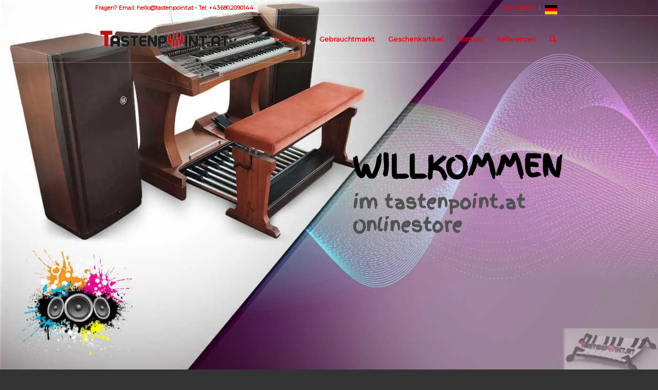

--- FILE ---
content_type: text/html; charset=UTF-8
request_url: https://tastenpoint.at/
body_size: 33301
content:
<!DOCTYPE html><html lang="de" class="html_stretched responsive av-preloader-disabled av-default-lightbox html_header_top html_logo_left html_main_nav_header html_menu_right html_slim html_header_sticky html_header_shrinking html_header_topbar_active html_header_transparency html_header_with_border html_mobile_menu_phone html_header_searchicon html_content_align_center html_header_unstick_top_disabled html_header_stretch_disabled html_minimal_header html_av-overlay-side html_av-overlay-side-classic html_av-submenu-noclone html_entry_id_1035 av-cookies-no-cookie-consent av-no-preview html_text_menu_active "><head><meta charset="UTF-8" /><meta name="robots" content="index, follow" /><meta name="viewport" content="width=device-width, initial-scale=1"> <script data-cfasync="false" data-no-defer="1" data-no-minify="1" data-no-optimize="1">var ewww_webp_supported=!1;function check_webp_feature(A,e){var w;e=void 0!==e?e:function(){},ewww_webp_supported?e(ewww_webp_supported):((w=new Image).onload=function(){ewww_webp_supported=0<w.width&&0<w.height,e&&e(ewww_webp_supported)},w.onerror=function(){e&&e(!1)},w.src="data:image/webp;base64,"+{alpha:"UklGRkoAAABXRUJQVlA4WAoAAAAQAAAAAAAAAAAAQUxQSAwAAAARBxAR/Q9ERP8DAABWUDggGAAAABQBAJ0BKgEAAQAAAP4AAA3AAP7mtQAAAA=="}[A])}check_webp_feature("alpha");</script><script data-cfasync="false" data-no-defer="1" data-no-minify="1" data-no-optimize="1">var Arrive=function(c,w){"use strict";if(c.MutationObserver&&"undefined"!=typeof HTMLElement){var r,a=0,u=(r=HTMLElement.prototype.matches||HTMLElement.prototype.webkitMatchesSelector||HTMLElement.prototype.mozMatchesSelector||HTMLElement.prototype.msMatchesSelector,{matchesSelector:function(e,t){return e instanceof HTMLElement&&r.call(e,t)},addMethod:function(e,t,r){var a=e[t];e[t]=function(){return r.length==arguments.length?r.apply(this,arguments):"function"==typeof a?a.apply(this,arguments):void 0}},callCallbacks:function(e,t){t&&t.options.onceOnly&&1==t.firedElems.length&&(e=[e[0]]);for(var r,a=0;r=e[a];a++)r&&r.callback&&r.callback.call(r.elem,r.elem);t&&t.options.onceOnly&&1==t.firedElems.length&&t.me.unbindEventWithSelectorAndCallback.call(t.target,t.selector,t.callback)},checkChildNodesRecursively:function(e,t,r,a){for(var i,n=0;i=e[n];n++)r(i,t,a)&&a.push({callback:t.callback,elem:i}),0<i.childNodes.length&&u.checkChildNodesRecursively(i.childNodes,t,r,a)},mergeArrays:function(e,t){var r,a={};for(r in e)e.hasOwnProperty(r)&&(a[r]=e[r]);for(r in t)t.hasOwnProperty(r)&&(a[r]=t[r]);return a},toElementsArray:function(e){return e=void 0!==e&&("number"!=typeof e.length||e===c)?[e]:e}}),e=(l.prototype.addEvent=function(e,t,r,a){a={target:e,selector:t,options:r,callback:a,firedElems:[]};return this._beforeAdding&&this._beforeAdding(a),this._eventsBucket.push(a),a},l.prototype.removeEvent=function(e){for(var t,r=this._eventsBucket.length-1;t=this._eventsBucket[r];r--)e(t)&&(this._beforeRemoving&&this._beforeRemoving(t),(t=this._eventsBucket.splice(r,1))&&t.length&&(t[0].callback=null))},l.prototype.beforeAdding=function(e){this._beforeAdding=e},l.prototype.beforeRemoving=function(e){this._beforeRemoving=e},l),t=function(i,n){var o=new e,l=this,s={fireOnAttributesModification:!1};return o.beforeAdding(function(t){var e=t.target;e!==c.document&&e!==c||(e=document.getElementsByTagName("html")[0]);var r=new MutationObserver(function(e){n.call(this,e,t)}),a=i(t.options);r.observe(e,a),t.observer=r,t.me=l}),o.beforeRemoving(function(e){e.observer.disconnect()}),this.bindEvent=function(e,t,r){t=u.mergeArrays(s,t);for(var a=u.toElementsArray(this),i=0;i<a.length;i++)o.addEvent(a[i],e,t,r)},this.unbindEvent=function(){var r=u.toElementsArray(this);o.removeEvent(function(e){for(var t=0;t<r.length;t++)if(this===w||e.target===r[t])return!0;return!1})},this.unbindEventWithSelectorOrCallback=function(r){var a=u.toElementsArray(this),i=r,e="function"==typeof r?function(e){for(var t=0;t<a.length;t++)if((this===w||e.target===a[t])&&e.callback===i)return!0;return!1}:function(e){for(var t=0;t<a.length;t++)if((this===w||e.target===a[t])&&e.selector===r)return!0;return!1};o.removeEvent(e)},this.unbindEventWithSelectorAndCallback=function(r,a){var i=u.toElementsArray(this);o.removeEvent(function(e){for(var t=0;t<i.length;t++)if((this===w||e.target===i[t])&&e.selector===r&&e.callback===a)return!0;return!1})},this},i=new function(){var s={fireOnAttributesModification:!1,onceOnly:!1,existing:!1};function n(e,t,r){return!(!u.matchesSelector(e,t.selector)||(e._id===w&&(e._id=a++),-1!=t.firedElems.indexOf(e._id)))&&(t.firedElems.push(e._id),!0)}var c=(i=new t(function(e){var t={attributes:!1,childList:!0,subtree:!0};return e.fireOnAttributesModification&&(t.attributes=!0),t},function(e,i){e.forEach(function(e){var t=e.addedNodes,r=e.target,a=[];null!==t&&0<t.length?u.checkChildNodesRecursively(t,i,n,a):"attributes"===e.type&&n(r,i)&&a.push({callback:i.callback,elem:r}),u.callCallbacks(a,i)})})).bindEvent;return i.bindEvent=function(e,t,r){t=void 0===r?(r=t,s):u.mergeArrays(s,t);var a=u.toElementsArray(this);if(t.existing){for(var i=[],n=0;n<a.length;n++)for(var o=a[n].querySelectorAll(e),l=0;l<o.length;l++)i.push({callback:r,elem:o[l]});if(t.onceOnly&&i.length)return r.call(i[0].elem,i[0].elem);setTimeout(u.callCallbacks,1,i)}c.call(this,e,t,r)},i},o=new function(){var a={};function i(e,t){return u.matchesSelector(e,t.selector)}var n=(o=new t(function(){return{childList:!0,subtree:!0}},function(e,r){e.forEach(function(e){var t=e.removedNodes,e=[];null!==t&&0<t.length&&u.checkChildNodesRecursively(t,r,i,e),u.callCallbacks(e,r)})})).bindEvent;return o.bindEvent=function(e,t,r){t=void 0===r?(r=t,a):u.mergeArrays(a,t),n.call(this,e,t,r)},o};d(HTMLElement.prototype),d(NodeList.prototype),d(HTMLCollection.prototype),d(HTMLDocument.prototype),d(Window.prototype);var n={};return s(i,n,"unbindAllArrive"),s(o,n,"unbindAllLeave"),n}function l(){this._eventsBucket=[],this._beforeAdding=null,this._beforeRemoving=null}function s(e,t,r){u.addMethod(t,r,e.unbindEvent),u.addMethod(t,r,e.unbindEventWithSelectorOrCallback),u.addMethod(t,r,e.unbindEventWithSelectorAndCallback)}function d(e){e.arrive=i.bindEvent,s(i,e,"unbindArrive"),e.leave=o.bindEvent,s(o,e,"unbindLeave")}}(window,void 0),ewww_webp_supported=!1;function check_webp_feature(e,t){var r;ewww_webp_supported?t(ewww_webp_supported):((r=new Image).onload=function(){ewww_webp_supported=0<r.width&&0<r.height,t(ewww_webp_supported)},r.onerror=function(){t(!1)},r.src="data:image/webp;base64,"+{alpha:"UklGRkoAAABXRUJQVlA4WAoAAAAQAAAAAAAAAAAAQUxQSAwAAAARBxAR/Q9ERP8DAABWUDggGAAAABQBAJ0BKgEAAQAAAP4AAA3AAP7mtQAAAA==",animation:"UklGRlIAAABXRUJQVlA4WAoAAAASAAAAAAAAAAAAQU5JTQYAAAD/////AABBTk1GJgAAAAAAAAAAAAAAAAAAAGQAAABWUDhMDQAAAC8AAAAQBxAREYiI/gcA"}[e])}function ewwwLoadImages(e){if(e){for(var t=document.querySelectorAll(".batch-image img, .image-wrapper a, .ngg-pro-masonry-item a, .ngg-galleria-offscreen-seo-wrapper a"),r=0,a=t.length;r<a;r++)ewwwAttr(t[r],"data-src",t[r].getAttribute("data-webp")),ewwwAttr(t[r],"data-thumbnail",t[r].getAttribute("data-webp-thumbnail"));for(var i=document.querySelectorAll("div.woocommerce-product-gallery__image"),r=0,a=i.length;r<a;r++)ewwwAttr(i[r],"data-thumb",i[r].getAttribute("data-webp-thumb"))}for(var n=document.querySelectorAll("video"),r=0,a=n.length;r<a;r++)ewwwAttr(n[r],"poster",e?n[r].getAttribute("data-poster-webp"):n[r].getAttribute("data-poster-image"));for(var o,l=document.querySelectorAll("img.ewww_webp_lazy_load"),r=0,a=l.length;r<a;r++)e&&(ewwwAttr(l[r],"data-lazy-srcset",l[r].getAttribute("data-lazy-srcset-webp")),ewwwAttr(l[r],"data-srcset",l[r].getAttribute("data-srcset-webp")),ewwwAttr(l[r],"data-lazy-src",l[r].getAttribute("data-lazy-src-webp")),ewwwAttr(l[r],"data-src",l[r].getAttribute("data-src-webp")),ewwwAttr(l[r],"data-orig-file",l[r].getAttribute("data-webp-orig-file")),ewwwAttr(l[r],"data-medium-file",l[r].getAttribute("data-webp-medium-file")),ewwwAttr(l[r],"data-large-file",l[r].getAttribute("data-webp-large-file")),null!=(o=l[r].getAttribute("srcset"))&&!1!==o&&o.includes("R0lGOD")&&ewwwAttr(l[r],"src",l[r].getAttribute("data-lazy-src-webp"))),l[r].className=l[r].className.replace(/\bewww_webp_lazy_load\b/,"");for(var s=document.querySelectorAll(".ewww_webp"),r=0,a=s.length;r<a;r++)e?(ewwwAttr(s[r],"srcset",s[r].getAttribute("data-srcset-webp")),ewwwAttr(s[r],"src",s[r].getAttribute("data-src-webp")),ewwwAttr(s[r],"data-orig-file",s[r].getAttribute("data-webp-orig-file")),ewwwAttr(s[r],"data-medium-file",s[r].getAttribute("data-webp-medium-file")),ewwwAttr(s[r],"data-large-file",s[r].getAttribute("data-webp-large-file")),ewwwAttr(s[r],"data-large_image",s[r].getAttribute("data-webp-large_image")),ewwwAttr(s[r],"data-src",s[r].getAttribute("data-webp-src"))):(ewwwAttr(s[r],"srcset",s[r].getAttribute("data-srcset-img")),ewwwAttr(s[r],"src",s[r].getAttribute("data-src-img"))),s[r].className=s[r].className.replace(/\bewww_webp\b/,"ewww_webp_loaded");window.jQuery&&jQuery.fn.isotope&&jQuery.fn.imagesLoaded&&(jQuery(".fusion-posts-container-infinite").imagesLoaded(function(){jQuery(".fusion-posts-container-infinite").hasClass("isotope")&&jQuery(".fusion-posts-container-infinite").isotope()}),jQuery(".fusion-portfolio:not(.fusion-recent-works) .fusion-portfolio-wrapper").imagesLoaded(function(){jQuery(".fusion-portfolio:not(.fusion-recent-works) .fusion-portfolio-wrapper").isotope()}))}function ewwwWebPInit(e){ewwwLoadImages(e),ewwwNggLoadGalleries(e),document.arrive(".ewww_webp",function(){ewwwLoadImages(e)}),document.arrive(".ewww_webp_lazy_load",function(){ewwwLoadImages(e)}),document.arrive("videos",function(){ewwwLoadImages(e)}),"loading"==document.readyState?document.addEventListener("DOMContentLoaded",ewwwJSONParserInit):("undefined"!=typeof galleries&&ewwwNggParseGalleries(e),ewwwWooParseVariations(e))}function ewwwAttr(e,t,r){null!=r&&!1!==r&&e.setAttribute(t,r)}function ewwwJSONParserInit(){"undefined"!=typeof galleries&&check_webp_feature("alpha",ewwwNggParseGalleries),check_webp_feature("alpha",ewwwWooParseVariations)}function ewwwWooParseVariations(e){if(e)for(var t=document.querySelectorAll("form.variations_form"),r=0,a=t.length;r<a;r++){var i=t[r].getAttribute("data-product_variations"),n=!1;try{for(var o in i=JSON.parse(i))void 0!==i[o]&&void 0!==i[o].image&&(void 0!==i[o].image.src_webp&&(i[o].image.src=i[o].image.src_webp,n=!0),void 0!==i[o].image.srcset_webp&&(i[o].image.srcset=i[o].image.srcset_webp,n=!0),void 0!==i[o].image.full_src_webp&&(i[o].image.full_src=i[o].image.full_src_webp,n=!0),void 0!==i[o].image.gallery_thumbnail_src_webp&&(i[o].image.gallery_thumbnail_src=i[o].image.gallery_thumbnail_src_webp,n=!0),void 0!==i[o].image.thumb_src_webp&&(i[o].image.thumb_src=i[o].image.thumb_src_webp,n=!0));n&&ewwwAttr(t[r],"data-product_variations",JSON.stringify(i))}catch(e){}}}function ewwwNggParseGalleries(e){if(e)for(var t in galleries){var r=galleries[t];galleries[t].images_list=ewwwNggParseImageList(r.images_list)}}function ewwwNggLoadGalleries(e){e&&document.addEventListener("ngg.galleria.themeadded",function(e,t){window.ngg_galleria._create_backup=window.ngg_galleria.create,window.ngg_galleria.create=function(e,t){var r=$(e).data("id");return galleries["gallery_"+r].images_list=ewwwNggParseImageList(galleries["gallery_"+r].images_list),window.ngg_galleria._create_backup(e,t)}})}function ewwwNggParseImageList(e){for(var t in e){var r=e[t];if(void 0!==r["image-webp"]&&(e[t].image=r["image-webp"],delete e[t]["image-webp"]),void 0!==r["thumb-webp"]&&(e[t].thumb=r["thumb-webp"],delete e[t]["thumb-webp"]),void 0!==r.full_image_webp&&(e[t].full_image=r.full_image_webp,delete e[t].full_image_webp),void 0!==r.srcsets)for(var a in r.srcsets)nggSrcset=r.srcsets[a],void 0!==r.srcsets[a+"-webp"]&&(e[t].srcsets[a]=r.srcsets[a+"-webp"],delete e[t].srcsets[a+"-webp"]);if(void 0!==r.full_srcsets)for(var i in r.full_srcsets)nggFSrcset=r.full_srcsets[i],void 0!==r.full_srcsets[i+"-webp"]&&(e[t].full_srcsets[i]=r.full_srcsets[i+"-webp"],delete e[t].full_srcsets[i+"-webp"])}return e}check_webp_feature("alpha",ewwwWebPInit);</script><title>Tastenpoint.at &#8211; Tasteninstrumente &#8211; Was sonst?</title><meta name='robots' content='max-image-preview:large' /><style>img:is([sizes="auto" i], [sizes^="auto," i]){contain-intrinsic-size:3000px 1500px}</style><link rel='dns-prefetch' href='//cdn.jsdelivr.net' /><link href='https://fonts.gstatic.com' crossorigin='anonymous' rel='preconnect' /><link rel="alternate" type="application/rss+xml" title="Tastenpoint.at &raquo; Feed" href="https://tastenpoint.at/feed/" /><link rel="alternate" type="application/rss+xml" title="Tastenpoint.at &raquo; Kommentar-Feed" href="https://tastenpoint.at/comments/feed/" /> <script type='text/javascript'>(function(){var html=document.getElementsByTagName('html')[0];var cookie_check=html.className.indexOf('av-cookies-needs-opt-in')>=0||html.className.indexOf('av-cookies-can-opt-out')>=0;var allow_continue=true;var silent_accept_cookie=document.cookie.match(/aviaCookieSilentConsent/);if(cookie_check&&!silent_accept_cookie)
{if(!document.cookie.match(/aviaCookieConsent/)||sessionStorage.getItem('aviaCookieRefused'))
{allow_continue=false;}
else
{if(!document.cookie.match(/aviaPrivacyRefuseCookiesHideBar/))
{allow_continue=false;}
else if(!document.cookie.match(/aviaPrivacyEssentialCookiesEnabled/))
{allow_continue=false;}
else if(document.cookie.match(/aviaPrivacyGoogleWebfontsDisabled/))
{allow_continue=false;}}}
if(allow_continue)
{var f=document.createElement('link');f.type='text/css';f.rel='stylesheet';f.href='//fonts.googleapis.com/css?family=Montserrat%7CFinger+Paint';f.id='avia-google-webfont';document.getElementsByTagName('head')[0].appendChild(f);}})();</script> <link rel="stylesheet" type="text/css" href="//tastenpoint.at/wp-content/uploads/vipercache/minified/c025695498307e167ca006e96e7efe57/1745911821index.css" media="all"/><style id='classic-theme-styles-inline-css' type='text/css'>.wp-block-button__link{color:#fff;background-color:#32373c;border-radius:9999px;box-shadow:none;text-decoration:none;padding:calc(.667em + 2px) calc(1.333em+2px);font-size:1.125em}.wp-block-file__button{background:#32373c;color:#fff;text-decoration:none}</style><style id='global-styles-inline-css' type='text/css'>:root{--wp--preset--aspect-ratio--square:1;--wp--preset--aspect-ratio--4-3:4/3;--wp--preset--aspect-ratio--3-4:3/4;--wp--preset--aspect-ratio--3-2:3/2;--wp--preset--aspect-ratio--2-3:2/3;--wp--preset--aspect-ratio--16-9:16/9;--wp--preset--aspect-ratio--9-16:9/16;--wp--preset--color--black:#000;--wp--preset--color--cyan-bluish-gray:#abb8c3;--wp--preset--color--white:#fff;--wp--preset--color--pale-pink:#f78da7;--wp--preset--color--vivid-red:#cf2e2e;--wp--preset--color--luminous-vivid-orange:#ff6900;--wp--preset--color--luminous-vivid-amber:#fcb900;--wp--preset--color--light-green-cyan:#7bdcb5;--wp--preset--color--vivid-green-cyan:#00d084;--wp--preset--color--pale-cyan-blue:#8ed1fc;--wp--preset--color--vivid-cyan-blue:#0693e3;--wp--preset--color--vivid-purple:#9b51e0;--wp--preset--gradient--vivid-cyan-blue-to-vivid-purple:linear-gradient(135deg,rgba(6,147,227,1) 0%,rgb(155,81,224) 100%);--wp--preset--gradient--light-green-cyan-to-vivid-green-cyan:linear-gradient(135deg,rgb(122,220,180) 0%,rgb(0,208,130) 100%);--wp--preset--gradient--luminous-vivid-amber-to-luminous-vivid-orange:linear-gradient(135deg,rgba(252,185,0,1) 0%,rgba(255,105,0,1) 100%);--wp--preset--gradient--luminous-vivid-orange-to-vivid-red:linear-gradient(135deg,rgba(255,105,0,1) 0%,rgb(207,46,46) 100%);--wp--preset--gradient--very-light-gray-to-cyan-bluish-gray:linear-gradient(135deg,rgb(238,238,238) 0%,rgb(169,184,195) 100%);--wp--preset--gradient--cool-to-warm-spectrum:linear-gradient(135deg,rgb(74,234,220) 0%,rgb(151,120,209) 20%,rgb(207,42,186) 40%,rgb(238,44,130) 60%,rgb(251,105,98) 80%,rgb(254,248,76) 100%);--wp--preset--gradient--blush-light-purple:linear-gradient(135deg,rgb(255,206,236) 0%,rgb(152,150,240) 100%);--wp--preset--gradient--blush-bordeaux:linear-gradient(135deg,rgb(254,205,165) 0%,rgb(254,45,45) 50%,rgb(107,0,62) 100%);--wp--preset--gradient--luminous-dusk:linear-gradient(135deg,rgb(255,203,112) 0%,rgb(199,81,192) 50%,rgb(65,88,208) 100%);--wp--preset--gradient--pale-ocean:linear-gradient(135deg,rgb(255,245,203) 0%,rgb(182,227,212) 50%,rgb(51,167,181) 100%);--wp--preset--gradient--electric-grass:linear-gradient(135deg,rgb(202,248,128) 0%,rgb(113,206,126) 100%);--wp--preset--gradient--midnight:linear-gradient(135deg,rgb(2,3,129) 0%,rgb(40,116,252) 100%);--wp--preset--font-size--small:13px;--wp--preset--font-size--medium:20px;--wp--preset--font-size--large:36px;--wp--preset--font-size--x-large:42px;--wp--preset--spacing--20:0.44rem;--wp--preset--spacing--30:0.67rem;--wp--preset--spacing--40:1rem;--wp--preset--spacing--50:1.5rem;--wp--preset--spacing--60:2.25rem;--wp--preset--spacing--70:3.38rem;--wp--preset--spacing--80:5.06rem;--wp--preset--shadow--natural:6px 6px 9px rgba(0, 0, 0, 0.2);--wp--preset--shadow--deep:12px 12px 50px rgba(0, 0, 0, 0.4);--wp--preset--shadow--sharp:6px 6px 0px rgba(0, 0, 0, 0.2);--wp--preset--shadow--outlined:6px 6px 0px -3px rgba(255, 255, 255, 1), 6px 6px rgba(0, 0, 0, 1);--wp--preset--shadow--crisp:6px 6px 0px rgba(0,0,0,1)}:where(.is-layout-flex){gap:0.5em}:where(.is-layout-grid){gap:0.5em}body .is-layout-flex{display:flex}.is-layout-flex{flex-wrap:wrap;align-items:center}.is-layout-flex>:is(*,div){margin:0}body .is-layout-grid{display:grid}.is-layout-grid>:is(*,div){margin:0}:where(.wp-block-columns.is-layout-flex){gap:2em}:where(.wp-block-columns.is-layout-grid){gap:2em}:where(.wp-block-post-template.is-layout-flex){gap:1.25em}:where(.wp-block-post-template.is-layout-grid){gap:1.25em}.has-black-color{color:var(--wp--preset--color--black) !important}.has-cyan-bluish-gray-color{color:var(--wp--preset--color--cyan-bluish-gray) !important}.has-white-color{color:var(--wp--preset--color--white) !important}.has-pale-pink-color{color:var(--wp--preset--color--pale-pink) !important}.has-vivid-red-color{color:var(--wp--preset--color--vivid-red) !important}.has-luminous-vivid-orange-color{color:var(--wp--preset--color--luminous-vivid-orange) !important}.has-luminous-vivid-amber-color{color:var(--wp--preset--color--luminous-vivid-amber) !important}.has-light-green-cyan-color{color:var(--wp--preset--color--light-green-cyan) !important}.has-vivid-green-cyan-color{color:var(--wp--preset--color--vivid-green-cyan) !important}.has-pale-cyan-blue-color{color:var(--wp--preset--color--pale-cyan-blue) !important}.has-vivid-cyan-blue-color{color:var(--wp--preset--color--vivid-cyan-blue) !important}.has-vivid-purple-color{color:var(--wp--preset--color--vivid-purple) !important}.has-black-background-color{background-color:var(--wp--preset--color--black) !important}.has-cyan-bluish-gray-background-color{background-color:var(--wp--preset--color--cyan-bluish-gray) !important}.has-white-background-color{background-color:var(--wp--preset--color--white) !important}.has-pale-pink-background-color{background-color:var(--wp--preset--color--pale-pink) !important}.has-vivid-red-background-color{background-color:var(--wp--preset--color--vivid-red) !important}.has-luminous-vivid-orange-background-color{background-color:var(--wp--preset--color--luminous-vivid-orange) !important}.has-luminous-vivid-amber-background-color{background-color:var(--wp--preset--color--luminous-vivid-amber) !important}.has-light-green-cyan-background-color{background-color:var(--wp--preset--color--light-green-cyan) !important}.has-vivid-green-cyan-background-color{background-color:var(--wp--preset--color--vivid-green-cyan) !important}.has-pale-cyan-blue-background-color{background-color:var(--wp--preset--color--pale-cyan-blue) !important}.has-vivid-cyan-blue-background-color{background-color:var(--wp--preset--color--vivid-cyan-blue) !important}.has-vivid-purple-background-color{background-color:var(--wp--preset--color--vivid-purple) !important}.has-black-border-color{border-color:var(--wp--preset--color--black) !important}.has-cyan-bluish-gray-border-color{border-color:var(--wp--preset--color--cyan-bluish-gray) !important}.has-white-border-color{border-color:var(--wp--preset--color--white) !important}.has-pale-pink-border-color{border-color:var(--wp--preset--color--pale-pink) !important}.has-vivid-red-border-color{border-color:var(--wp--preset--color--vivid-red) !important}.has-luminous-vivid-orange-border-color{border-color:var(--wp--preset--color--luminous-vivid-orange) !important}.has-luminous-vivid-amber-border-color{border-color:var(--wp--preset--color--luminous-vivid-amber) !important}.has-light-green-cyan-border-color{border-color:var(--wp--preset--color--light-green-cyan) !important}.has-vivid-green-cyan-border-color{border-color:var(--wp--preset--color--vivid-green-cyan) !important}.has-pale-cyan-blue-border-color{border-color:var(--wp--preset--color--pale-cyan-blue) !important}.has-vivid-cyan-blue-border-color{border-color:var(--wp--preset--color--vivid-cyan-blue) !important}.has-vivid-purple-border-color{border-color:var(--wp--preset--color--vivid-purple) !important}.has-vivid-cyan-blue-to-vivid-purple-gradient-background{background:var(--wp--preset--gradient--vivid-cyan-blue-to-vivid-purple) !important}.has-light-green-cyan-to-vivid-green-cyan-gradient-background{background:var(--wp--preset--gradient--light-green-cyan-to-vivid-green-cyan) !important}.has-luminous-vivid-amber-to-luminous-vivid-orange-gradient-background{background:var(--wp--preset--gradient--luminous-vivid-amber-to-luminous-vivid-orange) !important}.has-luminous-vivid-orange-to-vivid-red-gradient-background{background:var(--wp--preset--gradient--luminous-vivid-orange-to-vivid-red) !important}.has-very-light-gray-to-cyan-bluish-gray-gradient-background{background:var(--wp--preset--gradient--very-light-gray-to-cyan-bluish-gray) !important}.has-cool-to-warm-spectrum-gradient-background{background:var(--wp--preset--gradient--cool-to-warm-spectrum) !important}.has-blush-light-purple-gradient-background{background:var(--wp--preset--gradient--blush-light-purple) !important}.has-blush-bordeaux-gradient-background{background:var(--wp--preset--gradient--blush-bordeaux) !important}.has-luminous-dusk-gradient-background{background:var(--wp--preset--gradient--luminous-dusk) !important}.has-pale-ocean-gradient-background{background:var(--wp--preset--gradient--pale-ocean) !important}.has-electric-grass-gradient-background{background:var(--wp--preset--gradient--electric-grass) !important}.has-midnight-gradient-background{background:var(--wp--preset--gradient--midnight) !important}.has-small-font-size{font-size:var(--wp--preset--font-size--small) !important}.has-medium-font-size{font-size:var(--wp--preset--font-size--medium) !important}.has-large-font-size{font-size:var(--wp--preset--font-size--large) !important}.has-x-large-font-size{font-size:var(--wp--preset--font-size--x-large) !important}:where(.wp-block-post-template.is-layout-flex){gap:1.25em}:where(.wp-block-post-template.is-layout-grid){gap:1.25em}:where(.wp-block-columns.is-layout-flex){gap:2em}:where(.wp-block-columns.is-layout-grid){gap:2em}:root :where(.wp-block-pullquote){font-size:1.5em;line-height:1.6}</style><style>.wpcf7 .screen-reader-response{position:absolute;overflow:hidden;clip:rect(1px, 1px, 1px, 1px);clip-path:inset(50%);height:1px;width:1px;margin:-1px;padding:0;border:0;word-wrap:normal !important}.wpcf7 form .wpcf7-response-output{margin:2em 0.5em 1em;padding:0.2em 1em;border:2px solid #00a0d2}.wpcf7 form.init .wpcf7-response-output,.wpcf7 form.resetting .wpcf7-response-output,.wpcf7 form.submitting .wpcf7-response-output{display:none}.wpcf7 form.sent .wpcf7-response-output{border-color:#46b450}.wpcf7 form.failed .wpcf7-response-output,.wpcf7 form.aborted .wpcf7-response-output{border-color:#dc3232}.wpcf7 form.spam .wpcf7-response-output{border-color:#f56e28}.wpcf7 form.invalid .wpcf7-response-output,.wpcf7 form.unaccepted .wpcf7-response-output,.wpcf7 form.payment-required .wpcf7-response-output{border-color:#ffb900}.wpcf7-form-control-wrap{position:relative}.wpcf7-not-valid-tip{color:#dc3232;font-size:1em;font-weight:normal;display:block}.use-floating-validation-tip .wpcf7-not-valid-tip{position:relative;top:-2ex;left:1em;z-index:100;border:1px solid #dc3232;background:#fff;padding: .2em .8em;width:24em}.wpcf7-list-item{display:inline-block;margin:0 0 0 1em}.wpcf7-list-item-label::before,.wpcf7-list-item-label::after{content:" "}.wpcf7-spinner{visibility:hidden;display:inline-block;background-color:#23282d;opacity:0.75;width:24px;height:24px;border:none;border-radius:100%;padding:0;margin:0 24px;position:relative}form.submitting .wpcf7-spinner{visibility:visible}.wpcf7-spinner::before{content:'';position:absolute;background-color:#fbfbfc;top:4px;left:4px;width:6px;height:6px;border:none;border-radius:100%;transform-origin:8px 8px;animation-name:spin;animation-duration:1000ms;animation-timing-function:linear;animation-iteration-count:infinite}@media (prefers-reduced-motion: reduce){.wpcf7-spinner::before{animation-name:blink;animation-duration:2000ms}}@keyframes spin{from{transform:rotate(0deg)}to{transform:rotate(360deg)}}@keyframes blink{from{opacity:0}50%{opacity:1}to{opacity:0}}.wpcf7 [inert]{opacity:0.5}.wpcf7 input[type="file"]{cursor:pointer}.wpcf7 input[type="file"]:disabled{cursor:default}.wpcf7 .wpcf7-submit:disabled{cursor:not-allowed}.wpcf7 input[type="url"],.wpcf7 input[type="email"],.wpcf7 input[type="tel"]{direction:ltr}.wpcf7-reflection>output{display:list-item;list-style:none}.wpcf7-reflection>output[hidden]{display:none}</style><style id='woocommerce-inline-inline-css' type='text/css'>.woocommerce form .form-row .required{visibility:visible}</style><link rel="stylesheet" type="text/css" href="//tastenpoint.at/wp-content/uploads/vipercache/minified/2c34c81507af4586b8aae6fd991e91d3/1745911821index.css" media="all"/><link rel="stylesheet" type="text/css" href="//tastenpoint.at/wp-content/uploads/vipercache/minified/0e287efef101907a0140ebbddf83c778/1731492761index.css" media="screen"/><link rel="stylesheet" type="text/css" href="//tastenpoint.at/wp-content/uploads/vipercache/minified/f941fd92a7eb496b6d3d913230a12f15/1731492807index.css" media="all"/> <script type="text/javascript" src="https://tastenpoint.at/wp-includes/js/jquery/jquery.min.js" id="jquery-core-js"></script> <script src='//tastenpoint.at/wp-content/uploads/vipercache/minified/3ca73930bbdb6fd7cc2c870ad4aba08e/1731492762index.js' type="text/javascript" defer></script>  <script type="text/javascript" id="image-watermark-no-right-click-js-before">var iwArgsNoRightClick={"rightclick":"Y","draganddrop":"Y"};</script> <script src='//tastenpoint.at/wp-content/uploads/vipercache/minified/7c6bd71497fd99ef78b9c48b468391d1/1731492808index.js' type="text/javascript" defer></script> 
 <script type="text/javascript" id="woocommerce-js-extra">var woocommerce_params={"ajax_url":"\/wp-admin\/admin-ajax.php","wc_ajax_url":"\/?wc-ajax=%%endpoint%%","i18n_password_show":"Passwort anzeigen","i18n_password_hide":"Passwort ausblenden"};</script> <script src='//tastenpoint.at/wp-content/uploads/vipercache/minified/51179a464768015921a182fadafca3ed/1731492762index.js' type="text/javascript" defer></script>  <script type="text/javascript" defer src="https://tastenpoint.at/wp-content/themes/enfold/js/avia-compat.js" id="avia-compat-js"></script> <link rel="https://api.w.org/" href="https://tastenpoint.at/wp-json/" /><link rel="alternate" title="JSON" type="application/json" href="https://tastenpoint.at/wp-json/wp/v2/pages/1035" /><link rel="canonical" href="https://tastenpoint.at/" /><link rel="alternate" title="oEmbed (JSON)" type="application/json+oembed" href="https://tastenpoint.at/wp-json/oembed/1.0/embed?url=https%3A%2F%2Ftastenpoint.at%2F" /><link rel="alternate" title="oEmbed (XML)" type="text/xml+oembed" href="https://tastenpoint.at/wp-json/oembed/1.0/embed?url=https%3A%2F%2Ftastenpoint.at%2F&#038;format=xml" /> <script>!function(f,b,e,v,n,t,s)
{if(f.fbq)return;n=f.fbq=function(){n.callMethod?n.callMethod.apply(n,arguments):n.queue.push(arguments)};if(!f._fbq)f._fbq=n;n.push=n;n.loaded=!0;n.version='2.0';n.queue=[];t=b.createElement(e);t.async=!0;t.src=v;s=b.getElementsByTagName(e)[0];s.parentNode.insertBefore(t,s)}(window,document,'script','https://connect.facebook.net/en_US/fbevents.js');fbq('init','301697667326601');fbq('track','PageView');</script> <noscript><img height="1" width="1" style="display:none" src="https://www.facebook.com/tr?id=301697667326601&ev=PageView&noscript=1" /></noscript><link rel="profile" href="https://gmpg.org/xfn/11" /><link rel="alternate" type="application/rss+xml" title="Tastenpoint.at RSS2 Feed" href="https://tastenpoint.at/feed/" /><link rel="pingback" href="https://tastenpoint.at/xmlrpc.php" /><link rel="icon" href="https://tastenpoint.at/wp-content/uploads/2017/12/onlinemusikschule-favicon.jpg" type="image/x-icon"><noscript><style>.woocommerce-product-gallery{opacity:1 !important}</style></noscript><noscript><style>.lazyload[data-src]{display:none !important}</style></noscript><style>.lazyload{background-image:none !important}.lazyload:before{background-image:none !important}</style><style>.wp-block-gallery.is-cropped .blocks-gallery-item picture{height:100%;width:100%}</style><style type='text/css'>@font-face{font-family:'entypo-fontello';font-weight:normal;font-style:normal;font-display:auto;src:url('https://tastenpoint.at/wp-content/themes/enfold/config-templatebuilder/avia-template-builder/assets/fonts/entypo-fontello.eot');src:url('https://tastenpoint.at/wp-content/themes/enfold/config-templatebuilder/avia-template-builder/assets/fonts/entypo-fontello.eot?#iefix') format('embedded-opentype'), url('https://tastenpoint.at/wp-content/themes/enfold/config-templatebuilder/avia-template-builder/assets/fonts/entypo-fontello.woff') format('woff'), url('https://tastenpoint.at/wp-content/themes/enfold/config-templatebuilder/avia-template-builder/assets/fonts/entypo-fontello.ttf') format('truetype'), url('https://tastenpoint.at/wp-content/themes/enfold/config-templatebuilder/avia-template-builder/assets/fonts/entypo-fontello.svg#entypo-fontello') format('svg')}#top .avia-font-entypo-fontello, body .avia-font-entypo-fontello, html body [data-av_iconfont='entypo-fontello']:before{font-family:'entypo-fontello'}</style></head><body data-rsssl=1 id="top" class="home wp-singular page-template-default page page-id-1035 wp-theme-enfold rtl_columns stretched montserrat theme-enfold woocommerce-no-js" itemscope="itemscope" itemtype="https://schema.org/WebPage" ><div id='wrap_all'><header id='header' class='all_colors header_color light_bg_color av_header_top av_logo_left av_main_nav_header av_menu_right av_slim av_header_sticky av_header_shrinking av_header_stretch_disabled av_mobile_menu_phone av_header_transparency av_header_with_border av_header_searchicon av_header_unstick_top_disabled av_minimal_header av_bottom_nav_disabled av_alternate_logo_active av_header_border_disabled' role="banner" itemscope="itemscope" itemtype="https://schema.org/WPHeader" ><div id='header_meta' class='container_wrap container_wrap_meta av_icon_active_right av_extra_header_active av_secondary_right av_phone_active_left av_entry_id_1035'> <div class='container'> <ul class='noLightbox social_bookmarks icon_count_1'></ul><nav class='sub_menu' role="navigation" itemscope="itemscope" itemtype="https://schema.org/SiteNavigationElement" ><ul id="avia2-menu" class="menu"><li id="menu-item-3687" class="menu-item menu-item-type-post_type menu-item-object-page menu-item-3687"><a href="https://tastenpoint.at/mein-konto/">Mein Konto</a></li><li class="menu-item menu-item-gtranslate menu-item-has-children notranslate"><a href="#" data-gt-lang="de" class="gt-current-wrapper notranslate"><img src="[data-uri]" width="24" height="24" alt="de" loading="lazy" data-src="https://tastenpoint.at/wp-content/plugins/gtranslate/flags/svg/de.svg" decoding="async" class="lazyload" data-eio-rwidth="24" data-eio-rheight="24"><noscript><img src="https://tastenpoint.at/wp-content/plugins/gtranslate/flags/svg/de.svg" width="24" height="24" alt="de" loading="lazy" data-eio="l"></noscript></a><ul class="dropdown-menu sub-menu"><li class="menu-item menu-item-gtranslate-child"><a href="#" data-gt-lang="en" class="notranslate"><img src="[data-uri]" width="24" height="24" alt="en" loading="lazy" data-src="https://tastenpoint.at/wp-content/plugins/gtranslate/flags/svg/en.svg" decoding="async" class="lazyload" data-eio-rwidth="24" data-eio-rheight="24"><noscript><img src="https://tastenpoint.at/wp-content/plugins/gtranslate/flags/svg/en.svg" width="24" height="24" alt="en" loading="lazy" data-eio="l"></noscript></a></li><li class="menu-item menu-item-gtranslate-child"><a href="#" data-gt-lang="fr" class="notranslate"><img src="[data-uri]" width="24" height="24" alt="fr" loading="lazy" data-src="https://tastenpoint.at/wp-content/plugins/gtranslate/flags/svg/fr.svg" decoding="async" class="lazyload" data-eio-rwidth="24" data-eio-rheight="24"><noscript><img src="https://tastenpoint.at/wp-content/plugins/gtranslate/flags/svg/fr.svg" width="24" height="24" alt="fr" loading="lazy" data-eio="l"></noscript></a></li><li class="menu-item menu-item-gtranslate-child"><a href="#" data-gt-lang="de" class="gt-current-lang notranslate"><img src="[data-uri]" width="24" height="24" alt="de" loading="lazy" data-src="https://tastenpoint.at/wp-content/plugins/gtranslate/flags/svg/de.svg" decoding="async" class="lazyload" data-eio-rwidth="24" data-eio-rheight="24"><noscript><img src="https://tastenpoint.at/wp-content/plugins/gtranslate/flags/svg/de.svg" width="24" height="24" alt="de" loading="lazy" data-eio="l"></noscript></a></li><li class="menu-item menu-item-gtranslate-child"><a href="#" data-gt-lang="es" class="notranslate"><img src="[data-uri]" width="24" height="24" alt="es" loading="lazy" data-src="https://tastenpoint.at/wp-content/plugins/gtranslate/flags/svg/es.svg" decoding="async" class="lazyload" data-eio-rwidth="24" data-eio-rheight="24"><noscript><img src="https://tastenpoint.at/wp-content/plugins/gtranslate/flags/svg/es.svg" width="24" height="24" alt="es" loading="lazy" data-eio="l"></noscript></a></li></ul></li></ul></nav><div class='phone-info with_nav'><span>Fragen? Email: hello@tastenpoint.at - Tel: +43.680.2090144</span></div> </div></div><div id='header_main' class='container_wrap container_wrap_logo'> <ul class = 'menu-item cart_dropdown ' data-success='wurde zum Warenkorb hinzugefügt'><li class='cart_dropdown_first'><a class='cart_dropdown_link' href='https://tastenpoint.at/warenkorb/'><span aria-hidden='true' data-av_icon='' data-av_iconfont='entypo-fontello'></span><span class='av-cart-counter'>0</span><span class='avia_hidden_link_text'>Einkaufswagen</span></a><div class='dropdown_widget dropdown_widget_cart'><div class='avia-arrow'></div><div class="widget_shopping_cart_content"></div></div></li></ul><div class='container av-logo-container'><div class='inner-container'><span class='logo'><a href='https://tastenpoint.at/'><picture><source type="image/webp" data-srcset="https://tastenpoint.at/wp-content/uploads/2019/08/Tastenpoint_logo_with5stroke-scaled.png.webp"><img height='100' width='300' src="[data-uri]" alt='Tastenpoint.at' title='' data-eio="p" data-src="https://tastenpoint.at/wp-content/uploads/2019/08/Tastenpoint_logo_with5stroke-scaled.png" decoding="async" class="lazyload" data-eio-rwidth="1200" data-eio-rheight="400" /></picture><noscript><img height='100' width='300' src='https://tastenpoint.at/wp-content/uploads/2019/08/Tastenpoint_logo_with5stroke-scaled.png' alt='Tastenpoint.at' title='' data-eio="l" /></noscript><span class='subtext'><picture><source type="image/webp" data-srcset="https://tastenpoint.at/wp-content/uploads/2019/08/Tastenpoint_logo_with5stroke-scaled.png.webp"><img src="[data-uri]" class="alternate lazyload" alt='' title='' data-eio="p" data-src="https://tastenpoint.at/wp-content/uploads/2019/08/Tastenpoint_logo_with5stroke-scaled.png" decoding="async" width="1200" height="400" data-eio-rwidth="1200" data-eio-rheight="400" /></picture><noscript><img src='https://tastenpoint.at/wp-content/uploads/2019/08/Tastenpoint_logo_with5stroke-scaled.png' class='alternate' alt='' title='' data-eio="l" /></noscript></span></a></span><nav class='main_menu' data-selectname='Seite auswählen' role="navigation" itemscope="itemscope" itemtype="https://schema.org/SiteNavigationElement" ><div class="avia-menu av-main-nav-wrap"><ul id="avia-menu" class="menu av-main-nav"><li id="menu-item-544" class="menu-item menu-item-type-custom menu-item-object-custom menu-item-has-children menu-item-top-level menu-item-top-level-1"><a href="https://tastenpoint.at/produkt-kategorie" itemprop="url"><span class="avia-bullet"></span><span class="avia-menu-text">Produkte</span><span class="avia-menu-fx"><span class="avia-arrow-wrap"><span class="avia-arrow"></span></span></span></a><ul class="sub-menu"><li id="menu-item-545" class="menu-item menu-item-type-custom menu-item-object-custom"><a href="https://tastenpoint.at/produkt-kategorie/orgel/" itemprop="url"><span class="avia-bullet"></span><span class="avia-menu-text">Orgeln</span></a></li><li id="menu-item-546" class="menu-item menu-item-type-custom menu-item-object-custom"><a href="https://tastenpoint.at/produkt-kategorie/keyboard-expander/" itemprop="url"><span class="avia-bullet"></span><span class="avia-menu-text">Keyboards</span></a></li><li id="menu-item-547" class="menu-item menu-item-type-custom menu-item-object-custom"><a href="https://tastenpoint.at/produkt-kategorie/digitalpiano/" itemprop="url"><span class="avia-bullet"></span><span class="avia-menu-text">Digitalpianos</span></a></li><li id="menu-item-548" class="menu-item menu-item-type-custom menu-item-object-custom"><a href="https://tastenpoint.at/produkt-kategorie/software/" itemprop="url"><span class="avia-bullet"></span><span class="avia-menu-text">Software</span></a></li><li id="menu-item-549" class="menu-item menu-item-type-custom menu-item-object-custom"><a href="https://tastenpoint.at/onlinekurse/" itemprop="url"><span class="avia-bullet"></span><span class="avia-menu-text">Onlinekurse</span></a></li><li id="menu-item-550" class="menu-item menu-item-type-custom menu-item-object-custom"><a href="https://tastenpoint.at/noten/" itemprop="url"><span class="avia-bullet"></span><span class="avia-menu-text">PDF Noten</span></a></li></ul></li><li id="menu-item-1288" class="menu-item menu-item-type-custom menu-item-object-custom menu-item-top-level menu-item-top-level-2"><a href="https://tastenpoint.at/produkt-kategorie/gebrauchtmarkt/" itemprop="url"><span class="avia-bullet"></span><span class="avia-menu-text">Gebrauchtmarkt</span><span class="avia-menu-fx"><span class="avia-arrow-wrap"><span class="avia-arrow"></span></span></span></a></li><li id="menu-item-1016" class="menu-item menu-item-type-custom menu-item-object-custom menu-item-has-children menu-item-top-level menu-item-top-level-3"><a href="https://tastenpoint.at/produkt-kategorie/geschenkartikel/" itemprop="url"><span class="avia-bullet"></span><span class="avia-menu-text">Geschenkartikel</span><span class="avia-menu-fx"><span class="avia-arrow-wrap"><span class="avia-arrow"></span></span></span></a><ul class="sub-menu"><li id="menu-item-2663" class="menu-item menu-item-type-custom menu-item-object-custom"><a href="https://tastenpoint.at/produkt-kategorie/bekleidung/" itemprop="url"><span class="avia-bullet"></span><span class="avia-menu-text">Kleidung</span></a></li><li id="menu-item-2664" class="menu-item menu-item-type-custom menu-item-object-custom"><a href="https://tastenpoint.at/produkt-kategorie/handyhuellen/" itemprop="url"><span class="avia-bullet"></span><span class="avia-menu-text">Handyhüllen</span></a></li><li id="menu-item-2665" class="menu-item menu-item-type-custom menu-item-object-custom"><a href="https://tastenpoint.at/produkt-kategorie/schmuck/" itemprop="url"><span class="avia-bullet"></span><span class="avia-menu-text">Schmuck</span></a></li></ul></li><li id="menu-item-22" class="menu-item menu-item-type-post_type menu-item-object-page menu-item-has-children menu-item-top-level menu-item-top-level-4"><a href="https://tastenpoint.at/kontakt/" itemprop="url"><span class="avia-bullet"></span><span class="avia-menu-text">Kontakt</span><span class="avia-menu-fx"><span class="avia-arrow-wrap"><span class="avia-arrow"></span></span></span></a><ul class="sub-menu"><li id="menu-item-20" class="menu-item menu-item-type-post_type menu-item-object-page"><a href="https://tastenpoint.at/ueber-uns/" itemprop="url"><span class="avia-bullet"></span><span class="avia-menu-text">Über uns</span></a></li></ul></li><li id="menu-item-4012" class="menu-item menu-item-type-post_type menu-item-object-page menu-item-top-level menu-item-top-level-5"><a href="https://tastenpoint.at/kundenstimmen/" itemprop="url"><span class="avia-bullet"></span><span class="avia-menu-text">Referenzen</span><span class="avia-menu-fx"><span class="avia-arrow-wrap"><span class="avia-arrow"></span></span></span></a></li><li id="menu-item-search" class="noMobile menu-item menu-item-search-dropdown menu-item-avia-special"><a aria-label="Suche" href="?s=" rel="nofollow" data-avia-search-tooltip="
&lt;form role=&quot;search&quot; action=&quot;https://tastenpoint.at/&quot; id=&quot;searchform&quot; method=&quot;get&quot; class=&quot;&quot;&gt;	&lt;div&gt;	&lt;input type=&quot;submit&quot; value=&quot;&quot; id=&quot;searchsubmit&quot; class=&quot;button avia-font-entypo-fontello&quot; /&gt;	&lt;input type=&quot;text&quot; id=&quot;s&quot; name=&quot;s&quot; value=&quot;&quot; placeholder='Suche' /&gt;	&lt;/div&gt;
&lt;/form&gt;" aria-hidden='true' data-av_icon='' data-av_iconfont='entypo-fontello'><span class="avia_hidden_link_text">Suche</span></a></li><li class="av-burger-menu-main menu-item-avia-special "> <a href="#"><span class="av-hamburger av-hamburger--spin av-js-hamburger"> <span class="av-hamburger-box"> <span class="av-hamburger-inner"></span> <strong>Menü</strong> </span></span></a> </li></ul></div></nav></div> </div> </div><div class='header_bg'></div></header><div id='main' class='all_colors' data-scroll-offset='88'><div id='full_slider_1' class='avia-fullwidth-slider main_color avia-shadow av-small-hide av-mini-hide avia-builder-el-0 el_before_av_slideshow_full avia-builder-el-first container_wrap fullsize' style=' ' ><div data-size='1536x1536' data-lightbox_size='large' data-animation='slide' data-conditional_play='' data-ids='4407,4408,4409,4410,4411,4412,4413' data-video_counter='0' data-autoplay='true' data-bg_slider='false' data-slide_height='' data-handle='av_slideshow_full' data-interval='7' data-class=' ' data-el_id='' data-css_id='' data-scroll_down='' data-control_layout='av-control-hidden' data-custom_markup='' data-perma_caption='' data-autoplay_stopper='' data-image_attachment='' data-min_height='0px' data-src='' data-position='top left' data-repeat='no-repeat' data-attach='scroll' data-stretch='' data-default-height='100' class='avia-slideshow avia-slideshow-1 av-control-hidden av-default-height-applied avia-slideshow-1536x1536 av_slideshow_full avia-slide-slider ' itemprop="image" itemscope="itemscope" itemtype="https://schema.org/ImageObject" ><ul class='avia-slideshow-inner ' style='padding-bottom: 57.142857142857%;' ><li class=' slide-1 ' ><div data-rel='slideshow-1' class='avia-slide-wrap ' ><div class = "caption_fullwidth av-slideshow-caption caption_right"><div class = "container caption_container"><div class = "slideshow_caption"><div class = "slideshow_inner_caption"><div class = "slideshow_align_caption"><h2 style='font-size:60px; color:#000000; ' class='avia-caption-title ' itemprop="name" >Willkommen</h2><div class='avia-caption-content av_inherit_color' itemprop="description" style='font-size:35px; color:#515151; '><p>im tastenpoint.at Onlinestore</p></div></div></div></div></div></div><picture><source type="image/webp" data-srcset="https://tastenpoint.at/wp-content/uploads/2021/01/Tastenpoint_Web_Slide-04.jpg.webp"><img src="[data-uri]" width='1400' height='800' title='Tastenpoint_Web_Slide-04' alt='' itemprop="thumbnailUrl" data-eio="p" data-src="https://tastenpoint.at/wp-content/uploads/2021/01/Tastenpoint_Web_Slide-04.jpg" decoding="async" class="lazyload" data-eio-rwidth="1400" data-eio-rheight="800" /></picture><noscript><img src='https://tastenpoint.at/wp-content/uploads/2021/01/Tastenpoint_Web_Slide-04.jpg' width='1400' height='800' title='Tastenpoint_Web_Slide-04' alt='' itemprop="thumbnailUrl" data-eio="l" /></noscript></div></li><li class=' slide-2 ' ><div data-rel='slideshow-1' class='avia-slide-wrap ' ><picture><source type="image/webp" data-srcset="https://tastenpoint.at/wp-content/uploads/2021/01/Tastenpoint_Web_Slide-06-update.jpg.webp"><img src="[data-uri]" width='1400' height='800' title='Tastenpoint_Web_Slide-06-update' alt='' itemprop="thumbnailUrl" data-eio="p" data-src="https://tastenpoint.at/wp-content/uploads/2021/01/Tastenpoint_Web_Slide-06-update.jpg" decoding="async" class="lazyload" data-eio-rwidth="1400" data-eio-rheight="800" /></picture><noscript><img src='https://tastenpoint.at/wp-content/uploads/2021/01/Tastenpoint_Web_Slide-06-update.jpg' width='1400' height='800' title='Tastenpoint_Web_Slide-06-update' alt='' itemprop="thumbnailUrl" data-eio="l" /></noscript></div></li><li class=' slide-3 ' ><div data-rel='slideshow-1' class='avia-slide-wrap ' ><picture><source type="image/webp" data-srcset="https://tastenpoint.at/wp-content/uploads/2021/01/Tastenpoint_Web_Slide-07.jpg.webp"><img src="[data-uri]" width='1400' height='800' title='Tastenpoint_Web_Slide-07' alt='' itemprop="thumbnailUrl" data-eio="p" data-src="https://tastenpoint.at/wp-content/uploads/2021/01/Tastenpoint_Web_Slide-07.jpg" decoding="async" class="lazyload" data-eio-rwidth="1400" data-eio-rheight="800" /></picture><noscript><img src='https://tastenpoint.at/wp-content/uploads/2021/01/Tastenpoint_Web_Slide-07.jpg' width='1400' height='800' title='Tastenpoint_Web_Slide-07' alt='' itemprop="thumbnailUrl" data-eio="l" /></noscript></div></li><li class=' slide-4 ' ><div data-rel='slideshow-1' class='avia-slide-wrap ' ><picture><source type="image/webp" data-srcset="https://tastenpoint.at/wp-content/uploads/2021/01/Tastenpoint_Web_Slide-08.jpg.webp"><img src="[data-uri]" width='1400' height='800' title='Tastenpoint_Web_Slide-08' alt='' itemprop="thumbnailUrl" data-eio="p" data-src="https://tastenpoint.at/wp-content/uploads/2021/01/Tastenpoint_Web_Slide-08.jpg" decoding="async" class="lazyload" data-eio-rwidth="1400" data-eio-rheight="800" /></picture><noscript><img src='https://tastenpoint.at/wp-content/uploads/2021/01/Tastenpoint_Web_Slide-08.jpg' width='1400' height='800' title='Tastenpoint_Web_Slide-08' alt='' itemprop="thumbnailUrl" data-eio="l" /></noscript></div></li><li class=' slide-5 ' ><div data-rel='slideshow-1' class='avia-slide-wrap ' ><picture><source type="image/webp" data-srcset="https://tastenpoint.at/wp-content/uploads/2021/01/Tastenpoint_Web_Slide-05.jpg.webp"><img src="[data-uri]" width='1400' height='800' title='Tastenpoint_Web_Slide-05' alt='' itemprop="thumbnailUrl" data-eio="p" data-src="https://tastenpoint.at/wp-content/uploads/2021/01/Tastenpoint_Web_Slide-05.jpg" decoding="async" class="lazyload" data-eio-rwidth="1400" data-eio-rheight="800" /></picture><noscript><img src='https://tastenpoint.at/wp-content/uploads/2021/01/Tastenpoint_Web_Slide-05.jpg' width='1400' height='800' title='Tastenpoint_Web_Slide-05' alt='' itemprop="thumbnailUrl" data-eio="l" /></noscript></div></li><li class=' slide-6 ' ><div data-rel='slideshow-1' class='avia-slide-wrap ' ><picture><source type="image/webp" data-srcset="https://tastenpoint.at/wp-content/uploads/2021/01/Tastenpoint_Web_Slide-01-update.jpg.webp"><img src="[data-uri]" width='1400' height='800' title='Tastenpoint_Web_Slide-01-update' alt='' itemprop="thumbnailUrl" data-eio="p" data-src="https://tastenpoint.at/wp-content/uploads/2021/01/Tastenpoint_Web_Slide-01-update.jpg" decoding="async" class="lazyload" data-eio-rwidth="1400" data-eio-rheight="800" /></picture><noscript><img src='https://tastenpoint.at/wp-content/uploads/2021/01/Tastenpoint_Web_Slide-01-update.jpg' width='1400' height='800' title='Tastenpoint_Web_Slide-01-update' alt='' itemprop="thumbnailUrl" data-eio="l" /></noscript></div></li><li class=' slide-7 ' ><div data-rel='slideshow-1' class='avia-slide-wrap ' ><picture><source type="image/webp" data-srcset="https://tastenpoint.at/wp-content/uploads/2021/01/Tastenpoint_Web_Slide-03-update.jpg.webp"><img src="[data-uri]" width='1400' height='800' title='Tastenpoint_Web_Slide-03-update' alt='' itemprop="thumbnailUrl" data-eio="p" data-src="https://tastenpoint.at/wp-content/uploads/2021/01/Tastenpoint_Web_Slide-03-update.jpg" decoding="async" class="lazyload" data-eio-rwidth="1400" data-eio-rheight="800" /></picture><noscript><img src='https://tastenpoint.at/wp-content/uploads/2021/01/Tastenpoint_Web_Slide-03-update.jpg' width='1400' height='800' title='Tastenpoint_Web_Slide-03-update' alt='' itemprop="thumbnailUrl" data-eio="l" /></noscript></div></li></ul><div class='avia-slideshow-arrows avia-slideshow-controls'><a href='#prev' class='prev-slide' aria-hidden='true' data-av_icon='' data-av_iconfont='entypo-fontello'>Zurück</a><a href='#next' class='next-slide' aria-hidden='true' data-av_icon='' data-av_iconfont='entypo-fontello'>Weiter</a></div><div class='avia-slideshow-dots avia-slideshow-controls'><a href='#1' class='goto-slide active' >1</a><a href='#2' class='goto-slide ' >2</a><a href='#3' class='goto-slide ' >3</a><a href='#4' class='goto-slide ' >4</a><a href='#5' class='goto-slide ' >5</a><a href='#6' class='goto-slide ' >6</a><a href='#7' class='goto-slide ' >7</a></div></div></div><div id='full_slider_2' class='avia-fullwidth-slider main_color avia-shadow av-desktop-hide av-medium-hide avia-builder-el-1 el_after_av_slideshow_full el_before_av_headline_rotator slider-not-first container_wrap fullsize' style=' ' ><div data-size='no scaling' data-lightbox_size='large' data-animation='fade' data-conditional_play='' data-ids='4437,4433,4439,4438,4434,4435,4436' data-video_counter='0' data-autoplay='true' data-bg_slider='false' data-slide_height='' data-handle='av_slideshow_full' data-interval='5' data-class=' ' data-el_id='' data-css_id='' data-scroll_down='' data-control_layout='av-control-hidden' data-custom_markup='' data-perma_caption='' data-autoplay_stopper='' data-image_attachment='' data-min_height='0px' data-src='' data-position='top left' data-repeat='no-repeat' data-attach='scroll' data-stretch='' class='avia-slideshow avia-slideshow-2 av-control-hidden av-default-height-applied avia-slideshow-no scaling av_slideshow_full avia-fade-slider ' itemprop="image" itemscope="itemscope" itemtype="https://schema.org/ImageObject" ><ul class='avia-slideshow-inner ' style='padding-bottom: 177.77777777778%;' ><li class=' slide-1 ' ><div data-rel='slideshow-2' class='avia-slide-wrap ' ><div class = "caption_fullwidth av-slideshow-caption caption_left"><div class = "container caption_container"><div class = "slideshow_caption"><div class = "slideshow_inner_caption"><div class = "slideshow_align_caption"><h2 style='font-size:40px; color:#0a0a0a; ' class='avia-caption-title ' itemprop="name" >Willkommen</h2><div class='avia-caption-content av_inherit_color' itemprop="description" style='font-size:26px; color:#828282; '><p>bei<br />tastenpoint.at</p></div></div></div></div></div></div><picture><source type="image/webp" data-srcset="https://tastenpoint.at/wp-content/uploads/2021/01/Tastenpoint_Mobile_Slide-06.jpg.webp"><img src="[data-uri]" width='675' height='1200' title='Tastenpoint_Mobile_Slide-06' alt='' itemprop="thumbnailUrl" data-eio="p" data-src="https://tastenpoint.at/wp-content/uploads/2021/01/Tastenpoint_Mobile_Slide-06.jpg" decoding="async" class="lazyload" data-eio-rwidth="675" data-eio-rheight="1200" /></picture><noscript><img src='https://tastenpoint.at/wp-content/uploads/2021/01/Tastenpoint_Mobile_Slide-06.jpg' width='675' height='1200' title='Tastenpoint_Mobile_Slide-06' alt='' itemprop="thumbnailUrl" data-eio="l" /></noscript></div></li><li class=' slide-2 ' ><div data-rel='slideshow-2' class='avia-slide-wrap ' ><div class = "caption_fullwidth av-slideshow-caption caption_bottom"><div class = "container caption_container"><div class = "slideshow_caption"><div class = "slideshow_inner_caption"><div class = "slideshow_align_caption"><h2 style='font-size:60px; color:#efefef; ' class='avia-caption-title ' itemprop="name" >Digitalpianos</h2></div></div></div></div></div><picture><source type="image/webp" data-srcset="https://tastenpoint.at/wp-content/uploads/2021/01/Tastenpoint_Mobile_Slide-01.jpg.webp"><img src="[data-uri]" width='675' height='1200' title='Tastenpoint_Mobile_Slide-01' alt='' itemprop="thumbnailUrl" data-eio="p" data-src="https://tastenpoint.at/wp-content/uploads/2021/01/Tastenpoint_Mobile_Slide-01.jpg" decoding="async" class="lazyload" data-eio-rwidth="675" data-eio-rheight="1200" /></picture><noscript><img src='https://tastenpoint.at/wp-content/uploads/2021/01/Tastenpoint_Mobile_Slide-01.jpg' width='675' height='1200' title='Tastenpoint_Mobile_Slide-01' alt='' itemprop="thumbnailUrl" data-eio="l" /></noscript></div></li><li class=' slide-3 ' ><div data-rel='slideshow-2' class='avia-slide-wrap ' ><picture><source type="image/webp" data-srcset="https://tastenpoint.at/wp-content/uploads/2021/01/Tastenpoint_Mobile_Slide-02.jpg.webp"><img src="[data-uri]" width='675' height='1200' title='Tastenpoint_Mobile_Slide-02' alt='' itemprop="thumbnailUrl" data-eio="p" data-src="https://tastenpoint.at/wp-content/uploads/2021/01/Tastenpoint_Mobile_Slide-02.jpg" decoding="async" class="lazyload" data-eio-rwidth="675" data-eio-rheight="1200" /></picture><noscript><img src='https://tastenpoint.at/wp-content/uploads/2021/01/Tastenpoint_Mobile_Slide-02.jpg' width='675' height='1200' title='Tastenpoint_Mobile_Slide-02' alt='' itemprop="thumbnailUrl" data-eio="l" /></noscript></div></li><li class=' slide-4 ' ><div data-rel='slideshow-2' class='avia-slide-wrap ' ><div class = "caption_fullwidth av-slideshow-caption caption_bottom"><div class = "container caption_container"><div class = "slideshow_caption"><div class = "slideshow_inner_caption"><div class = "slideshow_align_caption"><div class='avia-caption-content ' itemprop="description" ><p>Gepflegte<br />Gebrauchtinstrumente</p></div></div></div></div></div></div><picture><source type="image/webp" data-srcset="https://tastenpoint.at/wp-content/uploads/2021/01/Tastenpoint_Mobile_Slide-04.jpg.webp"><img src="[data-uri]" width='675' height='1200' title='Tastenpoint_Mobile_Slide-04' alt='' itemprop="thumbnailUrl" data-eio="p" data-src="https://tastenpoint.at/wp-content/uploads/2021/01/Tastenpoint_Mobile_Slide-04.jpg" decoding="async" class="lazyload" data-eio-rwidth="675" data-eio-rheight="1200" /></picture><noscript><img src='https://tastenpoint.at/wp-content/uploads/2021/01/Tastenpoint_Mobile_Slide-04.jpg' width='675' height='1200' title='Tastenpoint_Mobile_Slide-04' alt='' itemprop="thumbnailUrl" data-eio="l" /></noscript></div></li><li class=' slide-5 ' ><div data-rel='slideshow-2' class='avia-slide-wrap ' ><div class = "caption_fullwidth av-slideshow-caption caption_bottom"><div class = "container caption_container"><div class = "slideshow_caption"><div class = "slideshow_inner_caption"><div class = "slideshow_align_caption"><div class='avia-caption-content ' itemprop="description" ><p>Rollpiano</p></div></div></div></div></div></div><picture><source type="image/webp" data-srcset="https://tastenpoint.at/wp-content/uploads/2021/01/Tastenpoint_Mobile_Slide-07.jpg.webp"><img src="[data-uri]" width='675' height='1200' title='Tastenpoint_Mobile_Slide-07' alt='' itemprop="thumbnailUrl" data-eio="p" data-src="https://tastenpoint.at/wp-content/uploads/2021/01/Tastenpoint_Mobile_Slide-07.jpg" decoding="async" class="lazyload" data-eio-rwidth="675" data-eio-rheight="1200" /></picture><noscript><img src='https://tastenpoint.at/wp-content/uploads/2021/01/Tastenpoint_Mobile_Slide-07.jpg' width='675' height='1200' title='Tastenpoint_Mobile_Slide-07' alt='' itemprop="thumbnailUrl" data-eio="l" /></noscript></div></li><li class=' slide-6 ' ><div data-rel='slideshow-2' class='avia-slide-wrap ' ><picture><source type="image/webp" data-srcset="https://tastenpoint.at/wp-content/uploads/2021/01/Tastenpoint_Mobile_Slide-05.jpg.webp"><img src="[data-uri]" width='675' height='1200' title='Tastenpoint_Mobile_Slide-05' alt='' itemprop="thumbnailUrl" data-eio="p" data-src="https://tastenpoint.at/wp-content/uploads/2021/01/Tastenpoint_Mobile_Slide-05.jpg" decoding="async" class="lazyload" data-eio-rwidth="675" data-eio-rheight="1200" /></picture><noscript><img src='https://tastenpoint.at/wp-content/uploads/2021/01/Tastenpoint_Mobile_Slide-05.jpg' width='675' height='1200' title='Tastenpoint_Mobile_Slide-05' alt='' itemprop="thumbnailUrl" data-eio="l" /></noscript></div></li></ul><div class='avia-slideshow-arrows avia-slideshow-controls'><a href='#prev' class='prev-slide' aria-hidden='true' data-av_icon='' data-av_iconfont='entypo-fontello'>Zurück</a><a href='#next' class='next-slide' aria-hidden='true' data-av_icon='' data-av_iconfont='entypo-fontello'>Weiter</a></div><div class='avia-slideshow-dots avia-slideshow-controls'><a href='#1' class='goto-slide active' >1</a><a href='#2' class='goto-slide ' >2</a><a href='#3' class='goto-slide ' >3</a><a href='#4' class='goto-slide ' >4</a><a href='#5' class='goto-slide ' >5</a><a href='#6' class='goto-slide ' >6</a></div></div></div><div id='after_full_slider_2' class='main_color av_default_container_wrap container_wrap fullsize' style=' ' ><div class='container' ><div class='template-page content av-content-full alpha units'><div class='post-entry post-entry-type-page post-entry-1035'><div class='entry-content-wrapper clearfix'><div style='text-align:center; color:#0000ed; font-size:30px; margin:20 20 100 20; ' class='av-rotator-container av-rotation-container-center avia-builder-el-2 el_after_av_slideshow_full el_before_av_textblock avia-builder-el-first av-fixed-rotator-width av-typewriter' data-interval='5' data-animation='typewriter' data-fixWidth='1'><h1 class='av-rotator-container-inner '>TASTENPOINT bietet <span class='av-rotator-text av-rotator-multiline-off '><a href='https://tastenpoint.at/?post_type=product&p=264' class='av-rotator-text-single av-rotator-text-single-1'>ORGELN</a><span class='av-rotator-text-single av-rotator-text-single-2'>KEYBOARDS</span><span class='av-rotator-text-single av-rotator-text-single-3'>SOUNDMODULE</span><a href='https://tastenpoint.at/produkt/orla-starter-digitalpiano/' class='av-rotator-text-single av-rotator-text-single-4'>DIGITALPIANOS</a><span class='av-rotator-text-single av-rotator-text-single-5'>SOFTWARE</span><span class='av-rotator-text-single av-rotator-text-single-6'>noch vieles mehr...</span></span></h1></div><section class="av_textblock_section " itemscope="itemscope" itemtype="https://schema.org/CreativeWork" ><div class='avia_textblock ' itemprop="text" ><h3 style="text-align: center;"><p>Haben Sie Interesse an einem unserer Produkte, so bieten wir Ihnen auch eine live Video Beratung über Whats App an.</p><p>Schreiben oder rufen Sie uns unter +43 680 2090144 an</h3></div></section><div style='height:150px' class='hr hr-invisible avia-builder-el-4 el_after_av_textblock el_before_av_one_full '><span class='hr-inner ' ><span class='hr-inner-style'></span></span></div><div class="flex_column av_one_full flex_column_div av-zero-column-padding first avia-builder-el-5 el_after_av_hr el_before_av_textblock " style='border-radius:0px; '><section class="av_textblock_section " itemscope="itemscope" itemtype="https://schema.org/CreativeWork" ><div class='avia_textblock ' itemprop="text" ><h3 style="text-align: center;">Neuzugänge</h3></div></section><div data-autoplay='' data-interval='5' data-animation='fade' data-hoverpause='1' class='template-shop avia-content-slider avia-content-grid-active avia-product-slider1 avia-content-slider-even avia-builder-el-7 el_after_av_textblock el_before_av_hr shop_columns_2' ><div class='avia-content-slider-inner'><ul class="products"><li class="product type-product post-6743 status-publish first instock product_cat-gebrauchtmarkt product_cat-news has-post-thumbnail sale shipping-taxable purchasable product-type-simple"><div class='inner_product main_color wrapped_style noLightbox product_on_sale av-product-class-'><a href="https://tastenpoint.at/produkt/orla-orgel-gt8000-compact-weiss-hochglanz-gebraucht/" class="woocommerce-LoopProduct-link woocommerce-loop-product__link"><div class='thumbnail_container'><picture><source sizes='(max-width: 450px) 100vw, 450px' type="image/webp" data-srcset="https://tastenpoint.at/wp-content/uploads/2024/09/IMG_20240208_140043-Kopie-450x450.jpg.webp 450w, https://tastenpoint.at/wp-content/uploads/2024/09/IMG_20240208_140043-Kopie-36x36.jpg.webp 36w, https://tastenpoint.at/wp-content/uploads/2024/09/IMG_20240208_140043-Kopie-180x180.jpg.webp 180w, https://tastenpoint.at/wp-content/uploads/2024/09/IMG_20240208_140043-Kopie-120x120.jpg.webp 120w, https://tastenpoint.at/wp-content/uploads/2024/09/IMG_20240208_140043-Kopie-100x100.jpg.webp 100w"><img decoding="async" width="450" height="450" src="[data-uri]" class="attachment-shop_catalog size-shop_catalog wp-post-image lazyload" alt="" data-eio="p" data-src="https://tastenpoint.at/wp-content/uploads/2024/09/IMG_20240208_140043-Kopie-450x450.jpg" data-srcset="https://tastenpoint.at/wp-content/uploads/2024/09/IMG_20240208_140043-Kopie-450x450.jpg 450w, https://tastenpoint.at/wp-content/uploads/2024/09/IMG_20240208_140043-Kopie-36x36.jpg 36w, https://tastenpoint.at/wp-content/uploads/2024/09/IMG_20240208_140043-Kopie-180x180.jpg 180w, https://tastenpoint.at/wp-content/uploads/2024/09/IMG_20240208_140043-Kopie-120x120.jpg 120w, https://tastenpoint.at/wp-content/uploads/2024/09/IMG_20240208_140043-Kopie-100x100.jpg 100w" data-sizes="auto" data-eio-rwidth="450" data-eio-rheight="450" /></picture><noscript><img decoding="async" width="450" height="450" src="https://tastenpoint.at/wp-content/uploads/2024/09/IMG_20240208_140043-Kopie-450x450.jpg" class="attachment-shop_catalog size-shop_catalog wp-post-image" alt="" srcset="https://tastenpoint.at/wp-content/uploads/2024/09/IMG_20240208_140043-Kopie-450x450.jpg 450w, https://tastenpoint.at/wp-content/uploads/2024/09/IMG_20240208_140043-Kopie-36x36.jpg 36w, https://tastenpoint.at/wp-content/uploads/2024/09/IMG_20240208_140043-Kopie-180x180.jpg 180w, https://tastenpoint.at/wp-content/uploads/2024/09/IMG_20240208_140043-Kopie-120x120.jpg 120w, https://tastenpoint.at/wp-content/uploads/2024/09/IMG_20240208_140043-Kopie-100x100.jpg 100w" sizes="(max-width: 450px) 100vw, 450px" data-eio="l" /></noscript><span class='cart-loading'></span></div><div class='inner_product_header'><div class='avia-arrow'></div><div class='inner_product_header_table'><div class='inner_product_header_cell'><h2 class="woocommerce-loop-product__title">ORLA Orgel GT8000 COMPACT WEISS HOCHGLANZ | gebraucht</h2><span class="price"><del aria-hidden="true"><span class="woocommerce-Price-amount amount"><bdi>11.800,00&nbsp;<span class="woocommerce-Price-currencySymbol">&euro;</span></bdi></span></del> <span class="screen-reader-text">Ursprünglicher Preis war: 11.800,00&nbsp;&euro;</span><ins aria-hidden="true"><span class="woocommerce-Price-amount amount"><bdi>3.900,00&nbsp;<span class="woocommerce-Price-currencySymbol">&euro;</span></bdi></span></ins><span class="screen-reader-text">Aktueller Preis ist: 3.900,00&nbsp;&euro;.</span></span><span class="onsale">Angebot!</span></div></div></div></a><div class='avia_cart_buttons '><a href="/?add-to-cart=6743" aria-describedby="woocommerce_loop_add_to_cart_link_describedby_6743" data-quantity="1" class="button product_type_simple add_to_cart_button ajax_add_to_cart" data-product_id="6743" data-product_sku="PS-1" aria-label="In den Warenkorb legen: „ORLA Orgel GT8000 COMPACT WEISS HOCHGLANZ | gebraucht“" rel="nofollow" data-success_message="„ORLA Orgel GT8000 COMPACT WEISS HOCHGLANZ | gebraucht“ wurde deinem Warenkorb hinzugefügt"><span aria-hidden='true' data-av_icon='' data-av_iconfont='entypo-fontello'></span> Jetzt kaufen</a><span id="woocommerce_loop_add_to_cart_link_describedby_6743" class="screen-reader-text"></span><a class="button show_details_button" href="https://tastenpoint.at/produkt/orla-orgel-gt8000-compact-weiss-hochglanz-gebraucht/"><span aria-hidden='true' data-av_icon='' data-av_iconfont='entypo-fontello'></span> Zeige Details</a> <span class='button-mini-delimiter'></span></div></div></li><li class="product type-product post-6514 status-publish last instock product_cat-gebrauchtmarkt product_cat-news has-post-thumbnail sale shipping-taxable purchasable product-type-simple"><div class='inner_product main_color wrapped_style noLightbox product_on_sale av-product-class-'><a href="https://tastenpoint.at/produkt/ringway-orgel-rs480-eu-arranger-modul-ketron-sd40-vorfuehrinstrument/" class="woocommerce-LoopProduct-link woocommerce-loop-product__link"><div class='thumbnail_container'><picture><source sizes='(max-width: 450px) 100vw, 450px' type="image/webp" data-srcset="https://tastenpoint.at/wp-content/uploads/2023/07/ringway-ketron-eder-2-450x450.jpg.webp 450w, https://tastenpoint.at/wp-content/uploads/2023/07/ringway-ketron-eder-2-36x36.jpg.webp 36w, https://tastenpoint.at/wp-content/uploads/2023/07/ringway-ketron-eder-2-180x180.jpg.webp 180w, https://tastenpoint.at/wp-content/uploads/2023/07/ringway-ketron-eder-2-120x120.jpg.webp 120w, https://tastenpoint.at/wp-content/uploads/2023/07/ringway-ketron-eder-2-100x100.jpg.webp 100w"><img decoding="async" width="450" height="450" src="[data-uri]" class="attachment-shop_catalog size-shop_catalog wp-post-image lazyload" alt="" data-eio="p" data-src="https://tastenpoint.at/wp-content/uploads/2023/07/ringway-ketron-eder-2-450x450.jpg" data-srcset="https://tastenpoint.at/wp-content/uploads/2023/07/ringway-ketron-eder-2-450x450.jpg 450w, https://tastenpoint.at/wp-content/uploads/2023/07/ringway-ketron-eder-2-36x36.jpg 36w, https://tastenpoint.at/wp-content/uploads/2023/07/ringway-ketron-eder-2-180x180.jpg 180w, https://tastenpoint.at/wp-content/uploads/2023/07/ringway-ketron-eder-2-120x120.jpg 120w, https://tastenpoint.at/wp-content/uploads/2023/07/ringway-ketron-eder-2-100x100.jpg 100w" data-sizes="auto" data-eio-rwidth="450" data-eio-rheight="450" /></picture><noscript><img decoding="async" width="450" height="450" src="https://tastenpoint.at/wp-content/uploads/2023/07/ringway-ketron-eder-2-450x450.jpg" class="attachment-shop_catalog size-shop_catalog wp-post-image" alt="" srcset="https://tastenpoint.at/wp-content/uploads/2023/07/ringway-ketron-eder-2-450x450.jpg 450w, https://tastenpoint.at/wp-content/uploads/2023/07/ringway-ketron-eder-2-36x36.jpg 36w, https://tastenpoint.at/wp-content/uploads/2023/07/ringway-ketron-eder-2-180x180.jpg 180w, https://tastenpoint.at/wp-content/uploads/2023/07/ringway-ketron-eder-2-120x120.jpg 120w, https://tastenpoint.at/wp-content/uploads/2023/07/ringway-ketron-eder-2-100x100.jpg 100w" sizes="(max-width: 450px) 100vw, 450px" data-eio="l" /></noscript><span class='cart-loading'></span></div><div class='inner_product_header'><div class='avia-arrow'></div><div class='inner_product_header_table'><div class='inner_product_header_cell'><h2 class="woocommerce-loop-product__title">Ringway Orgel RS480 EU &#038; Ketron Arranger Modul SD40 Vorführinstrument</h2><span class="price"><del aria-hidden="true"><span class="woocommerce-Price-amount amount"><bdi>6.900,00&nbsp;<span class="woocommerce-Price-currencySymbol">&euro;</span></bdi></span></del> <span class="screen-reader-text">Ursprünglicher Preis war: 6.900,00&nbsp;&euro;</span><ins aria-hidden="true"><span class="woocommerce-Price-amount amount"><bdi>3.990,00&nbsp;<span class="woocommerce-Price-currencySymbol">&euro;</span></bdi></span></ins><span class="screen-reader-text">Aktueller Preis ist: 3.990,00&nbsp;&euro;.</span></span><span class="onsale">Angebot!</span></div></div></div></a><div class='avia_cart_buttons '><a href="/?add-to-cart=6514" aria-describedby="woocommerce_loop_add_to_cart_link_describedby_6514" data-quantity="1" class="button product_type_simple add_to_cart_button ajax_add_to_cart" data-product_id="6514" data-product_sku="" aria-label="In den Warenkorb legen: „Ringway Orgel RS480 EU &amp; Ketron Arranger Modul SD40 Vorführinstrument“" rel="nofollow" data-success_message="„Ringway Orgel RS480 EU &amp; Ketron Arranger Modul SD40 Vorführinstrument“ wurde deinem Warenkorb hinzugefügt"><span aria-hidden='true' data-av_icon='' data-av_iconfont='entypo-fontello'></span> Jetzt kaufen</a><span id="woocommerce_loop_add_to_cart_link_describedby_6514" class="screen-reader-text"></span><a class="button show_details_button" href="https://tastenpoint.at/produkt/ringway-orgel-rs480-eu-arranger-modul-ketron-sd40-vorfuehrinstrument/"><span aria-hidden='true' data-av_icon='' data-av_iconfont='entypo-fontello'></span> Zeige Details</a> <span class='button-mini-delimiter'></span></div></div></li><li class="product type-product post-6444 status-publish first outofstock product_cat-gebrauchtmarkt product_cat-news product_tag-gebraucht product_tag-oax product_tag-oax800 product_tag-tastenpoint product_tag-wersi product_tag-wersi-gebraucht product_tag-wersi-orgel has-post-thumbnail sale sold-individually shipping-taxable purchasable product-type-simple"><div class='inner_product main_color wrapped_style noLightbox product_on_sale av-product-class-'><a href="https://tastenpoint.at/produkt/wersi-oax800-ls-jahresinstrument-mit-2-jahren-restgarantie-im-kundenauftrag/" class="woocommerce-LoopProduct-link woocommerce-loop-product__link"><div class='thumbnail_container'><picture><source sizes='(max-width: 450px) 100vw, 450px' type="image/webp" data-srcset="https://tastenpoint.at/wp-content/uploads/2023/02/IMG_0081-450x450.jpg.webp 450w, https://tastenpoint.at/wp-content/uploads/2023/02/IMG_0081-36x36.jpg.webp 36w, https://tastenpoint.at/wp-content/uploads/2023/02/IMG_0081-180x180.jpg.webp 180w, https://tastenpoint.at/wp-content/uploads/2023/02/IMG_0081-120x120.jpg.webp 120w, https://tastenpoint.at/wp-content/uploads/2023/02/IMG_0081-100x100.jpg.webp 100w"><img decoding="async" width="450" height="450" src="[data-uri]" class="attachment-shop_catalog size-shop_catalog wp-post-image lazyload" alt="wersi oax800 1" data-eio="p" data-src="https://tastenpoint.at/wp-content/uploads/2023/02/IMG_0081-450x450.jpg" data-srcset="https://tastenpoint.at/wp-content/uploads/2023/02/IMG_0081-450x450.jpg 450w, https://tastenpoint.at/wp-content/uploads/2023/02/IMG_0081-36x36.jpg 36w, https://tastenpoint.at/wp-content/uploads/2023/02/IMG_0081-180x180.jpg 180w, https://tastenpoint.at/wp-content/uploads/2023/02/IMG_0081-120x120.jpg 120w, https://tastenpoint.at/wp-content/uploads/2023/02/IMG_0081-100x100.jpg 100w" data-sizes="auto" data-eio-rwidth="450" data-eio-rheight="450" /></picture><noscript><img decoding="async" width="450" height="450" src="https://tastenpoint.at/wp-content/uploads/2023/02/IMG_0081-450x450.jpg" class="attachment-shop_catalog size-shop_catalog wp-post-image" alt="wersi oax800 1" srcset="https://tastenpoint.at/wp-content/uploads/2023/02/IMG_0081-450x450.jpg 450w, https://tastenpoint.at/wp-content/uploads/2023/02/IMG_0081-36x36.jpg 36w, https://tastenpoint.at/wp-content/uploads/2023/02/IMG_0081-180x180.jpg 180w, https://tastenpoint.at/wp-content/uploads/2023/02/IMG_0081-120x120.jpg 120w, https://tastenpoint.at/wp-content/uploads/2023/02/IMG_0081-100x100.jpg 100w" sizes="(max-width: 450px) 100vw, 450px" data-eio="l" /></noscript><span class='cart-loading'></span></div><div class='inner_product_header'><div class='avia-arrow'></div><div class='inner_product_header_table'><div class='inner_product_header_cell'><h2 class="woocommerce-loop-product__title">WERSI OAX800 LS gepflegte kaum bespieltes Wohnzimmer Instrument</h2><span class="price"><del aria-hidden="true"><span class="woocommerce-Price-amount amount"><bdi>23.990,00&nbsp;<span class="woocommerce-Price-currencySymbol">&euro;</span></bdi></span></del> <span class="screen-reader-text">Ursprünglicher Preis war: 23.990,00&nbsp;&euro;</span><ins aria-hidden="true"><span class="woocommerce-Price-amount amount"><bdi>9.999,00&nbsp;<span class="woocommerce-Price-currencySymbol">&euro;</span></bdi></span></ins><span class="screen-reader-text">Aktueller Preis ist: 9.999,00&nbsp;&euro;.</span></span><span class="onsale">Angebot!</span></div></div></div></a><div class='avia_cart_buttons '><a href="https://tastenpoint.at/produkt/wersi-oax800-ls-jahresinstrument-mit-2-jahren-restgarantie-im-kundenauftrag/" aria-describedby="woocommerce_loop_add_to_cart_link_describedby_6444" data-quantity="1" class="button product_type_simple" data-product_id="6444" data-product_sku="KP-16" aria-label="Lese mehr über &#8222;WERSI OAX800 LS gepflegte kaum bespieltes Wohnzimmer Instrument&#8220;" rel="nofollow" data-success_message=""><span aria-hidden='true' data-av_icon='' data-av_iconfont='entypo-fontello'></span> Jetzt kaufen</a><span id="woocommerce_loop_add_to_cart_link_describedby_6444" class="screen-reader-text"></span><a class="button show_details_button" href="https://tastenpoint.at/produkt/wersi-oax800-ls-jahresinstrument-mit-2-jahren-restgarantie-im-kundenauftrag/"><span aria-hidden='true' data-av_icon='' data-av_iconfont='entypo-fontello'></span> Zeige Details</a> <span class='button-mini-delimiter'></span></div></div></li><li class="product type-product post-6343 status-publish last instock product_cat-gebrauchtmarkt product_cat-news has-post-thumbnail sale shipping-taxable purchasable product-type-simple"><div class='inner_product main_color wrapped_style noLightbox product_on_sale av-product-class-'><a href="https://tastenpoint.at/produkt/orla-orgel-modena-hochglanz-schwarz-gebraucht/" class="woocommerce-LoopProduct-link woocommerce-loop-product__link"><div class='thumbnail_container'><picture><source sizes='(max-width: 300px) 100vw, 300px' type="image/webp" data-srcset="https://tastenpoint.at/wp-content/uploads/2022/04/1648198351033-1080px-300x300.jpg.webp 300w, https://tastenpoint.at/wp-content/uploads/2022/04/1648198351033-1080px-960x960.jpg.webp 960w, https://tastenpoint.at/wp-content/uploads/2022/04/1648198351033-1080px-1030x1030.jpg.webp 1030w, https://tastenpoint.at/wp-content/uploads/2022/04/1648198351033-1080px-80x80.jpg.webp 80w, https://tastenpoint.at/wp-content/uploads/2022/04/1648198351033-1080px-768x768.jpg.webp 768w, https://tastenpoint.at/wp-content/uploads/2022/04/1648198351033-1080px-36x36.jpg.webp 36w, https://tastenpoint.at/wp-content/uploads/2022/04/1648198351033-1080px-180x180.jpg.webp 180w, https://tastenpoint.at/wp-content/uploads/2022/04/1648198351033-1080px-705x705.jpg.webp 705w, https://tastenpoint.at/wp-content/uploads/2022/04/1648198351033-1080px-100x100.jpg.webp 100w, https://tastenpoint.at/wp-content/uploads/2022/04/1648198351033-1080px-600x600.jpg.webp 600w, https://tastenpoint.at/wp-content/uploads/2022/04/1648198351033-1080px.jpg.webp 1080w"><img decoding="async" width="300" height="300" src="[data-uri]" class="attachment-shop_catalog size-shop_catalog wp-post-image lazyload" alt="" data-eio="p" data-src="https://tastenpoint.at/wp-content/uploads/2022/04/1648198351033-1080px-300x300.jpg" data-srcset="https://tastenpoint.at/wp-content/uploads/2022/04/1648198351033-1080px-300x300.jpg 300w, https://tastenpoint.at/wp-content/uploads/2022/04/1648198351033-1080px-960x960.jpg 960w, https://tastenpoint.at/wp-content/uploads/2022/04/1648198351033-1080px-1030x1030.jpg 1030w, https://tastenpoint.at/wp-content/uploads/2022/04/1648198351033-1080px-80x80.jpg 80w, https://tastenpoint.at/wp-content/uploads/2022/04/1648198351033-1080px-768x768.jpg 768w, https://tastenpoint.at/wp-content/uploads/2022/04/1648198351033-1080px-36x36.jpg 36w, https://tastenpoint.at/wp-content/uploads/2022/04/1648198351033-1080px-180x180.jpg 180w, https://tastenpoint.at/wp-content/uploads/2022/04/1648198351033-1080px-705x705.jpg 705w, https://tastenpoint.at/wp-content/uploads/2022/04/1648198351033-1080px-100x100.jpg 100w, https://tastenpoint.at/wp-content/uploads/2022/04/1648198351033-1080px-600x600.jpg 600w, https://tastenpoint.at/wp-content/uploads/2022/04/1648198351033-1080px.jpg 1080w" data-sizes="auto" data-eio-rwidth="300" data-eio-rheight="300" /></picture><noscript><img decoding="async" width="300" height="300" src="https://tastenpoint.at/wp-content/uploads/2022/04/1648198351033-1080px-300x300.jpg" class="attachment-shop_catalog size-shop_catalog wp-post-image" alt="" srcset="https://tastenpoint.at/wp-content/uploads/2022/04/1648198351033-1080px-300x300.jpg 300w, https://tastenpoint.at/wp-content/uploads/2022/04/1648198351033-1080px-960x960.jpg 960w, https://tastenpoint.at/wp-content/uploads/2022/04/1648198351033-1080px-1030x1030.jpg 1030w, https://tastenpoint.at/wp-content/uploads/2022/04/1648198351033-1080px-80x80.jpg 80w, https://tastenpoint.at/wp-content/uploads/2022/04/1648198351033-1080px-768x768.jpg 768w, https://tastenpoint.at/wp-content/uploads/2022/04/1648198351033-1080px-36x36.jpg 36w, https://tastenpoint.at/wp-content/uploads/2022/04/1648198351033-1080px-180x180.jpg 180w, https://tastenpoint.at/wp-content/uploads/2022/04/1648198351033-1080px-705x705.jpg 705w, https://tastenpoint.at/wp-content/uploads/2022/04/1648198351033-1080px-100x100.jpg 100w, https://tastenpoint.at/wp-content/uploads/2022/04/1648198351033-1080px-600x600.jpg 600w, https://tastenpoint.at/wp-content/uploads/2022/04/1648198351033-1080px.jpg 1080w" sizes="(max-width: 300px) 100vw, 300px" data-eio="l" /></noscript><span class='cart-loading'></span></div><div class='inner_product_header'><div class='avia-arrow'></div><div class='inner_product_header_table'><div class='inner_product_header_cell'><h2 class="woocommerce-loop-product__title">ORLA Orgel MODENA hochglanz schwarz | gebraucht</h2><span class="price"><del aria-hidden="true"><span class="woocommerce-Price-amount amount"><bdi>3.990,00&nbsp;<span class="woocommerce-Price-currencySymbol">&euro;</span></bdi></span></del> <span class="screen-reader-text">Ursprünglicher Preis war: 3.990,00&nbsp;&euro;</span><ins aria-hidden="true"><span class="woocommerce-Price-amount amount"><bdi>2.780,00&nbsp;<span class="woocommerce-Price-currencySymbol">&euro;</span></bdi></span></ins><span class="screen-reader-text">Aktueller Preis ist: 2.780,00&nbsp;&euro;.</span></span><span class="onsale">Angebot!</span></div></div></div></a><div class='avia_cart_buttons '><a href="/?add-to-cart=6343" aria-describedby="woocommerce_loop_add_to_cart_link_describedby_6343" data-quantity="1" class="button product_type_simple add_to_cart_button ajax_add_to_cart" data-product_id="6343" data-product_sku="PS" aria-label="In den Warenkorb legen: „ORLA Orgel MODENA hochglanz schwarz | gebraucht“" rel="nofollow" data-success_message="„ORLA Orgel MODENA hochglanz schwarz | gebraucht“ wurde deinem Warenkorb hinzugefügt"><span aria-hidden='true' data-av_icon='' data-av_iconfont='entypo-fontello'></span> Jetzt kaufen</a><span id="woocommerce_loop_add_to_cart_link_describedby_6343" class="screen-reader-text"></span><a class="button show_details_button" href="https://tastenpoint.at/produkt/orla-orgel-modena-hochglanz-schwarz-gebraucht/"><span aria-hidden='true' data-av_icon='' data-av_iconfont='entypo-fontello'></span> Zeige Details</a> <span class='button-mini-delimiter'></span></div></div></li></ul></div></div><div class="clear"></div><div class='pagination-wrap pagination-slider '><nav class='pagination'><span class='pagination-meta'>Seite 1 von 3</span><span class='current'>1</span><a href='https://tastenpoint.at/page/2/' class='inactive next_page' >2</a><a href='https://tastenpoint.at/page/3/' class='inactive' >3</a></nav></div><div style='height:150px' class='hr hr-invisible avia-builder-el-8 el_after_av_productgrid el_before_av_textblock '><span class='hr-inner ' ><span class='hr-inner-style'></span></span></div><section class="av_textblock_section " itemscope="itemscope" itemtype="https://schema.org/CreativeWork" ><div class='avia_textblock ' itemprop="text" ><h3 style="text-align: center;">Unsere aktuellen gebrauchten Neuzugänge</h3></div></section><div data-autoplay='1' data-interval='5' data-animation='fade' data-hoverpause='1' class='template-shop avia-content-slider avia-content-slider-active avia-product-slider2 avia-content-slider-odd avia-builder-el-10 el_after_av_textblock avia-builder-el-last shop_columns_3' ><div class='avia-content-slider-inner'><ul class="products slide-entry-wrap"><li class="product type-product post-6743 status-publish first instock product_cat-gebrauchtmarkt product_cat-news has-post-thumbnail sale shipping-taxable purchasable product-type-simple"><div class='inner_product main_color wrapped_style noLightbox product_on_sale av-product-class-'><a href="https://tastenpoint.at/produkt/orla-orgel-gt8000-compact-weiss-hochglanz-gebraucht/" class="woocommerce-LoopProduct-link woocommerce-loop-product__link"><div class='thumbnail_container'><picture><source sizes='(max-width: 450px) 100vw, 450px' type="image/webp" data-srcset="https://tastenpoint.at/wp-content/uploads/2024/09/IMG_20240208_140043-Kopie-450x450.jpg.webp 450w, https://tastenpoint.at/wp-content/uploads/2024/09/IMG_20240208_140043-Kopie-36x36.jpg.webp 36w, https://tastenpoint.at/wp-content/uploads/2024/09/IMG_20240208_140043-Kopie-180x180.jpg.webp 180w, https://tastenpoint.at/wp-content/uploads/2024/09/IMG_20240208_140043-Kopie-120x120.jpg.webp 120w, https://tastenpoint.at/wp-content/uploads/2024/09/IMG_20240208_140043-Kopie-100x100.jpg.webp 100w"><img decoding="async" width="450" height="450" src="[data-uri]" class="attachment-shop_catalog size-shop_catalog wp-post-image lazyload" alt="" data-eio="p" data-src="https://tastenpoint.at/wp-content/uploads/2024/09/IMG_20240208_140043-Kopie-450x450.jpg" data-srcset="https://tastenpoint.at/wp-content/uploads/2024/09/IMG_20240208_140043-Kopie-450x450.jpg 450w, https://tastenpoint.at/wp-content/uploads/2024/09/IMG_20240208_140043-Kopie-36x36.jpg 36w, https://tastenpoint.at/wp-content/uploads/2024/09/IMG_20240208_140043-Kopie-180x180.jpg 180w, https://tastenpoint.at/wp-content/uploads/2024/09/IMG_20240208_140043-Kopie-120x120.jpg 120w, https://tastenpoint.at/wp-content/uploads/2024/09/IMG_20240208_140043-Kopie-100x100.jpg 100w" data-sizes="auto" data-eio-rwidth="450" data-eio-rheight="450" /></picture><noscript><img decoding="async" width="450" height="450" src="https://tastenpoint.at/wp-content/uploads/2024/09/IMG_20240208_140043-Kopie-450x450.jpg" class="attachment-shop_catalog size-shop_catalog wp-post-image" alt="" srcset="https://tastenpoint.at/wp-content/uploads/2024/09/IMG_20240208_140043-Kopie-450x450.jpg 450w, https://tastenpoint.at/wp-content/uploads/2024/09/IMG_20240208_140043-Kopie-36x36.jpg 36w, https://tastenpoint.at/wp-content/uploads/2024/09/IMG_20240208_140043-Kopie-180x180.jpg 180w, https://tastenpoint.at/wp-content/uploads/2024/09/IMG_20240208_140043-Kopie-120x120.jpg 120w, https://tastenpoint.at/wp-content/uploads/2024/09/IMG_20240208_140043-Kopie-100x100.jpg 100w" sizes="(max-width: 450px) 100vw, 450px" data-eio="l" /></noscript><span class='cart-loading'></span></div><div class='inner_product_header'><div class='avia-arrow'></div><div class='inner_product_header_table'><div class='inner_product_header_cell'><h2 class="woocommerce-loop-product__title">ORLA Orgel GT8000 COMPACT WEISS HOCHGLANZ | gebraucht</h2><span class="price"><del aria-hidden="true"><span class="woocommerce-Price-amount amount"><bdi>11.800,00&nbsp;<span class="woocommerce-Price-currencySymbol">&euro;</span></bdi></span></del> <span class="screen-reader-text">Ursprünglicher Preis war: 11.800,00&nbsp;&euro;</span><ins aria-hidden="true"><span class="woocommerce-Price-amount amount"><bdi>3.900,00&nbsp;<span class="woocommerce-Price-currencySymbol">&euro;</span></bdi></span></ins><span class="screen-reader-text">Aktueller Preis ist: 3.900,00&nbsp;&euro;.</span></span><span class="onsale">Angebot!</span></div></div></div></a><div class='avia_cart_buttons '><a href="/?add-to-cart=6743" aria-describedby="woocommerce_loop_add_to_cart_link_describedby_6743" data-quantity="1" class="button product_type_simple add_to_cart_button ajax_add_to_cart" data-product_id="6743" data-product_sku="PS-1" aria-label="In den Warenkorb legen: „ORLA Orgel GT8000 COMPACT WEISS HOCHGLANZ | gebraucht“" rel="nofollow" data-success_message="„ORLA Orgel GT8000 COMPACT WEISS HOCHGLANZ | gebraucht“ wurde deinem Warenkorb hinzugefügt"><span aria-hidden='true' data-av_icon='' data-av_iconfont='entypo-fontello'></span> Jetzt kaufen</a><span id="woocommerce_loop_add_to_cart_link_describedby_6743" class="screen-reader-text"></span><a class="button show_details_button" href="https://tastenpoint.at/produkt/orla-orgel-gt8000-compact-weiss-hochglanz-gebraucht/"><span aria-hidden='true' data-av_icon='' data-av_iconfont='entypo-fontello'></span> Zeige Details</a> <span class='button-mini-delimiter'></span></div></div></li><li class="product type-product post-6514 status-publish instock product_cat-gebrauchtmarkt product_cat-news has-post-thumbnail sale shipping-taxable purchasable product-type-simple"><div class='inner_product main_color wrapped_style noLightbox product_on_sale av-product-class-'><a href="https://tastenpoint.at/produkt/ringway-orgel-rs480-eu-arranger-modul-ketron-sd40-vorfuehrinstrument/" class="woocommerce-LoopProduct-link woocommerce-loop-product__link"><div class='thumbnail_container'><picture><source sizes='(max-width: 450px) 100vw, 450px' type="image/webp" data-srcset="https://tastenpoint.at/wp-content/uploads/2023/07/ringway-ketron-eder-2-450x450.jpg.webp 450w, https://tastenpoint.at/wp-content/uploads/2023/07/ringway-ketron-eder-2-36x36.jpg.webp 36w, https://tastenpoint.at/wp-content/uploads/2023/07/ringway-ketron-eder-2-180x180.jpg.webp 180w, https://tastenpoint.at/wp-content/uploads/2023/07/ringway-ketron-eder-2-120x120.jpg.webp 120w, https://tastenpoint.at/wp-content/uploads/2023/07/ringway-ketron-eder-2-100x100.jpg.webp 100w"><img decoding="async" width="450" height="450" src="[data-uri]" class="attachment-shop_catalog size-shop_catalog wp-post-image lazyload" alt="" data-eio="p" data-src="https://tastenpoint.at/wp-content/uploads/2023/07/ringway-ketron-eder-2-450x450.jpg" data-srcset="https://tastenpoint.at/wp-content/uploads/2023/07/ringway-ketron-eder-2-450x450.jpg 450w, https://tastenpoint.at/wp-content/uploads/2023/07/ringway-ketron-eder-2-36x36.jpg 36w, https://tastenpoint.at/wp-content/uploads/2023/07/ringway-ketron-eder-2-180x180.jpg 180w, https://tastenpoint.at/wp-content/uploads/2023/07/ringway-ketron-eder-2-120x120.jpg 120w, https://tastenpoint.at/wp-content/uploads/2023/07/ringway-ketron-eder-2-100x100.jpg 100w" data-sizes="auto" data-eio-rwidth="450" data-eio-rheight="450" /></picture><noscript><img decoding="async" width="450" height="450" src="https://tastenpoint.at/wp-content/uploads/2023/07/ringway-ketron-eder-2-450x450.jpg" class="attachment-shop_catalog size-shop_catalog wp-post-image" alt="" srcset="https://tastenpoint.at/wp-content/uploads/2023/07/ringway-ketron-eder-2-450x450.jpg 450w, https://tastenpoint.at/wp-content/uploads/2023/07/ringway-ketron-eder-2-36x36.jpg 36w, https://tastenpoint.at/wp-content/uploads/2023/07/ringway-ketron-eder-2-180x180.jpg 180w, https://tastenpoint.at/wp-content/uploads/2023/07/ringway-ketron-eder-2-120x120.jpg 120w, https://tastenpoint.at/wp-content/uploads/2023/07/ringway-ketron-eder-2-100x100.jpg 100w" sizes="(max-width: 450px) 100vw, 450px" data-eio="l" /></noscript><span class='cart-loading'></span></div><div class='inner_product_header'><div class='avia-arrow'></div><div class='inner_product_header_table'><div class='inner_product_header_cell'><h2 class="woocommerce-loop-product__title">Ringway Orgel RS480 EU &#038; Ketron Arranger Modul SD40 Vorführinstrument</h2><span class="price"><del aria-hidden="true"><span class="woocommerce-Price-amount amount"><bdi>6.900,00&nbsp;<span class="woocommerce-Price-currencySymbol">&euro;</span></bdi></span></del> <span class="screen-reader-text">Ursprünglicher Preis war: 6.900,00&nbsp;&euro;</span><ins aria-hidden="true"><span class="woocommerce-Price-amount amount"><bdi>3.990,00&nbsp;<span class="woocommerce-Price-currencySymbol">&euro;</span></bdi></span></ins><span class="screen-reader-text">Aktueller Preis ist: 3.990,00&nbsp;&euro;.</span></span><span class="onsale">Angebot!</span></div></div></div></a><div class='avia_cart_buttons '><a href="/?add-to-cart=6514" aria-describedby="woocommerce_loop_add_to_cart_link_describedby_6514" data-quantity="1" class="button product_type_simple add_to_cart_button ajax_add_to_cart" data-product_id="6514" data-product_sku="" aria-label="In den Warenkorb legen: „Ringway Orgel RS480 EU &amp; Ketron Arranger Modul SD40 Vorführinstrument“" rel="nofollow" data-success_message="„Ringway Orgel RS480 EU &amp; Ketron Arranger Modul SD40 Vorführinstrument“ wurde deinem Warenkorb hinzugefügt"><span aria-hidden='true' data-av_icon='' data-av_iconfont='entypo-fontello'></span> Jetzt kaufen</a><span id="woocommerce_loop_add_to_cart_link_describedby_6514" class="screen-reader-text"></span><a class="button show_details_button" href="https://tastenpoint.at/produkt/ringway-orgel-rs480-eu-arranger-modul-ketron-sd40-vorfuehrinstrument/"><span aria-hidden='true' data-av_icon='' data-av_iconfont='entypo-fontello'></span> Zeige Details</a> <span class='button-mini-delimiter'></span></div></div></li><li class="product type-product post-6444 status-publish last outofstock product_cat-gebrauchtmarkt product_cat-news product_tag-gebraucht product_tag-oax product_tag-oax800 product_tag-tastenpoint product_tag-wersi product_tag-wersi-gebraucht product_tag-wersi-orgel has-post-thumbnail sale sold-individually shipping-taxable purchasable product-type-simple"><div class='inner_product main_color wrapped_style noLightbox product_on_sale av-product-class-'><a href="https://tastenpoint.at/produkt/wersi-oax800-ls-jahresinstrument-mit-2-jahren-restgarantie-im-kundenauftrag/" class="woocommerce-LoopProduct-link woocommerce-loop-product__link"><div class='thumbnail_container'><picture><source sizes='(max-width: 450px) 100vw, 450px' type="image/webp" data-srcset="https://tastenpoint.at/wp-content/uploads/2023/02/IMG_0081-450x450.jpg.webp 450w, https://tastenpoint.at/wp-content/uploads/2023/02/IMG_0081-36x36.jpg.webp 36w, https://tastenpoint.at/wp-content/uploads/2023/02/IMG_0081-180x180.jpg.webp 180w, https://tastenpoint.at/wp-content/uploads/2023/02/IMG_0081-120x120.jpg.webp 120w, https://tastenpoint.at/wp-content/uploads/2023/02/IMG_0081-100x100.jpg.webp 100w"><img decoding="async" width="450" height="450" src="[data-uri]" class="attachment-shop_catalog size-shop_catalog wp-post-image lazyload" alt="wersi oax800 1" data-eio="p" data-src="https://tastenpoint.at/wp-content/uploads/2023/02/IMG_0081-450x450.jpg" data-srcset="https://tastenpoint.at/wp-content/uploads/2023/02/IMG_0081-450x450.jpg 450w, https://tastenpoint.at/wp-content/uploads/2023/02/IMG_0081-36x36.jpg 36w, https://tastenpoint.at/wp-content/uploads/2023/02/IMG_0081-180x180.jpg 180w, https://tastenpoint.at/wp-content/uploads/2023/02/IMG_0081-120x120.jpg 120w, https://tastenpoint.at/wp-content/uploads/2023/02/IMG_0081-100x100.jpg 100w" data-sizes="auto" data-eio-rwidth="450" data-eio-rheight="450" /></picture><noscript><img decoding="async" width="450" height="450" src="https://tastenpoint.at/wp-content/uploads/2023/02/IMG_0081-450x450.jpg" class="attachment-shop_catalog size-shop_catalog wp-post-image" alt="wersi oax800 1" srcset="https://tastenpoint.at/wp-content/uploads/2023/02/IMG_0081-450x450.jpg 450w, https://tastenpoint.at/wp-content/uploads/2023/02/IMG_0081-36x36.jpg 36w, https://tastenpoint.at/wp-content/uploads/2023/02/IMG_0081-180x180.jpg 180w, https://tastenpoint.at/wp-content/uploads/2023/02/IMG_0081-120x120.jpg 120w, https://tastenpoint.at/wp-content/uploads/2023/02/IMG_0081-100x100.jpg 100w" sizes="(max-width: 450px) 100vw, 450px" data-eio="l" /></noscript><span class='cart-loading'></span></div><div class='inner_product_header'><div class='avia-arrow'></div><div class='inner_product_header_table'><div class='inner_product_header_cell'><h2 class="woocommerce-loop-product__title">WERSI OAX800 LS gepflegte kaum bespieltes Wohnzimmer Instrument</h2><span class="price"><del aria-hidden="true"><span class="woocommerce-Price-amount amount"><bdi>23.990,00&nbsp;<span class="woocommerce-Price-currencySymbol">&euro;</span></bdi></span></del> <span class="screen-reader-text">Ursprünglicher Preis war: 23.990,00&nbsp;&euro;</span><ins aria-hidden="true"><span class="woocommerce-Price-amount amount"><bdi>9.999,00&nbsp;<span class="woocommerce-Price-currencySymbol">&euro;</span></bdi></span></ins><span class="screen-reader-text">Aktueller Preis ist: 9.999,00&nbsp;&euro;.</span></span><span class="onsale">Angebot!</span></div></div></div></a><div class='avia_cart_buttons '><a href="https://tastenpoint.at/produkt/wersi-oax800-ls-jahresinstrument-mit-2-jahren-restgarantie-im-kundenauftrag/" aria-describedby="woocommerce_loop_add_to_cart_link_describedby_6444" data-quantity="1" class="button product_type_simple" data-product_id="6444" data-product_sku="KP-16" aria-label="Lese mehr über &#8222;WERSI OAX800 LS gepflegte kaum bespieltes Wohnzimmer Instrument&#8220;" rel="nofollow" data-success_message=""><span aria-hidden='true' data-av_icon='' data-av_iconfont='entypo-fontello'></span> Jetzt kaufen</a><span id="woocommerce_loop_add_to_cart_link_describedby_6444" class="screen-reader-text"></span><a class="button show_details_button" href="https://tastenpoint.at/produkt/wersi-oax800-ls-jahresinstrument-mit-2-jahren-restgarantie-im-kundenauftrag/"><span aria-hidden='true' data-av_icon='' data-av_iconfont='entypo-fontello'></span> Zeige Details</a> <span class='button-mini-delimiter'></span></div></div></li></ul><ul class="products slide-entry-wrap"><li class="product type-product post-6343 status-publish first instock product_cat-gebrauchtmarkt product_cat-news has-post-thumbnail sale shipping-taxable purchasable product-type-simple"><div class='inner_product main_color wrapped_style noLightbox product_on_sale av-product-class-'><a href="https://tastenpoint.at/produkt/orla-orgel-modena-hochglanz-schwarz-gebraucht/" class="woocommerce-LoopProduct-link woocommerce-loop-product__link"><div class='thumbnail_container'><picture><source sizes='(max-width: 300px) 100vw, 300px' type="image/webp" data-srcset="https://tastenpoint.at/wp-content/uploads/2022/04/1648198351033-1080px-300x300.jpg.webp 300w, https://tastenpoint.at/wp-content/uploads/2022/04/1648198351033-1080px-960x960.jpg.webp 960w, https://tastenpoint.at/wp-content/uploads/2022/04/1648198351033-1080px-1030x1030.jpg.webp 1030w, https://tastenpoint.at/wp-content/uploads/2022/04/1648198351033-1080px-80x80.jpg.webp 80w, https://tastenpoint.at/wp-content/uploads/2022/04/1648198351033-1080px-768x768.jpg.webp 768w, https://tastenpoint.at/wp-content/uploads/2022/04/1648198351033-1080px-36x36.jpg.webp 36w, https://tastenpoint.at/wp-content/uploads/2022/04/1648198351033-1080px-180x180.jpg.webp 180w, https://tastenpoint.at/wp-content/uploads/2022/04/1648198351033-1080px-705x705.jpg.webp 705w, https://tastenpoint.at/wp-content/uploads/2022/04/1648198351033-1080px-100x100.jpg.webp 100w, https://tastenpoint.at/wp-content/uploads/2022/04/1648198351033-1080px-600x600.jpg.webp 600w, https://tastenpoint.at/wp-content/uploads/2022/04/1648198351033-1080px.jpg.webp 1080w"><img decoding="async" width="300" height="300" src="[data-uri]" class="attachment-shop_catalog size-shop_catalog wp-post-image lazyload" alt="" data-eio="p" data-src="https://tastenpoint.at/wp-content/uploads/2022/04/1648198351033-1080px-300x300.jpg" data-srcset="https://tastenpoint.at/wp-content/uploads/2022/04/1648198351033-1080px-300x300.jpg 300w, https://tastenpoint.at/wp-content/uploads/2022/04/1648198351033-1080px-960x960.jpg 960w, https://tastenpoint.at/wp-content/uploads/2022/04/1648198351033-1080px-1030x1030.jpg 1030w, https://tastenpoint.at/wp-content/uploads/2022/04/1648198351033-1080px-80x80.jpg 80w, https://tastenpoint.at/wp-content/uploads/2022/04/1648198351033-1080px-768x768.jpg 768w, https://tastenpoint.at/wp-content/uploads/2022/04/1648198351033-1080px-36x36.jpg 36w, https://tastenpoint.at/wp-content/uploads/2022/04/1648198351033-1080px-180x180.jpg 180w, https://tastenpoint.at/wp-content/uploads/2022/04/1648198351033-1080px-705x705.jpg 705w, https://tastenpoint.at/wp-content/uploads/2022/04/1648198351033-1080px-100x100.jpg 100w, https://tastenpoint.at/wp-content/uploads/2022/04/1648198351033-1080px-600x600.jpg 600w, https://tastenpoint.at/wp-content/uploads/2022/04/1648198351033-1080px.jpg 1080w" data-sizes="auto" data-eio-rwidth="300" data-eio-rheight="300" /></picture><noscript><img decoding="async" width="300" height="300" src="https://tastenpoint.at/wp-content/uploads/2022/04/1648198351033-1080px-300x300.jpg" class="attachment-shop_catalog size-shop_catalog wp-post-image" alt="" srcset="https://tastenpoint.at/wp-content/uploads/2022/04/1648198351033-1080px-300x300.jpg 300w, https://tastenpoint.at/wp-content/uploads/2022/04/1648198351033-1080px-960x960.jpg 960w, https://tastenpoint.at/wp-content/uploads/2022/04/1648198351033-1080px-1030x1030.jpg 1030w, https://tastenpoint.at/wp-content/uploads/2022/04/1648198351033-1080px-80x80.jpg 80w, https://tastenpoint.at/wp-content/uploads/2022/04/1648198351033-1080px-768x768.jpg 768w, https://tastenpoint.at/wp-content/uploads/2022/04/1648198351033-1080px-36x36.jpg 36w, https://tastenpoint.at/wp-content/uploads/2022/04/1648198351033-1080px-180x180.jpg 180w, https://tastenpoint.at/wp-content/uploads/2022/04/1648198351033-1080px-705x705.jpg 705w, https://tastenpoint.at/wp-content/uploads/2022/04/1648198351033-1080px-100x100.jpg 100w, https://tastenpoint.at/wp-content/uploads/2022/04/1648198351033-1080px-600x600.jpg 600w, https://tastenpoint.at/wp-content/uploads/2022/04/1648198351033-1080px.jpg 1080w" sizes="(max-width: 300px) 100vw, 300px" data-eio="l" /></noscript><span class='cart-loading'></span></div><div class='inner_product_header'><div class='avia-arrow'></div><div class='inner_product_header_table'><div class='inner_product_header_cell'><h2 class="woocommerce-loop-product__title">ORLA Orgel MODENA hochglanz schwarz | gebraucht</h2><span class="price"><del aria-hidden="true"><span class="woocommerce-Price-amount amount"><bdi>3.990,00&nbsp;<span class="woocommerce-Price-currencySymbol">&euro;</span></bdi></span></del> <span class="screen-reader-text">Ursprünglicher Preis war: 3.990,00&nbsp;&euro;</span><ins aria-hidden="true"><span class="woocommerce-Price-amount amount"><bdi>2.780,00&nbsp;<span class="woocommerce-Price-currencySymbol">&euro;</span></bdi></span></ins><span class="screen-reader-text">Aktueller Preis ist: 2.780,00&nbsp;&euro;.</span></span><span class="onsale">Angebot!</span></div></div></div></a><div class='avia_cart_buttons '><a href="/?add-to-cart=6343" aria-describedby="woocommerce_loop_add_to_cart_link_describedby_6343" data-quantity="1" class="button product_type_simple add_to_cart_button ajax_add_to_cart" data-product_id="6343" data-product_sku="PS" aria-label="In den Warenkorb legen: „ORLA Orgel MODENA hochglanz schwarz | gebraucht“" rel="nofollow" data-success_message="„ORLA Orgel MODENA hochglanz schwarz | gebraucht“ wurde deinem Warenkorb hinzugefügt"><span aria-hidden='true' data-av_icon='' data-av_iconfont='entypo-fontello'></span> Jetzt kaufen</a><span id="woocommerce_loop_add_to_cart_link_describedby_6343" class="screen-reader-text"></span><a class="button show_details_button" href="https://tastenpoint.at/produkt/orla-orgel-modena-hochglanz-schwarz-gebraucht/"><span aria-hidden='true' data-av_icon='' data-av_iconfont='entypo-fontello'></span> Zeige Details</a> <span class='button-mini-delimiter'></span></div></div></li><li class="product type-product post-5783 status-publish instock product_cat-gebrauchtmarkt product_cat-news product_cat-zubehoer product_tag-aktive product_tag-boxen product_tag-gebraucht product_tag-lautsprecher product_tag-ts9000 product_tag-weiss product_tag-wersi has-post-thumbnail shipping-taxable purchasable product-type-simple"><div class='inner_product main_color wrapped_style noLightbox av-product-class-'><a href="https://tastenpoint.at/produkt/wersi-ts9000-aktive-lautsprecher-in-hochglanz-weiss-neuwertig/" class="woocommerce-LoopProduct-link woocommerce-loop-product__link"><div class='thumbnail_container'><img decoding="async" width="225" height="450" src="[data-uri]" class="attachment-shop_catalog size-shop_catalog wp-post-image lazyload" alt="" data-src="https://tastenpoint.at/wp-content/uploads/2019/01/1547638578724-300x600.jpg" data-srcset="https://tastenpoint.at/wp-content/uploads/2019/01/1547638578724-300x600.jpg 300w, https://tastenpoint.at/wp-content/uploads/2019/01/1547638578724-480x960.jpg 480w, https://tastenpoint.at/wp-content/uploads/2019/01/1547638578724-515x1030.jpg 515w, https://tastenpoint.at/wp-content/uploads/2019/01/1547638578724-40x80.jpg 40w, https://tastenpoint.at/wp-content/uploads/2019/01/1547638578724-353x705.jpg 353w, https://tastenpoint.at/wp-content/uploads/2019/01/1547638578724-256x512.jpg 256w, https://tastenpoint.at/wp-content/uploads/2019/01/1547638578724-512x1024.jpg 512w, https://tastenpoint.at/wp-content/uploads/2019/01/1547638578724.jpg 540w" data-sizes="auto" data-eio-rwidth="300" data-eio-rheight="600" /><noscript><img decoding="async" width="225" height="450" src="https://tastenpoint.at/wp-content/uploads/2019/01/1547638578724-300x600.jpg" class="attachment-shop_catalog size-shop_catalog wp-post-image" alt="" srcset="https://tastenpoint.at/wp-content/uploads/2019/01/1547638578724-300x600.jpg 300w, https://tastenpoint.at/wp-content/uploads/2019/01/1547638578724-480x960.jpg 480w, https://tastenpoint.at/wp-content/uploads/2019/01/1547638578724-515x1030.jpg 515w, https://tastenpoint.at/wp-content/uploads/2019/01/1547638578724-40x80.jpg 40w, https://tastenpoint.at/wp-content/uploads/2019/01/1547638578724-353x705.jpg 353w, https://tastenpoint.at/wp-content/uploads/2019/01/1547638578724-256x512.jpg 256w, https://tastenpoint.at/wp-content/uploads/2019/01/1547638578724-512x1024.jpg 512w, https://tastenpoint.at/wp-content/uploads/2019/01/1547638578724.jpg 540w" sizes="(max-width: 225px) 100vw, 225px" data-eio="l" /></noscript><span class='cart-loading'></span></div><div class='inner_product_header'><div class='avia-arrow'></div><div class='inner_product_header_table'><div class='inner_product_header_cell'><h2 class="woocommerce-loop-product__title">Wersi TS9000 &#8211; Aktive Lautsprecher in hochglanz weiß neuwertig</h2><span class="price"><span class="woocommerce-Price-amount amount"><bdi>950,00&nbsp;<span class="woocommerce-Price-currencySymbol">&euro;</span></bdi></span></span></div></div></div></a><div class='avia_cart_buttons '><a href="/?add-to-cart=5783" aria-describedby="woocommerce_loop_add_to_cart_link_describedby_5783" data-quantity="1" class="button product_type_simple add_to_cart_button ajax_add_to_cart" data-product_id="5783" data-product_sku="" aria-label="In den Warenkorb legen: „Wersi TS9000 - Aktive Lautsprecher in hochglanz weiß neuwertig“" rel="nofollow" data-success_message="„Wersi TS9000 - Aktive Lautsprecher in hochglanz weiß neuwertig“ wurde deinem Warenkorb hinzugefügt"><span aria-hidden='true' data-av_icon='' data-av_iconfont='entypo-fontello'></span> Jetzt kaufen</a><span id="woocommerce_loop_add_to_cart_link_describedby_5783" class="screen-reader-text"></span><a class="button show_details_button" href="https://tastenpoint.at/produkt/wersi-ts9000-aktive-lautsprecher-in-hochglanz-weiss-neuwertig/"><span aria-hidden='true' data-av_icon='' data-av_iconfont='entypo-fontello'></span> Zeige Details</a> <span class='button-mini-delimiter'></span></div></div></li><li class="product type-product post-5667 status-publish last instock product_cat-gebrauchtmarkt product_cat-news product_tag-gebrauchte-wersi product_tag-wersi product_tag-wersi-oas has-post-thumbnail sale shipping-taxable purchasable product-type-simple"><div class='inner_product main_color wrapped_style noLightbox product_on_sale av-product-class-'><a href="https://tastenpoint.at/produkt/wersi-sonic-oax800-im-spectragehaeuse-hochglanz-weiss/" class="woocommerce-LoopProduct-link woocommerce-loop-product__link"><div class='thumbnail_container'><picture><source sizes='(max-width: 300px) 100vw, 300px' type="image/webp" data-srcset="https://tastenpoint.at/wp-content/uploads/2021/04/WhatsApp-Image-2021-04-06-at-12.36.04-300x225.jpeg.webp 300w, https://tastenpoint.at/wp-content/uploads/2021/04/WhatsApp-Image-2021-04-06-at-12.36.04-960x720.jpeg.webp 960w, https://tastenpoint.at/wp-content/uploads/2021/04/WhatsApp-Image-2021-04-06-at-12.36.04-80x60.jpeg.webp 80w, https://tastenpoint.at/wp-content/uploads/2021/04/WhatsApp-Image-2021-04-06-at-12.36.04-768x576.jpeg.webp 768w, https://tastenpoint.at/wp-content/uploads/2021/04/WhatsApp-Image-2021-04-06-at-12.36.04-705x529.jpeg.webp 705w, https://tastenpoint.at/wp-content/uploads/2021/04/WhatsApp-Image-2021-04-06-at-12.36.04-600x450.jpeg.webp 600w, https://tastenpoint.at/wp-content/uploads/2021/04/WhatsApp-Image-2021-04-06-at-12.36.04.jpeg 1024w"><img decoding="async" width="300" height="225" src="[data-uri]" class="attachment-shop_catalog size-shop_catalog wp-post-image lazyload" alt="" data-eio="p" data-src="https://tastenpoint.at/wp-content/uploads/2021/04/WhatsApp-Image-2021-04-06-at-12.36.04-300x225.jpeg" data-srcset="https://tastenpoint.at/wp-content/uploads/2021/04/WhatsApp-Image-2021-04-06-at-12.36.04-300x225.jpeg 300w, https://tastenpoint.at/wp-content/uploads/2021/04/WhatsApp-Image-2021-04-06-at-12.36.04-960x720.jpeg 960w, https://tastenpoint.at/wp-content/uploads/2021/04/WhatsApp-Image-2021-04-06-at-12.36.04-80x60.jpeg 80w, https://tastenpoint.at/wp-content/uploads/2021/04/WhatsApp-Image-2021-04-06-at-12.36.04-768x576.jpeg 768w, https://tastenpoint.at/wp-content/uploads/2021/04/WhatsApp-Image-2021-04-06-at-12.36.04-705x529.jpeg 705w, https://tastenpoint.at/wp-content/uploads/2021/04/WhatsApp-Image-2021-04-06-at-12.36.04-600x450.jpeg 600w, https://tastenpoint.at/wp-content/uploads/2021/04/WhatsApp-Image-2021-04-06-at-12.36.04.jpeg 1024w" data-sizes="auto" data-eio-rwidth="300" data-eio-rheight="225" /></picture><noscript><img decoding="async" width="300" height="225" src="https://tastenpoint.at/wp-content/uploads/2021/04/WhatsApp-Image-2021-04-06-at-12.36.04-300x225.jpeg" class="attachment-shop_catalog size-shop_catalog wp-post-image" alt="" srcset="https://tastenpoint.at/wp-content/uploads/2021/04/WhatsApp-Image-2021-04-06-at-12.36.04-300x225.jpeg 300w, https://tastenpoint.at/wp-content/uploads/2021/04/WhatsApp-Image-2021-04-06-at-12.36.04-960x720.jpeg 960w, https://tastenpoint.at/wp-content/uploads/2021/04/WhatsApp-Image-2021-04-06-at-12.36.04-80x60.jpeg 80w, https://tastenpoint.at/wp-content/uploads/2021/04/WhatsApp-Image-2021-04-06-at-12.36.04-768x576.jpeg 768w, https://tastenpoint.at/wp-content/uploads/2021/04/WhatsApp-Image-2021-04-06-at-12.36.04-705x529.jpeg 705w, https://tastenpoint.at/wp-content/uploads/2021/04/WhatsApp-Image-2021-04-06-at-12.36.04-600x450.jpeg 600w, https://tastenpoint.at/wp-content/uploads/2021/04/WhatsApp-Image-2021-04-06-at-12.36.04.jpeg 1024w" sizes="(max-width: 300px) 100vw, 300px" data-eio="l" /></noscript><span class='cart-loading'></span></div><div class='inner_product_header'><div class='avia-arrow'></div><div class='inner_product_header_table'><div class='inner_product_header_cell'><h2 class="woocommerce-loop-product__title">WERSI Sonic OAX600 LS im Spectra Gehäuse hochglanz weiss im Kundenauftrag</h2><span class="price"><del aria-hidden="true"><span class="woocommerce-Price-amount amount"><bdi>19.900,00&nbsp;<span class="woocommerce-Price-currencySymbol">&euro;</span></bdi></span></del> <span class="screen-reader-text">Ursprünglicher Preis war: 19.900,00&nbsp;&euro;</span><ins aria-hidden="true"><span class="woocommerce-Price-amount amount"><bdi>12.900,00&nbsp;<span class="woocommerce-Price-currencySymbol">&euro;</span></bdi></span></ins><span class="screen-reader-text">Aktueller Preis ist: 12.900,00&nbsp;&euro;.</span></span><span class="onsale">Angebot!</span></div></div></div></a><div class='avia_cart_buttons '><a href="/?add-to-cart=5667" aria-describedby="woocommerce_loop_add_to_cart_link_describedby_5667" data-quantity="1" class="button product_type_simple add_to_cart_button ajax_add_to_cart" data-product_id="5667" data-product_sku="GA" aria-label="In den Warenkorb legen: „WERSI Sonic OAX600 LS im Spectra Gehäuse hochglanz weiss im Kundenauftrag“" rel="nofollow" data-success_message="„WERSI Sonic OAX600 LS im Spectra Gehäuse hochglanz weiss im Kundenauftrag“ wurde deinem Warenkorb hinzugefügt"><span aria-hidden='true' data-av_icon='' data-av_iconfont='entypo-fontello'></span> Jetzt kaufen</a><span id="woocommerce_loop_add_to_cart_link_describedby_5667" class="screen-reader-text"></span><a class="button show_details_button" href="https://tastenpoint.at/produkt/wersi-sonic-oax800-im-spectragehaeuse-hochglanz-weiss/"><span aria-hidden='true' data-av_icon='' data-av_iconfont='entypo-fontello'></span> Zeige Details</a> <span class='button-mini-delimiter'></span></div></div></li></ul><ul class="products slide-entry-wrap"><li class="product type-product post-5661 status-publish first outofstock product_cat-gebrauchtmarkt product_cat-news has-post-thumbnail shipping-taxable purchasable product-type-simple"><div class='inner_product main_color wrapped_style noLightbox av-product-class-'><a href="https://tastenpoint.at/produkt/orla-gt9000-dlx-in-kirsche/" class="woocommerce-LoopProduct-link woocommerce-loop-product__link"><div class='thumbnail_container'><picture><source sizes='(max-width: 300px) 100vw, 300px' type="image/webp" data-srcset="https://tastenpoint.at/wp-content/uploads/2021/04/1624608349277-300x300.jpg.webp 300w, https://tastenpoint.at/wp-content/uploads/2021/04/1624608349277-960x960.jpg.webp 960w, https://tastenpoint.at/wp-content/uploads/2021/04/1624608349277-1030x1030.jpg.webp 1030w, https://tastenpoint.at/wp-content/uploads/2021/04/1624608349277-80x80.jpg.webp 80w, https://tastenpoint.at/wp-content/uploads/2021/04/1624608349277-768x768.jpg.webp 768w, https://tastenpoint.at/wp-content/uploads/2021/04/1624608349277-36x36.jpg.webp 36w, https://tastenpoint.at/wp-content/uploads/2021/04/1624608349277-180x180.jpg.webp 180w, https://tastenpoint.at/wp-content/uploads/2021/04/1624608349277-705x705.jpg.webp 705w, https://tastenpoint.at/wp-content/uploads/2021/04/1624608349277-100x100.jpg.webp 100w, https://tastenpoint.at/wp-content/uploads/2021/04/1624608349277-600x600.jpg.webp 600w, https://tastenpoint.at/wp-content/uploads/2021/04/1624608349277.jpg.webp 1080w"><img decoding="async" width="300" height="300" src="[data-uri]" class="attachment-shop_catalog size-shop_catalog wp-post-image lazyload" alt="orla GT9000 DLX tastenpoint" data-eio="p" data-src="https://tastenpoint.at/wp-content/uploads/2021/04/1624608349277-300x300.jpg" data-srcset="https://tastenpoint.at/wp-content/uploads/2021/04/1624608349277-300x300.jpg 300w, https://tastenpoint.at/wp-content/uploads/2021/04/1624608349277-960x960.jpg 960w, https://tastenpoint.at/wp-content/uploads/2021/04/1624608349277-1030x1030.jpg 1030w, https://tastenpoint.at/wp-content/uploads/2021/04/1624608349277-80x80.jpg 80w, https://tastenpoint.at/wp-content/uploads/2021/04/1624608349277-768x768.jpg 768w, https://tastenpoint.at/wp-content/uploads/2021/04/1624608349277-36x36.jpg 36w, https://tastenpoint.at/wp-content/uploads/2021/04/1624608349277-180x180.jpg 180w, https://tastenpoint.at/wp-content/uploads/2021/04/1624608349277-705x705.jpg 705w, https://tastenpoint.at/wp-content/uploads/2021/04/1624608349277-100x100.jpg 100w, https://tastenpoint.at/wp-content/uploads/2021/04/1624608349277-600x600.jpg 600w, https://tastenpoint.at/wp-content/uploads/2021/04/1624608349277.jpg 1080w" data-sizes="auto" data-eio-rwidth="300" data-eio-rheight="300" /></picture><noscript><img decoding="async" width="300" height="300" src="https://tastenpoint.at/wp-content/uploads/2021/04/1624608349277-300x300.jpg" class="attachment-shop_catalog size-shop_catalog wp-post-image" alt="orla GT9000 DLX tastenpoint" srcset="https://tastenpoint.at/wp-content/uploads/2021/04/1624608349277-300x300.jpg 300w, https://tastenpoint.at/wp-content/uploads/2021/04/1624608349277-960x960.jpg 960w, https://tastenpoint.at/wp-content/uploads/2021/04/1624608349277-1030x1030.jpg 1030w, https://tastenpoint.at/wp-content/uploads/2021/04/1624608349277-80x80.jpg 80w, https://tastenpoint.at/wp-content/uploads/2021/04/1624608349277-768x768.jpg 768w, https://tastenpoint.at/wp-content/uploads/2021/04/1624608349277-36x36.jpg 36w, https://tastenpoint.at/wp-content/uploads/2021/04/1624608349277-180x180.jpg 180w, https://tastenpoint.at/wp-content/uploads/2021/04/1624608349277-705x705.jpg 705w, https://tastenpoint.at/wp-content/uploads/2021/04/1624608349277-100x100.jpg 100w, https://tastenpoint.at/wp-content/uploads/2021/04/1624608349277-600x600.jpg 600w, https://tastenpoint.at/wp-content/uploads/2021/04/1624608349277.jpg 1080w" sizes="(max-width: 300px) 100vw, 300px" data-eio="l" /></noscript><small class='avia-copyright'>tastenpoint.at</small><span class='cart-loading'></span></div><div class='inner_product_header'><div class='avia-arrow'></div><div class='inner_product_header_table'><div class='inner_product_header_cell'><h2 class="woocommerce-loop-product__title">ORLA GT9000 DLX in Kirsche furniert | 2 Jahre Gewährleistung</h2><span class="price"><span class="woocommerce-Price-amount amount"><bdi>3.290,00&nbsp;<span class="woocommerce-Price-currencySymbol">&euro;</span></bdi></span></span></div></div></div></a><div class='avia_cart_buttons '><a href="https://tastenpoint.at/produkt/orla-gt9000-dlx-in-kirsche/" aria-describedby="woocommerce_loop_add_to_cart_link_describedby_5661" data-quantity="1" class="button product_type_simple" data-product_id="5661" data-product_sku="" aria-label="Lese mehr über &#8222;ORLA GT9000 DLX in Kirsche furniert | 2 Jahre Gewährleistung&#8220;" rel="nofollow" data-success_message=""><span aria-hidden='true' data-av_icon='' data-av_iconfont='entypo-fontello'></span> Jetzt kaufen</a><span id="woocommerce_loop_add_to_cart_link_describedby_5661" class="screen-reader-text"></span><a class="button show_details_button" href="https://tastenpoint.at/produkt/orla-gt9000-dlx-in-kirsche/"><span aria-hidden='true' data-av_icon='' data-av_iconfont='entypo-fontello'></span> Zeige Details</a> <span class='button-mini-delimiter'></span></div></div></li><li class="product type-product post-4086 status-publish instock product_cat-gebrauchtmarkt product_cat-news has-post-thumbnail shipping-taxable purchasable product-type-simple"><div class='inner_product main_color wrapped_style noLightbox av-product-class-'><a href="https://tastenpoint.at/produkt/wersi-lautsprecher-ts7000-nussbaum/" class="woocommerce-LoopProduct-link woocommerce-loop-product__link"><div class='thumbnail_container'><img decoding="async" width="208" height="450" src="[data-uri]" class="attachment-shop_catalog size-shop_catalog wp-post-image lazyload ewww_webp_lazy_load" alt="wersi ts7000 boxen" data-src="https://tastenpoint.at/wp-content/uploads/2020/09/1600941181020-300x650.jpg" data-srcset="https://tastenpoint.at/wp-content/uploads/2020/09/1600941181020-300x650.jpg 300w, https://tastenpoint.at/wp-content/uploads/2020/09/1600941181020-443x960.jpg 443w, https://tastenpoint.at/wp-content/uploads/2020/09/1600941181020-475x1030.jpg 475w, https://tastenpoint.at/wp-content/uploads/2020/09/1600941181020-37x80.jpg 37w, https://tastenpoint.at/wp-content/uploads/2020/09/1600941181020-768x1664.jpg 768w, https://tastenpoint.at/wp-content/uploads/2020/09/1600941181020-709x1536.jpg 709w, https://tastenpoint.at/wp-content/uploads/2020/09/1600941181020-692x1500.jpg 692w, https://tastenpoint.at/wp-content/uploads/2020/09/1600941181020-325x705.jpg 325w, https://tastenpoint.at/wp-content/uploads/2020/09/1600941181020-600x1300.jpg 600w, https://tastenpoint.at/wp-content/uploads/2020/09/1600941181020.jpg 554w" data-sizes="auto" data-eio-rwidth="300" data-eio-rheight="650" data-srcset-webp="https://tastenpoint.at/wp-content/uploads/2020/09/1600941181020-300x650.jpg 300w, https://tastenpoint.at/wp-content/uploads/2020/09/1600941181020-443x960.jpg 443w, https://tastenpoint.at/wp-content/uploads/2020/09/1600941181020-475x1030.jpg 475w, https://tastenpoint.at/wp-content/uploads/2020/09/1600941181020-37x80.jpg.webp 37w, https://tastenpoint.at/wp-content/uploads/2020/09/1600941181020-768x1664.jpg 768w, https://tastenpoint.at/wp-content/uploads/2020/09/1600941181020-709x1536.jpg 709w, https://tastenpoint.at/wp-content/uploads/2020/09/1600941181020-692x1500.jpg 692w, https://tastenpoint.at/wp-content/uploads/2020/09/1600941181020-325x705.jpg 325w, https://tastenpoint.at/wp-content/uploads/2020/09/1600941181020-600x1300.jpg 600w, https://tastenpoint.at/wp-content/uploads/2020/09/1600941181020.jpg.webp 554w" /><noscript><img decoding="async" width="208" height="450" src="https://tastenpoint.at/wp-content/uploads/2020/09/1600941181020-300x650.jpg" class="attachment-shop_catalog size-shop_catalog wp-post-image" alt="wersi ts7000 boxen" srcset="https://tastenpoint.at/wp-content/uploads/2020/09/1600941181020-300x650.jpg 300w, https://tastenpoint.at/wp-content/uploads/2020/09/1600941181020-443x960.jpg 443w, https://tastenpoint.at/wp-content/uploads/2020/09/1600941181020-475x1030.jpg 475w, https://tastenpoint.at/wp-content/uploads/2020/09/1600941181020-37x80.jpg 37w, https://tastenpoint.at/wp-content/uploads/2020/09/1600941181020-768x1664.jpg 768w, https://tastenpoint.at/wp-content/uploads/2020/09/1600941181020-709x1536.jpg 709w, https://tastenpoint.at/wp-content/uploads/2020/09/1600941181020-692x1500.jpg 692w, https://tastenpoint.at/wp-content/uploads/2020/09/1600941181020-325x705.jpg 325w, https://tastenpoint.at/wp-content/uploads/2020/09/1600941181020-600x1300.jpg 600w, https://tastenpoint.at/wp-content/uploads/2020/09/1600941181020.jpg 554w" sizes="(max-width: 208px) 100vw, 208px" data-eio="l" /></noscript><span class='cart-loading'></span></div><div class='inner_product_header'><div class='avia-arrow'></div><div class='inner_product_header_table'><div class='inner_product_header_cell'><h2 class="woocommerce-loop-product__title">Wersi Lautsprecher TS7000 Nußbaum (Gehäuse) NEUE HIGH END LAUTSPRECHER!</h2><span class="price"><span class="woocommerce-Price-amount amount"><bdi>690,00&nbsp;<span class="woocommerce-Price-currencySymbol">&euro;</span></bdi></span></span></div></div></div></a><div class='avia_cart_buttons '><a href="/?add-to-cart=4086" aria-describedby="woocommerce_loop_add_to_cart_link_describedby_4086" data-quantity="1" class="button product_type_simple add_to_cart_button ajax_add_to_cart" data-product_id="4086" data-product_sku="" aria-label="In den Warenkorb legen: „Wersi Lautsprecher TS7000 Nußbaum (Gehäuse) NEUE HIGH END LAUTSPRECHER!“" rel="nofollow" data-success_message="„Wersi Lautsprecher TS7000 Nußbaum (Gehäuse) NEUE HIGH END LAUTSPRECHER!“ wurde deinem Warenkorb hinzugefügt"><span aria-hidden='true' data-av_icon='' data-av_iconfont='entypo-fontello'></span> Jetzt kaufen</a><span id="woocommerce_loop_add_to_cart_link_describedby_4086" class="screen-reader-text"></span><a class="button show_details_button" href="https://tastenpoint.at/produkt/wersi-lautsprecher-ts7000-nussbaum/"><span aria-hidden='true' data-av_icon='' data-av_iconfont='entypo-fontello'></span> Zeige Details</a> <span class='button-mini-delimiter'></span></div></div></li><li class="product type-product post-3568 status-publish last instock product_cat-gebrauchtmarkt has-post-thumbnail shipping-taxable purchasable product-type-simple"><div class='inner_product main_color wrapped_style noLightbox av-product-class-'><a href="https://tastenpoint.at/produkt/wersi-gp1000-oas7-grand-piano-mit-windows-xp-nussbaum-gebraucht/" class="woocommerce-LoopProduct-link woocommerce-loop-product__link"><div class='thumbnail_container'><picture><source type="image/webp" data-srcset="https://tastenpoint.at/wp-content/uploads/2020/01/1575893660443.jpg.webp"><img decoding="async" width="450" height="208" src="[data-uri]" class="attachment-shop_catalog size-shop_catalog wp-post-image lazyload" alt="wersi grandpiano GP1000 tastenpoint" data-eio="p" data-src="https://tastenpoint.at/wp-content/uploads/2020/01/1575893660443.jpg" data-eio-rwidth="1052" data-eio-rheight="486" /></picture><noscript><img decoding="async" width="450" height="208" src="https://tastenpoint.at/wp-content/uploads/2020/01/1575893660443.jpg" class="attachment-shop_catalog size-shop_catalog wp-post-image" alt="wersi grandpiano GP1000 tastenpoint" data-eio="l" /></noscript><span class='cart-loading'></span></div><div class='inner_product_header'><div class='avia-arrow'></div><div class='inner_product_header_table'><div class='inner_product_header_cell'><h2 class="woocommerce-loop-product__title">WERSI GP1000 &#8211; OAS7 Grand Piano mit Windows XP Nußbaum, gebraucht</h2><span class="price"><span class="woocommerce-Price-amount amount"><bdi>2.490,00&nbsp;<span class="woocommerce-Price-currencySymbol">&euro;</span></bdi></span></span></div></div></div></a><div class='avia_cart_buttons '><a href="/?add-to-cart=3568" aria-describedby="woocommerce_loop_add_to_cart_link_describedby_3568" data-quantity="1" class="button product_type_simple add_to_cart_button ajax_add_to_cart" data-product_id="3568" data-product_sku="" aria-label="In den Warenkorb legen: „WERSI GP1000 - OAS7 Grand Piano mit Windows XP Nußbaum, gebraucht“" rel="nofollow" data-success_message="„WERSI GP1000 - OAS7 Grand Piano mit Windows XP Nußbaum, gebraucht“ wurde deinem Warenkorb hinzugefügt"><span aria-hidden='true' data-av_icon='' data-av_iconfont='entypo-fontello'></span> Jetzt kaufen</a><span id="woocommerce_loop_add_to_cart_link_describedby_3568" class="screen-reader-text"></span><a class="button show_details_button" href="https://tastenpoint.at/produkt/wersi-gp1000-oas7-grand-piano-mit-windows-xp-nussbaum-gebraucht/"><span aria-hidden='true' data-av_icon='' data-av_iconfont='entypo-fontello'></span> Zeige Details</a> <span class='button-mini-delimiter'></span></div></div></li></ul></div><div class='avia-slideshow-arrows avia-slideshow-controls'><a href='#prev' class='prev-slide' aria-hidden='true' data-av_icon='' data-av_iconfont='entypo-fontello'>Zurück</a><a href='#next' class='next-slide' aria-hidden='true' data-av_icon='' data-av_iconfont='entypo-fontello'>Weiter</a></div></div><div class="clear"></div></div><section class="av_textblock_section " itemscope="itemscope" itemtype="https://schema.org/CreativeWork" ><div class='avia_textblock av_inherit_color ' style='font-size:16px; color:#000000; ' itemprop="text" ><p style="text-align: center;">.</p><p style="text-align: center;">.</p><p style="text-align: center;">.</p><p style="text-align: center;">.</p><p style="text-align: center;">.</p><p style="text-align: center;"><span style="font-size: 18pt;">STÖBERN SIE IN UNSEREN KATEGORIEN</span></p></div></section><div class="flex_column av_one_half flex_column_div av-zero-column-padding first avia-builder-el-12 el_after_av_textblock el_before_av_one_half column-top-margin" style='border-radius:0px; '><div class='avia-image-container avia_animated_image avia_animate_when_almost_visible left-to-right av-styling-circle av-hover-grow av-hide-overflow noHover av-overlay-hover-deactivate avia-builder-el-13 el_before_av_image avia-builder-el-first avia-align-center ' itemprop="image" itemscope="itemscope" itemtype="https://schema.org/ImageObject" ><div class='avia-image-container-inner'><div class='avia-image-overlay-wrap'><a href='https://tastenpoint.at/produkt-kategorie/orgel/' class='avia_image' ><div class='av-image-caption-overlay'><div class='av-caption-image-overlay-bg' style='opacity:0.4; background-color:#000000; '></div><div class='av-image-caption-overlay-position'><div class='av-image-caption-overlay-center' style='color:#ffffff; '><p>ORGELN</p></div></div></div><img class="avia_image lazyload" src="[data-uri]" alt='orla-rs800-schwarz-rechts' title='orla-rs800-schwarz-rechts' itemprop="thumbnailUrl" data-src="https://tastenpoint.at/wp-content/uploads/2019/09/orla-RS800-rechts-1-823x960.jpg" decoding="async" width="823" height="960" data-eio-rwidth="823" data-eio-rheight="960" /><noscript><img class='avia_image ' src='https://tastenpoint.at/wp-content/uploads/2019/09/orla-RS800-rechts-1-823x960.jpg' alt='orla-rs800-schwarz-rechts' title='orla-rs800-schwarz-rechts' itemprop="thumbnailUrl" data-eio="l" /></noscript></a></div></div></div><div class='avia-image-container avia_animated_image avia_animate_when_almost_visible left-to-right av-styling-circle av-hover-grow av-hide-overflow noHover av-overlay-hover-deactivate avia-builder-el-14 el_after_av_image avia-builder-el-last avia-align-center ' itemprop="image" itemscope="itemscope" itemtype="https://schema.org/ImageObject" ><div class='avia-image-container-inner'><div class='avia-image-overlay-wrap'><a href='https://tastenpoint.at/produkt-kategorie/geschenkartikel/' class='avia_image' ><div class='av-image-caption-overlay'><div class='av-caption-image-overlay-bg' style='opacity:0.4; background-color:#000000; '></div><div class='av-image-caption-overlay-position'><div class='av-image-caption-overlay-center' style='color:#ffffff; '><p>GESCHENKARTIKEL</p></div></div></div><img src="[data-uri]" class="avia_image lazyload" width="1" height="1"><noscript><img class='avia_image ' src='https://tastenpoint.at/wp-content/uploads/2019/08/HTB1u6GtcvWG3KVjSZFgq6zTspXav-1.jpg' alt='' title='' itemprop="thumbnailUrl" data-eio="l" /></noscript></a></div></div></div></div><div class="flex_column av_one_half flex_column_div av-zero-column-padding avia-builder-el-15 el_after_av_one_half el_before_av_section avia-builder-el-last column-top-margin" style='border-radius:0px; '><div class='avia-image-container avia_animated_image avia_animate_when_almost_visible right-to-left av-styling-circle av-hover-grow av-hide-overflow noHover av-overlay-hover-deactivate avia-builder-el-16 el_before_av_image avia-builder-el-first avia-align-center ' itemprop="image" itemscope="itemscope" itemtype="https://schema.org/ImageObject" ><div class='avia-image-container-inner'><div class='avia-image-overlay-wrap'><a href='https://tastenpoint.at/produkt-kategorie/keyboard-expander/' class='avia_image' ><div class='av-image-caption-overlay'><div class='av-caption-image-overlay-bg' style='opacity:0.4; background-color:#000000; '></div><div class='av-image-caption-overlay-position'><div class='av-image-caption-overlay-center' style='color:#ffffff; '><p>KEYBOARDS &#038;<br />EXPANDER</p></div></div></div><img class="avia_image lazyload" src="[data-uri]" alt='' title='' itemprop="thumbnailUrl" data-src="https://tastenpoint.at/wp-content/uploads/2017/12/1507355943467-300x225.jpg" decoding="async" width="300" height="225" data-eio-rwidth="300" data-eio-rheight="225" /><noscript><img class='avia_image ' src='https://tastenpoint.at/wp-content/uploads/2017/12/1507355943467-300x225.jpg' alt='' title='' itemprop="thumbnailUrl" data-eio="l" /></noscript></a></div></div></div><div class='avia-image-container avia_animated_image avia_animate_when_almost_visible right-to-left av-styling-circle av-hover-grow av-hide-overflow noHover av-overlay-hover-deactivate avia-builder-el-17 el_after_av_image el_before_av_image avia-align-center ' itemprop="image" itemscope="itemscope" itemtype="https://schema.org/ImageObject" ><div class='avia-image-container-inner'><div class='avia-image-overlay-wrap'><a href='https://tastenpoint.at/produkt-kategorie/digitalpiano/' class='avia_image' ><div class='av-image-caption-overlay'><div class='av-caption-image-overlay-bg' style='opacity:0.4; background-color:#000000; '></div><div class='av-image-caption-overlay-position'><div class='av-image-caption-overlay-center' style='color:#ffffff; '><p>DIGITALPIANOS</p></div></div></div><picture><source type="image/webp" data-srcset="https://tastenpoint.at/wp-content/uploads/2017/12/DigitalPianos-cdp_101_weiss-960x853.png.webp"><img class="avia_image lazyload" src="[data-uri]" alt='Digitalpianos' title='Digitalpianos' itemprop="thumbnailUrl" data-eio="p" data-src="https://tastenpoint.at/wp-content/uploads/2017/12/DigitalPianos-cdp_101_weiss-960x853.png" decoding="async" width="960" height="853" data-eio-rwidth="960" data-eio-rheight="853" /></picture><noscript><img class='avia_image ' src='https://tastenpoint.at/wp-content/uploads/2017/12/DigitalPianos-cdp_101_weiss-960x853.png' alt='Digitalpianos' title='Digitalpianos' itemprop="thumbnailUrl" data-eio="l" /></noscript></a></div></div></div><div class='avia-image-container avia_animated_image avia_animate_when_almost_visible right-to-left av-styling-circle av-hover-grow av-hide-overflow noHover av-overlay-hover-deactivate avia-builder-el-18 el_after_av_image el_before_av_image avia-align-center ' itemprop="image" itemscope="itemscope" itemtype="https://schema.org/ImageObject" ><div class='avia-image-container-inner'><div class='avia-image-overlay-wrap'><a href='https://tastenpoint.at/produkt-kategorie/software/' class='avia_image' ><div class='av-image-caption-overlay'><div class='av-caption-image-overlay-bg' style='opacity:0.4; background-color:#000000; '></div><div class='av-image-caption-overlay-position'><div class='av-image-caption-overlay-center' style='color:#ffffff; '><p>SOFTWARE</p></div></div></div><img class="avia_image lazyload" src="[data-uri]" alt='musikarchiv-1' title='musikarchiv-1' itemprop="thumbnailUrl" data-src="https://tastenpoint.at/wp-content/uploads/2017/12/musikarchiv-1-e1541420150261.jpg" decoding="async" width="401" height="267" data-eio-rwidth="401" data-eio-rheight="267" /><noscript><img class='avia_image ' src='https://tastenpoint.at/wp-content/uploads/2017/12/musikarchiv-1-e1541420150261.jpg' alt='musikarchiv-1' title='musikarchiv-1' itemprop="thumbnailUrl" data-eio="l" /></noscript></a></div></div></div><div class='avia-image-container avia_animated_image avia_animate_when_almost_visible right-to-left av-styling-circle av-hover-grow av-hide-overflow noHover av-overlay-hover-deactivate avia-builder-el-19 el_after_av_image avia-builder-el-last avia-align-center ' itemprop="image" itemscope="itemscope" itemtype="https://schema.org/ImageObject" ><div class='avia-image-container-inner'><div class='avia-image-overlay-wrap'><a href='https://tastenpoint.at/produkt-kategorie/gebrauchtmarkt/' class='avia_image' ><div class='av-image-caption-overlay'><div class='av-caption-image-overlay-bg' style='opacity:0.4; background-color:#000000; '></div><div class='av-image-caption-overlay-position'><div class='av-image-caption-overlay-center' style='color:#ffffff; '><p>GEBRAUCHTMARKT</p></div></div></div><img class="avia_image lazyload" src="[data-uri]" alt='' title='wersi verona gs500' itemprop="thumbnailUrl" data-src="https://tastenpoint.at/wp-content/uploads/2019/09/wersi-verona-gs500-960x443.jpg" decoding="async" width="960" height="443" data-eio-rwidth="960" data-eio-rheight="443" /><noscript><img class='avia_image ' src='https://tastenpoint.at/wp-content/uploads/2019/09/wersi-verona-gs500-960x443.jpg' alt='' title='wersi verona gs500' itemprop="thumbnailUrl" data-eio="l" /></noscript></a></div></div></div></div></div></div></div></div></div><div id='av_section_1' class='avia-section main_color avia-section-default avia-no-border-styling avia-bg-style-scroll avia-builder-el-20 el_after_av_one_half el_before_av_hr container_wrap fullsize' style='background-color: #e2e2e2; ' ><div class='container' ><div class='template-page content av-content-full alpha units'><div class='post-entry post-entry-type-page post-entry-1035'><div class='entry-content-wrapper clearfix'><section class="av_textblock_section " itemscope="itemscope" itemtype="https://schema.org/CreativeWork" ><div class='avia_textblock av_inherit_color ' style='font-size:16px; color:#000000; ' itemprop="text" ><div id="pbuilder_content_wrapper"><div id="pbuilder_content"><div class="pbuilder_row pbuilder_row_id_0" data-rowtype="0" data-rowid="0"><div class="pbuilder_row_colwrapper"><div class="pbuilder_column pbuilder_column-1-1" data-colnumber="0"><div class=" pbuilder_column_inner pbuilder_droppable"><div class="pbuilder_module" data-shortcode="text" data-modid="0"><div id="frb_text_329998248" class=""><div class="frb_text"><div id="pbuilder_wrapper"><div id="pbuilder_content_wrapper"><div id="pbuilder_content"><div class="pbuilder_row pbuilder_row_id_4" data-rowtype="0" data-rowid="4"><div class="pbuilder_row_colwrapper"><div class="pbuilder_column pbuilder_column-1-1" data-colnumber="0"><div class=" pbuilder_column_inner pbuilder_droppable"><div class="pbuilder_module" data-shortcode="heading" data-modid="11"><h2 id="frb_h_2144851845" class=" frb_animated frb_fadeIn" data-adelay="200"></h2><p>Bei Tastenpoint.at finden Sie neben interessanten elektronischen Tasteninstrumenten großer Marken, auch Nischenprodukte aus dem Orgel-, Keyboard- und Digitalpianobereich.</p><p>Neben fachkompetenter Beratung im Internet, auf Wunsch mit Vorführung über Skype oder Whatsapp als auch selbstverständlich  persönlich im Showroom in Neusiedl am See (Österreich) finden Sie bei Tastenpoint.at auch Onlinekurse in Kooperation mit der <a href="https://onlinemusikschule.info">Onlinemusikschule</a> zum Thema &#8222;Online ein Musikinstrument lernen&#8220;.</p><p>Herr Helmut Eder, Leiter des auf über 100qm großzügig gestaltetem Studios in Neusiedl am See, welcher seit über 40 Jahren mit elektr. Tasteninstrumenten in Berührung ist und auch jahrelang Geschäftsführer der Wersi™ Österreich GmbH war, steht Ihnen kompetent gerne telefonisch, via Skype und Whatsapp oder gegen vorherige Terminvereinbarung auch persönlich für all Ihre Fragen zur Verfügung.</p><p>Weiters finden Sie bei Tastenpoint.at auch in Kooperation mit der <a href="https://soundfactory.info"><span style="text-decoration: underline;">Soundfactory.info</span></a> hervorragende und qualitativ hochwertige Sound- und Samplesoftware für Wersi, Yamaha, Korg und andere Sampleformate. Hier zählt Klasse statt Masse&#8230;</p></div></div></div></div></div><div class="pbuilder_row pbuilder_row_id_0" data-rowtype="0" data-rowid="0"><div class="pbuilder_row_colwrapper"><div class="pbuilder_column pbuilder_column-1-1" data-colnumber="0"><div class="pbuilder_column_background"></div><div class=" pbuilder_column_inner pbuilder_droppable"><div class="pbuilder_module" data-shortcode="heading" data-modid="2"></div></div></div></div></div></div></div></div></div></div></div></div></div></div></div></div><div></div></div><div></div></div></section></div></div></div></div></div><div id='after_section_1' class='main_color av_default_container_wrap container_wrap fullsize' style=' ' ><div class='container' ><div class='template-page content av-content-full alpha units'><div class='post-entry post-entry-type-page post-entry-1035'><div class='entry-content-wrapper clearfix'><div style='height:130px' class='hr hr-invisible avia-builder-el-22 el_after_av_section el_before_av_textblock avia-builder-el-first '><span class='hr-inner ' ><span class='hr-inner-style'></span></span></div><section class="av_textblock_section " itemscope="itemscope" itemtype="https://schema.org/CreativeWork" ><div class='avia_textblock ' itemprop="text" ><h3></h3><h3></h3><h3></h3><h3></h3><h3></h3><h3></h3><h3></h3><h3></h3><h3 style="text-align: center;">Keyboards, Expander, Arranger Soundmodule</h3></div></section><div data-autoplay='' data-interval='5' data-animation='fade' data-hoverpause='1' class='template-shop avia-content-slider avia-content-grid-active avia-product-slider3 avia-content-slider-odd avia-builder-el-24 el_after_av_textblock el_before_av_hr shop_columns_3' ><div class='product-sorting'><ul class='sort-param sort-param-order'><li><span class='currently-selected'>Sortieren nach <strong>Standard</strong></span><ul><li class='current-param'><a href='?avia_extended_shop_select=yes&product_order=default' rel="nofollow"><span class='avia-bullet'></span>Standard</a></li><li><a href='?avia_extended_shop_select=yes&product_order=menu_order' rel="nofollow"><span class='avia-bullet'></span>Benutzerdefiniert</a></li><li><a href='?avia_extended_shop_select=yes&product_order=title' rel="nofollow"><span class='avia-bullet'></span>Name</a></li><li><a href='?avia_extended_shop_select=yes&product_order=price' rel="nofollow"><span class='avia-bullet'></span>Preis</a></li><li><a href='?avia_extended_shop_select=yes&product_order=date' rel="nofollow"><span class='avia-bullet'></span>Datum</a></li><li><a href='?avia_extended_shop_select=yes&product_order=popularity' rel="nofollow"><span class='avia-bullet'></span>Popularity (sales)</a></li><li><a href='?avia_extended_shop_select=yes&product_order=rating' rel="nofollow"><span class='avia-bullet'></span>Average rating</a></li><li><a href='?avia_extended_shop_select=yes&product_order=relevance' rel="nofollow"><span class='avia-bullet'></span>Relevance</a></li><li><a href='?avia_extended_shop_select=yes&product_order=rand' rel="nofollow"><span class='avia-bullet'></span>Zufall</a></li><li><a href='?avia_extended_shop_select=yes&product_order=id' rel="nofollow"><span class='avia-bullet'></span>Product ID</a></li></ul></li></ul><ul class='sort-param sort-param-count'><li><span class='currently-selected'>Zeige <strong>9 Produkte pro Seite</strong></span><ul><li class='current-param'><a href='?paged=1&avia_extended_shop_select=yes&product_count=9' rel="nofollow"><span class='avia-bullet'></span>9 Produkte pro Seite</a></li><li><a href='?paged=1&avia_extended_shop_select=yes&product_count=18' rel="nofollow"><span class='avia-bullet'></span>18 Produkte pro Seite</a></li><li><a href='?paged=1&avia_extended_shop_select=yes&product_count=27' rel="nofollow"><span class='avia-bullet'></span>27 Produkte pro Seite</a></li></ul></li></ul></div><div class='avia-content-slider-inner'><ul class="products"><li class="product type-product post-1357 status-publish first instock product_cat-keyboard-expander has-post-thumbnail sale shipping-taxable purchasable product-type-simple"><div class='inner_product main_color wrapped_style noLightbox product_on_sale av-product-class-'><a href="https://tastenpoint.at/produkt/rollpiano-gpr-61/" class="woocommerce-LoopProduct-link woocommerce-loop-product__link"><div class='thumbnail_container'><picture><source sizes='(max-width: 450px) 100vw, 450px' type="image/webp" data-srcset="https://tastenpoint.at/wp-content/uploads/2019/08/rollp2-scaled.jpg.webp 1200w, https://tastenpoint.at/wp-content/uploads/2019/08/rollp2-960x960.jpg.webp 960w, https://tastenpoint.at/wp-content/uploads/2019/08/rollp2-1030x1030.jpg.webp 1030w, https://tastenpoint.at/wp-content/uploads/2019/08/rollp2-80x80.jpg.webp 80w, https://tastenpoint.at/wp-content/uploads/2019/08/rollp2-768x768.jpg.webp 768w, https://tastenpoint.at/wp-content/uploads/2019/08/rollp2-1536x1536.jpg.webp 1536w, https://tastenpoint.at/wp-content/uploads/2019/08/rollp2-2048x2048.jpg.webp 2048w, https://tastenpoint.at/wp-content/uploads/2019/08/rollp2-36x36.jpg.webp 36w, https://tastenpoint.at/wp-content/uploads/2019/08/rollp2-180x180.jpg.webp 180w"><img decoding="async" width="450" height="450" src="[data-uri]" class="attachment-shop_catalog size-shop_catalog wp-post-image lazyload" alt="rollpiano tastenpoint" data-eio="p" data-src="https://tastenpoint.at/wp-content/uploads/2019/08/rollp2-scaled.jpg" data-srcset="https://tastenpoint.at/wp-content/uploads/2019/08/rollp2-scaled.jpg 1200w, https://tastenpoint.at/wp-content/uploads/2019/08/rollp2-960x960.jpg 960w, https://tastenpoint.at/wp-content/uploads/2019/08/rollp2-1030x1030.jpg 1030w, https://tastenpoint.at/wp-content/uploads/2019/08/rollp2-80x80.jpg 80w, https://tastenpoint.at/wp-content/uploads/2019/08/rollp2-768x768.jpg 768w, https://tastenpoint.at/wp-content/uploads/2019/08/rollp2-1536x1536.jpg 1536w, https://tastenpoint.at/wp-content/uploads/2019/08/rollp2-2048x2048.jpg 2048w, https://tastenpoint.at/wp-content/uploads/2019/08/rollp2-36x36.jpg 36w, https://tastenpoint.at/wp-content/uploads/2019/08/rollp2-180x180.jpg 180w" data-sizes="auto" data-eio-rwidth="1200" data-eio-rheight="1200" /></picture><noscript><img decoding="async" width="450" height="450" src="https://tastenpoint.at/wp-content/uploads/2019/08/rollp2-scaled.jpg" class="attachment-shop_catalog size-shop_catalog wp-post-image" alt="rollpiano tastenpoint" srcset="https://tastenpoint.at/wp-content/uploads/2019/08/rollp2-scaled.jpg 1200w, https://tastenpoint.at/wp-content/uploads/2019/08/rollp2-960x960.jpg 960w, https://tastenpoint.at/wp-content/uploads/2019/08/rollp2-1030x1030.jpg 1030w, https://tastenpoint.at/wp-content/uploads/2019/08/rollp2-80x80.jpg 80w, https://tastenpoint.at/wp-content/uploads/2019/08/rollp2-768x768.jpg 768w, https://tastenpoint.at/wp-content/uploads/2019/08/rollp2-1536x1536.jpg 1536w, https://tastenpoint.at/wp-content/uploads/2019/08/rollp2-2048x2048.jpg 2048w, https://tastenpoint.at/wp-content/uploads/2019/08/rollp2-36x36.jpg 36w, https://tastenpoint.at/wp-content/uploads/2019/08/rollp2-180x180.jpg 180w" sizes="(max-width: 450px) 100vw, 450px" data-eio="l" /></noscript><small class='avia-copyright'>tastenpoint.at</small><span class='cart-loading'></span></div><div class='inner_product_header'><div class='avia-arrow'></div><div class='inner_product_header_table'><div class='inner_product_header_cell'><h2 class="woocommerce-loop-product__title">Rollpiano GPR 61</h2><span class="price"><del aria-hidden="true"><span class="woocommerce-Price-amount amount"><bdi>127,00&nbsp;<span class="woocommerce-Price-currencySymbol">&euro;</span></bdi></span></del> <span class="screen-reader-text">Ursprünglicher Preis war: 127,00&nbsp;&euro;</span><ins aria-hidden="true"><span class="woocommerce-Price-amount amount"><bdi>97,00&nbsp;<span class="woocommerce-Price-currencySymbol">&euro;</span></bdi></span></ins><span class="screen-reader-text">Aktueller Preis ist: 97,00&nbsp;&euro;.</span></span><span class="onsale">Angebot!</span></div></div></div></a><div class='avia_cart_buttons '><a href="/?add-to-cart=1357" aria-describedby="woocommerce_loop_add_to_cart_link_describedby_1357" data-quantity="1" class="button product_type_simple add_to_cart_button ajax_add_to_cart" data-product_id="1357" data-product_sku="" aria-label="In den Warenkorb legen: „Rollpiano GPR 61“" rel="nofollow" data-success_message="„Rollpiano GPR 61“ wurde deinem Warenkorb hinzugefügt"><span aria-hidden='true' data-av_icon='' data-av_iconfont='entypo-fontello'></span> Jetzt kaufen</a><span id="woocommerce_loop_add_to_cart_link_describedby_1357" class="screen-reader-text"></span><a class="button show_details_button" href="https://tastenpoint.at/produkt/rollpiano-gpr-61/"><span aria-hidden='true' data-av_icon='' data-av_iconfont='entypo-fontello'></span> Zeige Details</a> <span class='button-mini-delimiter'></span></div></div></li></ul></div></div><div class="clear"></div><div class='hr hr-default avia-builder-el-25 el_after_av_productgrid el_before_av_heading '><span class='hr-inner ' ><span class='hr-inner-style'></span></span></div><div style='padding-bottom:10px; color:#b02b2c;' class='av-special-heading av-special-heading-h3 custom-color-heading blockquote modern-quote modern-centered avia-builder-el-26 el_after_av_hr el_before_av_one_third '><h3 class='av-special-heading-tag ' itemprop="headline" >Schwerpunkte von Tastenpoint.at</h3><div class='special-heading-border'><div class='special-heading-inner-border' style='border-color:#b02b2c'></div></div></div><div class="flex_column av_one_third flex_column_div av-zero-column-padding first avia-builder-el-27 el_after_av_heading el_before_av_one_third " style='border-radius:0px; '><div class='avia-icon-list-container avia-builder-el-28 avia-builder-el-no-sibling '><ul class='avia-icon-list avia-icon-list-left av-iconlist-big avia_animate_when_almost_visible avia-iconlist-animate'><li><div class='iconlist_icon avia-font-entypo-fontello'><span class='iconlist-char ' aria-hidden='true' data-av_icon='' data-av_iconfont='entypo-fontello'></span></div><article class="article-icon-entry av-iconlist-empty" itemscope="itemscope" itemtype="https://schema.org/CreativeWork" ><div class='iconlist_content_wrap'><header class="entry-content-header"><h4 class='av_iconlist_title iconlist_title ' itemprop="headline" >PDF NOTEN</h4></header><div class='iconlist_content ' itemprop="text" ></div></div><footer class="entry-footer"></footer></article><div class='iconlist-timeline'></div></li><li><div class='iconlist_icon avia-font-entypo-fontello'><span class='iconlist-char ' aria-hidden='true' data-av_icon='' data-av_iconfont='entypo-fontello'></span></div><article class="article-icon-entry av-iconlist-empty" itemscope="itemscope" itemtype="https://schema.org/CreativeWork" ><div class='iconlist_content_wrap'><header class="entry-content-header"><h4 class='av_iconlist_title iconlist_title ' itemprop="headline" >REPARATUREN (WERSI)</h4></header><div class='iconlist_content ' itemprop="text" ></div></div><footer class="entry-footer"></footer></article><div class='iconlist-timeline'></div></li><li><div class='iconlist_icon avia-font-entypo-fontello'><span class='iconlist-char ' aria-hidden='true' data-av_icon='' data-av_iconfont='entypo-fontello'></span></div><article class="article-icon-entry av-iconlist-empty" itemscope="itemscope" itemtype="https://schema.org/CreativeWork" ><div class='iconlist_content_wrap'><header class="entry-content-header"><h4 class='av_iconlist_title iconlist_title ' itemprop="headline" >GESCHENKARTIKEL</h4></header><div class='iconlist_content ' itemprop="text" ></div></div><footer class="entry-footer"></footer></article><div class='iconlist-timeline'></div></li></ul></div></div><div class="flex_column av_one_third flex_column_div av-zero-column-padding avia-builder-el-29 el_after_av_one_third el_before_av_one_third " style='border-radius:0px; '><div class='avia-icon-list-container avia-builder-el-30 avia-builder-el-no-sibling '><ul class='avia-icon-list avia-icon-list-left av-iconlist-big avia_animate_when_almost_visible avia-iconlist-animate'><li><div class='iconlist_icon avia-font-entypo-fontello'><span class='iconlist-char ' aria-hidden='true' data-av_icon='' data-av_iconfont='entypo-fontello'></span></div><article class="article-icon-entry av-iconlist-empty" itemscope="itemscope" itemtype="https://schema.org/CreativeWork" ><div class='iconlist_content_wrap'><header class="entry-content-header"><h4 class='av_iconlist_title iconlist_title ' itemprop="headline" >SOFTWARE SOUNDS / STYLES</h4></header><div class='iconlist_content ' itemprop="text" ></div></div><footer class="entry-footer"></footer></article><div class='iconlist-timeline'></div></li><li><div class='iconlist_icon avia-font-entypo-fontello'><span class='iconlist-char ' aria-hidden='true' data-av_icon='' data-av_iconfont='entypo-fontello'></span></div><article class="article-icon-entry av-iconlist-empty" itemscope="itemscope" itemtype="https://schema.org/CreativeWork" ><div class='iconlist_content_wrap'><header class="entry-content-header"><h4 class='av_iconlist_title iconlist_title ' itemprop="headline" >GEBRAUCHTINSTRUMENTE </h4></header><div class='iconlist_content ' itemprop="text" ></div></div><footer class="entry-footer"></footer></article><div class='iconlist-timeline'></div></li><li><div class='iconlist_icon avia-font-entypo-fontello'><span class='iconlist-char ' aria-hidden='true' data-av_icon='' data-av_iconfont='entypo-fontello'></span></div><article class="article-icon-entry av-iconlist-empty" itemscope="itemscope" itemtype="https://schema.org/CreativeWork" ><div class='iconlist_content_wrap'><header class="entry-content-header"><h4 class='av_iconlist_title iconlist_title ' itemprop="headline" >E-LEARNING INSTRUMENTE </h4></header><div class='iconlist_content ' itemprop="text" ></div></div><footer class="entry-footer"></footer></article><div class='iconlist-timeline'></div></li></ul></div></div><div class="flex_column av_one_third flex_column_div av-zero-column-padding avia-builder-el-31 el_after_av_one_third el_before_av_hr " style='border-radius:0px; '><div class='avia-icon-list-container avia-builder-el-32 avia-builder-el-no-sibling '><ul class='avia-icon-list avia-icon-list-left av-iconlist-big avia_animate_when_almost_visible avia-iconlist-animate'><li><div class='iconlist_icon avia-font-entypo-fontello'><span class='iconlist-char ' aria-hidden='true' data-av_icon='' data-av_iconfont='entypo-fontello'></span></div><article class="article-icon-entry av-iconlist-empty" itemscope="itemscope" itemtype="https://schema.org/CreativeWork" ><div class='iconlist_content_wrap'><header class="entry-content-header"><h4 class='av_iconlist_title iconlist_title ' itemprop="headline" >ORGELN </h4></header><div class='iconlist_content ' itemprop="text" ></div></div><footer class="entry-footer"></footer></article><div class='iconlist-timeline'></div></li><li><div class='iconlist_icon avia-font-entypo-fontello'><span class='iconlist-char ' aria-hidden='true' data-av_icon='' data-av_iconfont='entypo-fontello'></span></div><article class="article-icon-entry av-iconlist-empty" itemscope="itemscope" itemtype="https://schema.org/CreativeWork" ><div class='iconlist_content_wrap'><header class="entry-content-header"><h4 class='av_iconlist_title iconlist_title ' itemprop="headline" >KEYBOARDS </h4></header><div class='iconlist_content ' itemprop="text" ></div></div><footer class="entry-footer"></footer></article><div class='iconlist-timeline'></div></li><li><div class='iconlist_icon avia-font-entypo-fontello'><span class='iconlist-char ' aria-hidden='true' data-av_icon='' data-av_iconfont='entypo-fontello'></span></div><article class="article-icon-entry av-iconlist-empty" itemscope="itemscope" itemtype="https://schema.org/CreativeWork" ><div class='iconlist_content_wrap'><header class="entry-content-header"><h4 class='av_iconlist_title iconlist_title ' itemprop="headline" >DIGITALPIANOS </h4></header><div class='iconlist_content ' itemprop="text" ></div></div><footer class="entry-footer"></footer></article><div class='iconlist-timeline'></div></li></ul></div></div><div style='height:120px' class='hr hr-invisible avia-builder-el-33 el_after_av_one_third el_before_av_heading '><span class='hr-inner ' ><span class='hr-inner-style'></span></span></div><div style='padding-bottom:10px; color:#b02b2c;' class='av-special-heading av-special-heading-h3 custom-color-heading blockquote modern-quote modern-centered avia-builder-el-34 el_after_av_hr el_before_av_productslider '><h3 class='av-special-heading-tag ' itemprop="headline" >Digitalpianos bei Tastenpoint.at</h3><div class='special-heading-border'><div class='special-heading-inner-border' style='border-color:#b02b2c'></div></div></div><div data-autoplay='' data-interval='5' data-animation='fade' data-hoverpause='1' class='template-shop avia-content-slider avia-content-slider-active avia-product-slider4 avia-content-slider-odd avia-builder-el-35 el_after_av_heading el_before_av_heading shop_columns_3' ><div class='avia-content-slider-inner'><ul class="products slide-entry-wrap"><li class="product type-product post-2801 status-publish first instock product_cat-digitalpiano has-post-thumbnail sale purchasable product-type-simple"><div class='inner_product main_color wrapped_style noLightbox product_on_sale av-product-class-'><a href="https://tastenpoint.at/produkt/orla-cdp1-digitalpiano/" class="woocommerce-LoopProduct-link woocommerce-loop-product__link"><div class='thumbnail_container'><picture><source sizes='(max-width: 300px) 100vw, 300px' type="image/webp" data-srcset="https://tastenpoint.at/wp-content/uploads/2019/09/orla-cdp1-300x291.png.webp 300w, https://tastenpoint.at/wp-content/uploads/2019/09/orla-cdp1-960x931.png.webp 960w, https://tastenpoint.at/wp-content/uploads/2019/09/orla-cdp1-1030x999.png 1030w, https://tastenpoint.at/wp-content/uploads/2019/09/orla-cdp1-80x78.png 80w, https://tastenpoint.at/wp-content/uploads/2019/09/orla-cdp1-768x745.png.webp 768w, https://tastenpoint.at/wp-content/uploads/2019/09/orla-cdp1-36x36.png.webp 36w, https://tastenpoint.at/wp-content/uploads/2019/09/orla-cdp1-705x684.png.webp 705w, https://tastenpoint.at/wp-content/uploads/2019/09/orla-cdp1-600x582.png.webp 600w, https://tastenpoint.at/wp-content/uploads/2019/09/orla-cdp1.png.webp 1196w"><img decoding="async" width="300" height="291" src="[data-uri]" class="attachment-shop_catalog size-shop_catalog wp-post-image lazyload" alt="orla-cdp1 digitalpiano" data-eio="p" data-src="https://tastenpoint.at/wp-content/uploads/2019/09/orla-cdp1-300x291.png" data-srcset="https://tastenpoint.at/wp-content/uploads/2019/09/orla-cdp1-300x291.png 300w, https://tastenpoint.at/wp-content/uploads/2019/09/orla-cdp1-960x931.png 960w, https://tastenpoint.at/wp-content/uploads/2019/09/orla-cdp1-1030x999.png 1030w, https://tastenpoint.at/wp-content/uploads/2019/09/orla-cdp1-80x78.png 80w, https://tastenpoint.at/wp-content/uploads/2019/09/orla-cdp1-768x745.png 768w, https://tastenpoint.at/wp-content/uploads/2019/09/orla-cdp1-36x36.png 36w, https://tastenpoint.at/wp-content/uploads/2019/09/orla-cdp1-705x684.png 705w, https://tastenpoint.at/wp-content/uploads/2019/09/orla-cdp1-600x582.png 600w, https://tastenpoint.at/wp-content/uploads/2019/09/orla-cdp1.png 1196w" data-sizes="auto" data-eio-rwidth="300" data-eio-rheight="291" /></picture><noscript><img decoding="async" width="300" height="291" src="https://tastenpoint.at/wp-content/uploads/2019/09/orla-cdp1-300x291.png" class="attachment-shop_catalog size-shop_catalog wp-post-image" alt="orla-cdp1 digitalpiano" srcset="https://tastenpoint.at/wp-content/uploads/2019/09/orla-cdp1-300x291.png 300w, https://tastenpoint.at/wp-content/uploads/2019/09/orla-cdp1-960x931.png 960w, https://tastenpoint.at/wp-content/uploads/2019/09/orla-cdp1-1030x999.png 1030w, https://tastenpoint.at/wp-content/uploads/2019/09/orla-cdp1-80x78.png 80w, https://tastenpoint.at/wp-content/uploads/2019/09/orla-cdp1-768x745.png 768w, https://tastenpoint.at/wp-content/uploads/2019/09/orla-cdp1-36x36.png 36w, https://tastenpoint.at/wp-content/uploads/2019/09/orla-cdp1-705x684.png 705w, https://tastenpoint.at/wp-content/uploads/2019/09/orla-cdp1-600x582.png 600w, https://tastenpoint.at/wp-content/uploads/2019/09/orla-cdp1.png 1196w" sizes="(max-width: 300px) 100vw, 300px" data-eio="l" /></noscript><span class='cart-loading'></span></div><div class='inner_product_header'><div class='avia-arrow'></div><div class='inner_product_header_table'><div class='inner_product_header_cell'><h2 class="woocommerce-loop-product__title">Orla CDP1 Digitalpiano</h2><span class="price"><del aria-hidden="true"><span class="woocommerce-Price-amount amount"><bdi>699,00&nbsp;<span class="woocommerce-Price-currencySymbol">&euro;</span></bdi></span></del> <span class="screen-reader-text">Ursprünglicher Preis war: 699,00&nbsp;&euro;</span><ins aria-hidden="true"><span class="woocommerce-Price-amount amount"><bdi>599,00&nbsp;<span class="woocommerce-Price-currencySymbol">&euro;</span></bdi></span></ins><span class="screen-reader-text">Aktueller Preis ist: 599,00&nbsp;&euro;.</span></span><span class="onsale">Angebot!</span></div></div></div></a><div class='avia_cart_buttons '><a href="/?add-to-cart=2801" aria-describedby="woocommerce_loop_add_to_cart_link_describedby_2801" data-quantity="1" class="button product_type_simple add_to_cart_button ajax_add_to_cart" data-product_id="2801" data-product_sku="" aria-label="In den Warenkorb legen: „Orla CDP1 Digitalpiano“" rel="nofollow" data-success_message="„Orla CDP1 Digitalpiano“ wurde deinem Warenkorb hinzugefügt"><span aria-hidden='true' data-av_icon='' data-av_iconfont='entypo-fontello'></span> Jetzt kaufen</a><span id="woocommerce_loop_add_to_cart_link_describedby_2801" class="screen-reader-text"></span><a class="button show_details_button" href="https://tastenpoint.at/produkt/orla-cdp1-digitalpiano/"><span aria-hidden='true' data-av_icon='' data-av_iconfont='entypo-fontello'></span> Zeige Details</a> <span class='button-mini-delimiter'></span></div></div></li><li class="product type-product post-2797 status-publish outofstock product_cat-digitalpiano has-post-thumbnail sale purchasable product-type-simple"><div class='inner_product main_color wrapped_style noLightbox product_on_sale av-product-class-'><a href="https://tastenpoint.at/produkt/orla-concert-digitalpiano/" class="woocommerce-LoopProduct-link woocommerce-loop-product__link"><div class='thumbnail_container'><picture><source sizes='(max-width: 300px) 100vw, 300px' type="image/webp" data-srcset="https://tastenpoint.at/wp-content/uploads/2019/09/stage-concert1-300x288.png.webp 300w, https://tastenpoint.at/wp-content/uploads/2019/09/stage-concert1-960x920.png 960w, https://tastenpoint.at/wp-content/uploads/2019/09/stage-concert1-1030x987.png 1030w, https://tastenpoint.at/wp-content/uploads/2019/09/stage-concert1-80x77.png 80w, https://tastenpoint.at/wp-content/uploads/2019/09/stage-concert1-768x736.png.webp 768w, https://tastenpoint.at/wp-content/uploads/2019/09/stage-concert1-36x36.png.webp 36w, https://tastenpoint.at/wp-content/uploads/2019/09/stage-concert1-705x676.png 705w, https://tastenpoint.at/wp-content/uploads/2019/09/stage-concert1-600x575.png.webp 600w, https://tastenpoint.at/wp-content/uploads/2019/09/stage-concert1.png.webp 1210w"><img decoding="async" width="300" height="288" src="[data-uri]" class="attachment-shop_catalog size-shop_catalog wp-post-image lazyload" alt="" data-eio="p" data-src="https://tastenpoint.at/wp-content/uploads/2019/09/stage-concert1-300x288.png" data-srcset="https://tastenpoint.at/wp-content/uploads/2019/09/stage-concert1-300x288.png 300w, https://tastenpoint.at/wp-content/uploads/2019/09/stage-concert1-960x920.png 960w, https://tastenpoint.at/wp-content/uploads/2019/09/stage-concert1-1030x987.png 1030w, https://tastenpoint.at/wp-content/uploads/2019/09/stage-concert1-80x77.png 80w, https://tastenpoint.at/wp-content/uploads/2019/09/stage-concert1-768x736.png 768w, https://tastenpoint.at/wp-content/uploads/2019/09/stage-concert1-36x36.png 36w, https://tastenpoint.at/wp-content/uploads/2019/09/stage-concert1-705x676.png 705w, https://tastenpoint.at/wp-content/uploads/2019/09/stage-concert1-600x575.png 600w, https://tastenpoint.at/wp-content/uploads/2019/09/stage-concert1.png 1210w" data-sizes="auto" data-eio-rwidth="300" data-eio-rheight="288" /></picture><noscript><img decoding="async" width="300" height="288" src="https://tastenpoint.at/wp-content/uploads/2019/09/stage-concert1-300x288.png" class="attachment-shop_catalog size-shop_catalog wp-post-image" alt="" srcset="https://tastenpoint.at/wp-content/uploads/2019/09/stage-concert1-300x288.png 300w, https://tastenpoint.at/wp-content/uploads/2019/09/stage-concert1-960x920.png 960w, https://tastenpoint.at/wp-content/uploads/2019/09/stage-concert1-1030x987.png 1030w, https://tastenpoint.at/wp-content/uploads/2019/09/stage-concert1-80x77.png 80w, https://tastenpoint.at/wp-content/uploads/2019/09/stage-concert1-768x736.png 768w, https://tastenpoint.at/wp-content/uploads/2019/09/stage-concert1-36x36.png 36w, https://tastenpoint.at/wp-content/uploads/2019/09/stage-concert1-705x676.png 705w, https://tastenpoint.at/wp-content/uploads/2019/09/stage-concert1-600x575.png 600w, https://tastenpoint.at/wp-content/uploads/2019/09/stage-concert1.png 1210w" sizes="(max-width: 300px) 100vw, 300px" data-eio="l" /></noscript><span class='cart-loading'></span></div><div class='inner_product_header'><div class='avia-arrow'></div><div class='inner_product_header_table'><div class='inner_product_header_cell'><h2 class="woocommerce-loop-product__title">Orla &#8222;Concert&#8220; Digitalpiano</h2><span class="price"><del aria-hidden="true"><span class="woocommerce-Price-amount amount"><bdi>699,00&nbsp;<span class="woocommerce-Price-currencySymbol">&euro;</span></bdi></span></del> <span class="screen-reader-text">Ursprünglicher Preis war: 699,00&nbsp;&euro;</span><ins aria-hidden="true"><span class="woocommerce-Price-amount amount"><bdi>599,00&nbsp;<span class="woocommerce-Price-currencySymbol">&euro;</span></bdi></span></ins><span class="screen-reader-text">Aktueller Preis ist: 599,00&nbsp;&euro;.</span></span><span class="onsale">Angebot!</span></div></div></div></a><div class='avia_cart_buttons '><a href="https://tastenpoint.at/produkt/orla-concert-digitalpiano/" aria-describedby="woocommerce_loop_add_to_cart_link_describedby_2797" data-quantity="1" class="button product_type_simple" data-product_id="2797" data-product_sku="" aria-label="Lese mehr über &#8222;Orla &quot;Concert&quot; Digitalpiano&#8220;" rel="nofollow" data-success_message=""><span aria-hidden='true' data-av_icon='' data-av_iconfont='entypo-fontello'></span> Jetzt kaufen</a><span id="woocommerce_loop_add_to_cart_link_describedby_2797" class="screen-reader-text"></span><a class="button show_details_button" href="https://tastenpoint.at/produkt/orla-concert-digitalpiano/"><span aria-hidden='true' data-av_icon='' data-av_iconfont='entypo-fontello'></span> Zeige Details</a> <span class='button-mini-delimiter'></span></div></div></li><li class="product type-product post-2826 status-publish last instock product_cat-digitalpiano has-post-thumbnail purchasable product-type-simple"><div class='inner_product main_color wrapped_style noLightbox av-product-class-'><a href="https://tastenpoint.at/produkt/orla-grand-piano-500-rot-hochglanz-sondermodell/" class="woocommerce-LoopProduct-link woocommerce-loop-product__link"><div class='thumbnail_container'><img decoding="async" width="300" height="300" src="[data-uri]" class="attachment-shop_catalog size-shop_catalog wp-post-image lazyload ewww_webp_lazy_load" alt="orla-grandpiano-500-red" data-src="https://tastenpoint.at/wp-content/uploads/2019/09/orla-grandpiano-500-red-300x300.jpg" data-srcset="https://tastenpoint.at/wp-content/uploads/2019/09/orla-grandpiano-500-red-300x300.jpg 300w, https://tastenpoint.at/wp-content/uploads/2019/09/orla-grandpiano-500-red-80x80.jpg 80w, https://tastenpoint.at/wp-content/uploads/2019/09/orla-grandpiano-500-red-36x36.jpg 36w, https://tastenpoint.at/wp-content/uploads/2019/09/orla-grandpiano-500-red-180x180.jpg 180w, https://tastenpoint.at/wp-content/uploads/2019/09/orla-grandpiano-500-red-100x100.jpg 100w, https://tastenpoint.at/wp-content/uploads/2019/09/orla-grandpiano-500-red.jpg 600w" data-sizes="auto" data-eio-rwidth="300" data-eio-rheight="300" data-srcset-webp="https://tastenpoint.at/wp-content/uploads/2019/09/orla-grandpiano-500-red-300x300.jpg 300w, https://tastenpoint.at/wp-content/uploads/2019/09/orla-grandpiano-500-red-80x80.jpg.webp 80w, https://tastenpoint.at/wp-content/uploads/2019/09/orla-grandpiano-500-red-36x36.jpg.webp 36w, https://tastenpoint.at/wp-content/uploads/2019/09/orla-grandpiano-500-red-180x180.jpg 180w, https://tastenpoint.at/wp-content/uploads/2019/09/orla-grandpiano-500-red-100x100.jpg.webp 100w, https://tastenpoint.at/wp-content/uploads/2019/09/orla-grandpiano-500-red.jpg 600w" /><noscript><img decoding="async" width="300" height="300" src="https://tastenpoint.at/wp-content/uploads/2019/09/orla-grandpiano-500-red-300x300.jpg" class="attachment-shop_catalog size-shop_catalog wp-post-image" alt="orla-grandpiano-500-red" srcset="https://tastenpoint.at/wp-content/uploads/2019/09/orla-grandpiano-500-red-300x300.jpg 300w, https://tastenpoint.at/wp-content/uploads/2019/09/orla-grandpiano-500-red-80x80.jpg 80w, https://tastenpoint.at/wp-content/uploads/2019/09/orla-grandpiano-500-red-36x36.jpg 36w, https://tastenpoint.at/wp-content/uploads/2019/09/orla-grandpiano-500-red-180x180.jpg 180w, https://tastenpoint.at/wp-content/uploads/2019/09/orla-grandpiano-500-red-100x100.jpg 100w, https://tastenpoint.at/wp-content/uploads/2019/09/orla-grandpiano-500-red.jpg 600w" sizes="(max-width: 300px) 100vw, 300px" data-eio="l" /></noscript><span class='cart-loading'></span></div><div class='inner_product_header'><div class='avia-arrow'></div><div class='inner_product_header_table'><div class='inner_product_header_cell'><h2 class="woocommerce-loop-product__title">Orla Grand Piano 500 Rot hochglanz Sondermodell</h2><span class="price"><span class="woocommerce-Price-amount amount"><bdi>3.950,00&nbsp;<span class="woocommerce-Price-currencySymbol">&euro;</span></bdi></span></span></div></div></div></a><div class='avia_cart_buttons '><a href="/?add-to-cart=2826" aria-describedby="woocommerce_loop_add_to_cart_link_describedby_2826" data-quantity="1" class="button product_type_simple add_to_cart_button ajax_add_to_cart" data-product_id="2826" data-product_sku="" aria-label="In den Warenkorb legen: „Orla Grand Piano 500 Rot hochglanz Sondermodell“" rel="nofollow" data-success_message="„Orla Grand Piano 500 Rot hochglanz Sondermodell“ wurde deinem Warenkorb hinzugefügt"><span aria-hidden='true' data-av_icon='' data-av_iconfont='entypo-fontello'></span> Jetzt kaufen</a><span id="woocommerce_loop_add_to_cart_link_describedby_2826" class="screen-reader-text"></span><a class="button show_details_button" href="https://tastenpoint.at/produkt/orla-grand-piano-500-rot-hochglanz-sondermodell/"><span aria-hidden='true' data-av_icon='' data-av_iconfont='entypo-fontello'></span> Zeige Details</a> <span class='button-mini-delimiter'></span></div></div></li></ul><ul class="products slide-entry-wrap"><li class="product type-product post-2822 status-publish first instock product_cat-digitalpiano has-post-thumbnail purchasable product-type-simple"><div class='inner_product main_color wrapped_style noLightbox av-product-class-'><a href="https://tastenpoint.at/produkt/orla-grand-piano-500-black-white/" class="woocommerce-LoopProduct-link woocommerce-loop-product__link"><div class='thumbnail_container'><picture><source sizes='(max-width: 300px) 100vw, 300px' type="image/webp" data-srcset="https://tastenpoint.at/wp-content/uploads/2019/09/orla-grand500-300x282.png.webp 300w, https://tastenpoint.at/wp-content/uploads/2019/09/orla-grand500-960x903.png.webp 960w, https://tastenpoint.at/wp-content/uploads/2019/09/orla-grand500-1030x969.png.webp 1030w, https://tastenpoint.at/wp-content/uploads/2019/09/orla-grand500-80x75.png.webp 80w, https://tastenpoint.at/wp-content/uploads/2019/09/orla-grand500-768x722.png.webp 768w, https://tastenpoint.at/wp-content/uploads/2019/09/orla-grand500-705x663.png.webp 705w, https://tastenpoint.at/wp-content/uploads/2019/09/orla-grand500-600x564.png.webp 600w, https://tastenpoint.at/wp-content/uploads/2019/09/orla-grand500.png.webp 1200w"><img decoding="async" width="300" height="282" src="[data-uri]" class="attachment-shop_catalog size-shop_catalog wp-post-image lazyload" alt="" data-eio="p" data-src="https://tastenpoint.at/wp-content/uploads/2019/09/orla-grand500-300x282.png" data-srcset="https://tastenpoint.at/wp-content/uploads/2019/09/orla-grand500-300x282.png 300w, https://tastenpoint.at/wp-content/uploads/2019/09/orla-grand500-960x903.png 960w, https://tastenpoint.at/wp-content/uploads/2019/09/orla-grand500-1030x969.png 1030w, https://tastenpoint.at/wp-content/uploads/2019/09/orla-grand500-80x75.png 80w, https://tastenpoint.at/wp-content/uploads/2019/09/orla-grand500-768x722.png 768w, https://tastenpoint.at/wp-content/uploads/2019/09/orla-grand500-705x663.png 705w, https://tastenpoint.at/wp-content/uploads/2019/09/orla-grand500-600x564.png 600w, https://tastenpoint.at/wp-content/uploads/2019/09/orla-grand500.png 1200w" data-sizes="auto" data-eio-rwidth="300" data-eio-rheight="282" /></picture><noscript><img decoding="async" width="300" height="282" src="https://tastenpoint.at/wp-content/uploads/2019/09/orla-grand500-300x282.png" class="attachment-shop_catalog size-shop_catalog wp-post-image" alt="" srcset="https://tastenpoint.at/wp-content/uploads/2019/09/orla-grand500-300x282.png 300w, https://tastenpoint.at/wp-content/uploads/2019/09/orla-grand500-960x903.png 960w, https://tastenpoint.at/wp-content/uploads/2019/09/orla-grand500-1030x969.png 1030w, https://tastenpoint.at/wp-content/uploads/2019/09/orla-grand500-80x75.png 80w, https://tastenpoint.at/wp-content/uploads/2019/09/orla-grand500-768x722.png 768w, https://tastenpoint.at/wp-content/uploads/2019/09/orla-grand500-705x663.png 705w, https://tastenpoint.at/wp-content/uploads/2019/09/orla-grand500-600x564.png 600w, https://tastenpoint.at/wp-content/uploads/2019/09/orla-grand500.png 1200w" sizes="(max-width: 300px) 100vw, 300px" data-eio="l" /></noscript><span class='cart-loading'></span></div><div class='inner_product_header'><div class='avia-arrow'></div><div class='inner_product_header_table'><div class='inner_product_header_cell'><h2 class="woocommerce-loop-product__title">Orla Grand Piano 500 schwarz/weiss hochglanz</h2><span class="price"><span class="woocommerce-Price-amount amount"><bdi>3.550,00&nbsp;<span class="woocommerce-Price-currencySymbol">&euro;</span></bdi></span></span></div></div></div></a><div class='avia_cart_buttons '><a href="/?add-to-cart=2822" aria-describedby="woocommerce_loop_add_to_cart_link_describedby_2822" data-quantity="1" class="button product_type_simple add_to_cart_button ajax_add_to_cart" data-product_id="2822" data-product_sku="" aria-label="In den Warenkorb legen: „Orla Grand Piano 500 schwarz/weiss hochglanz“" rel="nofollow" data-success_message="„Orla Grand Piano 500 schwarz/weiss hochglanz“ wurde deinem Warenkorb hinzugefügt"><span aria-hidden='true' data-av_icon='' data-av_iconfont='entypo-fontello'></span> Jetzt kaufen</a><span id="woocommerce_loop_add_to_cart_link_describedby_2822" class="screen-reader-text"></span><a class="button show_details_button" href="https://tastenpoint.at/produkt/orla-grand-piano-500-black-white/"><span aria-hidden='true' data-av_icon='' data-av_iconfont='entypo-fontello'></span> Zeige Details</a> <span class='button-mini-delimiter'></span></div></div></li><li class="product type-product post-2818 status-publish instock product_cat-digitalpiano has-post-thumbnail sale purchasable product-type-simple"><div class='inner_product main_color wrapped_style noLightbox product_on_sale av-product-class-'><a href="https://tastenpoint.at/produkt/orla-grand-piano-120/" class="woocommerce-LoopProduct-link woocommerce-loop-product__link"><div class='thumbnail_container'><picture><source sizes='(max-width: 300px) 100vw, 300px' type="image/webp" data-srcset="https://tastenpoint.at/wp-content/uploads/2019/09/orla-grand120-300x290.png.webp 300w, https://tastenpoint.at/wp-content/uploads/2019/09/orla-grand120-960x927.png.webp 960w, https://tastenpoint.at/wp-content/uploads/2019/09/orla-grand120-1030x994.png.webp 1030w, https://tastenpoint.at/wp-content/uploads/2019/09/orla-grand120-80x77.png.webp 80w, https://tastenpoint.at/wp-content/uploads/2019/09/orla-grand120-768x741.png.webp 768w, https://tastenpoint.at/wp-content/uploads/2019/09/orla-grand120-36x36.png.webp 36w, https://tastenpoint.at/wp-content/uploads/2019/09/orla-grand120-705x681.png.webp 705w, https://tastenpoint.at/wp-content/uploads/2019/09/orla-grand120-600x579.png.webp 600w, https://tastenpoint.at/wp-content/uploads/2019/09/orla-grand120.png.webp 1200w"><img decoding="async" width="300" height="290" src="[data-uri]" class="attachment-shop_catalog size-shop_catalog wp-post-image lazyload" alt="orla-grand120" data-eio="p" data-src="https://tastenpoint.at/wp-content/uploads/2019/09/orla-grand120-300x290.png" data-srcset="https://tastenpoint.at/wp-content/uploads/2019/09/orla-grand120-300x290.png 300w, https://tastenpoint.at/wp-content/uploads/2019/09/orla-grand120-960x927.png 960w, https://tastenpoint.at/wp-content/uploads/2019/09/orla-grand120-1030x994.png 1030w, https://tastenpoint.at/wp-content/uploads/2019/09/orla-grand120-80x77.png 80w, https://tastenpoint.at/wp-content/uploads/2019/09/orla-grand120-768x741.png 768w, https://tastenpoint.at/wp-content/uploads/2019/09/orla-grand120-36x36.png 36w, https://tastenpoint.at/wp-content/uploads/2019/09/orla-grand120-705x681.png 705w, https://tastenpoint.at/wp-content/uploads/2019/09/orla-grand120-600x579.png 600w, https://tastenpoint.at/wp-content/uploads/2019/09/orla-grand120.png 1200w" data-sizes="auto" data-eio-rwidth="300" data-eio-rheight="290" /></picture><noscript><img decoding="async" width="300" height="290" src="https://tastenpoint.at/wp-content/uploads/2019/09/orla-grand120-300x290.png" class="attachment-shop_catalog size-shop_catalog wp-post-image" alt="orla-grand120" srcset="https://tastenpoint.at/wp-content/uploads/2019/09/orla-grand120-300x290.png 300w, https://tastenpoint.at/wp-content/uploads/2019/09/orla-grand120-960x927.png 960w, https://tastenpoint.at/wp-content/uploads/2019/09/orla-grand120-1030x994.png 1030w, https://tastenpoint.at/wp-content/uploads/2019/09/orla-grand120-80x77.png 80w, https://tastenpoint.at/wp-content/uploads/2019/09/orla-grand120-768x741.png 768w, https://tastenpoint.at/wp-content/uploads/2019/09/orla-grand120-36x36.png 36w, https://tastenpoint.at/wp-content/uploads/2019/09/orla-grand120-705x681.png 705w, https://tastenpoint.at/wp-content/uploads/2019/09/orla-grand120-600x579.png 600w, https://tastenpoint.at/wp-content/uploads/2019/09/orla-grand120.png 1200w" sizes="(max-width: 300px) 100vw, 300px" data-eio="l" /></noscript><span class='cart-loading'></span></div><div class='inner_product_header'><div class='avia-arrow'></div><div class='inner_product_header_table'><div class='inner_product_header_cell'><h2 class="woocommerce-loop-product__title">Orla Grand Piano 120</h2><span class="price"><del aria-hidden="true"><span class="woocommerce-Price-amount amount"><bdi>2.990,00&nbsp;<span class="woocommerce-Price-currencySymbol">&euro;</span></bdi></span></del> <span class="screen-reader-text">Ursprünglicher Preis war: 2.990,00&nbsp;&euro;</span><ins aria-hidden="true"><span class="woocommerce-Price-amount amount"><bdi>1.990,00&nbsp;<span class="woocommerce-Price-currencySymbol">&euro;</span></bdi></span></ins><span class="screen-reader-text">Aktueller Preis ist: 1.990,00&nbsp;&euro;.</span></span><span class="onsale">Angebot!</span></div></div></div></a><div class='avia_cart_buttons '><a href="/?add-to-cart=2818" aria-describedby="woocommerce_loop_add_to_cart_link_describedby_2818" data-quantity="1" class="button product_type_simple add_to_cart_button ajax_add_to_cart" data-product_id="2818" data-product_sku="" aria-label="In den Warenkorb legen: „Orla Grand Piano 120“" rel="nofollow" data-success_message="„Orla Grand Piano 120“ wurde deinem Warenkorb hinzugefügt"><span aria-hidden='true' data-av_icon='' data-av_iconfont='entypo-fontello'></span> Jetzt kaufen</a><span id="woocommerce_loop_add_to_cart_link_describedby_2818" class="screen-reader-text"></span><a class="button show_details_button" href="https://tastenpoint.at/produkt/orla-grand-piano-120/"><span aria-hidden='true' data-av_icon='' data-av_iconfont='entypo-fontello'></span> Zeige Details</a> <span class='button-mini-delimiter'></span></div></div></li><li class="product type-product post-2812 status-publish last instock product_cat-digitalpiano has-post-thumbnail purchasable product-type-simple"><div class='inner_product main_color wrapped_style noLightbox av-product-class-'><a href="https://tastenpoint.at/produkt/orla-cdp101-digitalpiano-highgloss/" class="woocommerce-LoopProduct-link woocommerce-loop-product__link"><div class='thumbnail_container'><img decoding="async" width="300" height="293" src="[data-uri]" class="attachment-shop_catalog size-shop_catalog wp-post-image lazyload ewww_webp_lazy_load" alt="orla-CDP101" data-src="https://tastenpoint.at/wp-content/uploads/2019/09/orla-CDP101-300x293.png" data-srcset="https://tastenpoint.at/wp-content/uploads/2019/09/orla-CDP101-300x293.png 300w, https://tastenpoint.at/wp-content/uploads/2019/09/orla-CDP101-960x938.png 960w, https://tastenpoint.at/wp-content/uploads/2019/09/orla-CDP101-1030x1006.png 1030w, https://tastenpoint.at/wp-content/uploads/2019/09/orla-CDP101-80x78.png 80w, https://tastenpoint.at/wp-content/uploads/2019/09/orla-CDP101-768x750.png 768w, https://tastenpoint.at/wp-content/uploads/2019/09/orla-CDP101-36x36.png 36w, https://tastenpoint.at/wp-content/uploads/2019/09/orla-CDP101-705x689.png 705w, https://tastenpoint.at/wp-content/uploads/2019/09/orla-CDP101-600x586.png 600w, https://tastenpoint.at/wp-content/uploads/2019/09/orla-CDP101.png 1204w" data-sizes="auto" data-eio-rwidth="300" data-eio-rheight="293" data-srcset-webp="https://tastenpoint.at/wp-content/uploads/2019/09/orla-CDP101-300x293.png 300w, https://tastenpoint.at/wp-content/uploads/2019/09/orla-CDP101-960x938.png.webp 960w, https://tastenpoint.at/wp-content/uploads/2019/09/orla-CDP101-1030x1006.png 1030w, https://tastenpoint.at/wp-content/uploads/2019/09/orla-CDP101-80x78.png 80w, https://tastenpoint.at/wp-content/uploads/2019/09/orla-CDP101-768x750.png 768w, https://tastenpoint.at/wp-content/uploads/2019/09/orla-CDP101-36x36.png.webp 36w, https://tastenpoint.at/wp-content/uploads/2019/09/orla-CDP101-705x689.png.webp 705w, https://tastenpoint.at/wp-content/uploads/2019/09/orla-CDP101-600x586.png 600w, https://tastenpoint.at/wp-content/uploads/2019/09/orla-CDP101.png.webp 1204w" /><noscript><img decoding="async" width="300" height="293" src="https://tastenpoint.at/wp-content/uploads/2019/09/orla-CDP101-300x293.png" class="attachment-shop_catalog size-shop_catalog wp-post-image" alt="orla-CDP101" srcset="https://tastenpoint.at/wp-content/uploads/2019/09/orla-CDP101-300x293.png 300w, https://tastenpoint.at/wp-content/uploads/2019/09/orla-CDP101-960x938.png 960w, https://tastenpoint.at/wp-content/uploads/2019/09/orla-CDP101-1030x1006.png 1030w, https://tastenpoint.at/wp-content/uploads/2019/09/orla-CDP101-80x78.png 80w, https://tastenpoint.at/wp-content/uploads/2019/09/orla-CDP101-768x750.png 768w, https://tastenpoint.at/wp-content/uploads/2019/09/orla-CDP101-36x36.png 36w, https://tastenpoint.at/wp-content/uploads/2019/09/orla-CDP101-705x689.png 705w, https://tastenpoint.at/wp-content/uploads/2019/09/orla-CDP101-600x586.png 600w, https://tastenpoint.at/wp-content/uploads/2019/09/orla-CDP101.png 1204w" sizes="(max-width: 300px) 100vw, 300px" data-eio="l" /></noscript><span class='cart-loading'></span></div><div class='inner_product_header'><div class='avia-arrow'></div><div class='inner_product_header_table'><div class='inner_product_header_cell'><h2 class="woocommerce-loop-product__title">Orla CDP101 Digitalpiano hochglanz</h2><span class="price"><span class="woocommerce-Price-amount amount"><bdi>799,00&nbsp;<span class="woocommerce-Price-currencySymbol">&euro;</span></bdi></span></span></div></div></div></a><div class='avia_cart_buttons '><a href="/?add-to-cart=2812" aria-describedby="woocommerce_loop_add_to_cart_link_describedby_2812" data-quantity="1" class="button product_type_simple add_to_cart_button ajax_add_to_cart" data-product_id="2812" data-product_sku="" aria-label="In den Warenkorb legen: „Orla CDP101 Digitalpiano hochglanz“" rel="nofollow" data-success_message="„Orla CDP101 Digitalpiano hochglanz“ wurde deinem Warenkorb hinzugefügt"><span aria-hidden='true' data-av_icon='' data-av_iconfont='entypo-fontello'></span> Jetzt kaufen</a><span id="woocommerce_loop_add_to_cart_link_describedby_2812" class="screen-reader-text"></span><a class="button show_details_button" href="https://tastenpoint.at/produkt/orla-cdp101-digitalpiano-highgloss/"><span aria-hidden='true' data-av_icon='' data-av_iconfont='entypo-fontello'></span> Zeige Details</a> <span class='button-mini-delimiter'></span></div></div></li></ul><ul class="products slide-entry-wrap"><li class="product type-product post-2805 status-publish first instock product_cat-digitalpiano has-post-thumbnail purchasable product-type-simple"><div class='inner_product main_color wrapped_style noLightbox av-product-class-'><a href="https://tastenpoint.at/produkt/orla-cdp101-digitalpiano/" class="woocommerce-LoopProduct-link woocommerce-loop-product__link"><div class='thumbnail_container'><img decoding="async" width="300" height="293" src="[data-uri]" class="attachment-shop_catalog size-shop_catalog wp-post-image lazyload ewww_webp_lazy_load" alt="orla-CDP101" data-src="https://tastenpoint.at/wp-content/uploads/2019/09/orla-CDP101-300x293.png" data-srcset="https://tastenpoint.at/wp-content/uploads/2019/09/orla-CDP101-300x293.png 300w, https://tastenpoint.at/wp-content/uploads/2019/09/orla-CDP101-960x938.png 960w, https://tastenpoint.at/wp-content/uploads/2019/09/orla-CDP101-1030x1006.png 1030w, https://tastenpoint.at/wp-content/uploads/2019/09/orla-CDP101-80x78.png 80w, https://tastenpoint.at/wp-content/uploads/2019/09/orla-CDP101-768x750.png 768w, https://tastenpoint.at/wp-content/uploads/2019/09/orla-CDP101-36x36.png 36w, https://tastenpoint.at/wp-content/uploads/2019/09/orla-CDP101-705x689.png 705w, https://tastenpoint.at/wp-content/uploads/2019/09/orla-CDP101-600x586.png 600w, https://tastenpoint.at/wp-content/uploads/2019/09/orla-CDP101.png 1204w" data-sizes="auto" data-eio-rwidth="300" data-eio-rheight="293" data-srcset-webp="https://tastenpoint.at/wp-content/uploads/2019/09/orla-CDP101-300x293.png 300w, https://tastenpoint.at/wp-content/uploads/2019/09/orla-CDP101-960x938.png.webp 960w, https://tastenpoint.at/wp-content/uploads/2019/09/orla-CDP101-1030x1006.png 1030w, https://tastenpoint.at/wp-content/uploads/2019/09/orla-CDP101-80x78.png 80w, https://tastenpoint.at/wp-content/uploads/2019/09/orla-CDP101-768x750.png 768w, https://tastenpoint.at/wp-content/uploads/2019/09/orla-CDP101-36x36.png.webp 36w, https://tastenpoint.at/wp-content/uploads/2019/09/orla-CDP101-705x689.png.webp 705w, https://tastenpoint.at/wp-content/uploads/2019/09/orla-CDP101-600x586.png 600w, https://tastenpoint.at/wp-content/uploads/2019/09/orla-CDP101.png.webp 1204w" /><noscript><img decoding="async" width="300" height="293" src="https://tastenpoint.at/wp-content/uploads/2019/09/orla-CDP101-300x293.png" class="attachment-shop_catalog size-shop_catalog wp-post-image" alt="orla-CDP101" srcset="https://tastenpoint.at/wp-content/uploads/2019/09/orla-CDP101-300x293.png 300w, https://tastenpoint.at/wp-content/uploads/2019/09/orla-CDP101-960x938.png 960w, https://tastenpoint.at/wp-content/uploads/2019/09/orla-CDP101-1030x1006.png 1030w, https://tastenpoint.at/wp-content/uploads/2019/09/orla-CDP101-80x78.png 80w, https://tastenpoint.at/wp-content/uploads/2019/09/orla-CDP101-768x750.png 768w, https://tastenpoint.at/wp-content/uploads/2019/09/orla-CDP101-36x36.png 36w, https://tastenpoint.at/wp-content/uploads/2019/09/orla-CDP101-705x689.png 705w, https://tastenpoint.at/wp-content/uploads/2019/09/orla-CDP101-600x586.png 600w, https://tastenpoint.at/wp-content/uploads/2019/09/orla-CDP101.png 1204w" sizes="(max-width: 300px) 100vw, 300px" data-eio="l" /></noscript><span class='cart-loading'></span></div><div class='inner_product_header'><div class='avia-arrow'></div><div class='inner_product_header_table'><div class='inner_product_header_cell'><h2 class="woocommerce-loop-product__title">Orla CDP101 Digitalpiano</h2><span class="price"><span class="woocommerce-Price-amount amount"><bdi>799,00&nbsp;<span class="woocommerce-Price-currencySymbol">&euro;</span></bdi></span></span></div></div></div></a><div class='avia_cart_buttons '><a href="/?add-to-cart=2805" aria-describedby="woocommerce_loop_add_to_cart_link_describedby_2805" data-quantity="1" class="button product_type_simple add_to_cart_button ajax_add_to_cart" data-product_id="2805" data-product_sku="" aria-label="In den Warenkorb legen: „Orla CDP101 Digitalpiano“" rel="nofollow" data-success_message="„Orla CDP101 Digitalpiano“ wurde deinem Warenkorb hinzugefügt"><span aria-hidden='true' data-av_icon='' data-av_iconfont='entypo-fontello'></span> Jetzt kaufen</a><span id="woocommerce_loop_add_to_cart_link_describedby_2805" class="screen-reader-text"></span><a class="button show_details_button" href="https://tastenpoint.at/produkt/orla-cdp101-digitalpiano/"><span aria-hidden='true' data-av_icon='' data-av_iconfont='entypo-fontello'></span> Zeige Details</a> <span class='button-mini-delimiter'></span></div></div></li><li class="product type-product post-2792 status-publish instock product_cat-digitalpiano has-post-thumbnail sale purchasable product-type-simple"><div class='inner_product main_color wrapped_style noLightbox product_on_sale av-product-class-'><a href="https://tastenpoint.at/produkt/orla-digitalpiano-studio/" class="woocommerce-LoopProduct-link woocommerce-loop-product__link"><div class='thumbnail_container'><img decoding="async" width="300" height="254" src="[data-uri]" class="attachment-shop_catalog size-shop_catalog wp-post-image lazyload" alt="stage-studio1" data-src="https://tastenpoint.at/wp-content/uploads/2019/09/stage-studio1-300x254.png" data-srcset="https://tastenpoint.at/wp-content/uploads/2019/09/stage-studio1-300x254.png 300w, https://tastenpoint.at/wp-content/uploads/2019/09/stage-studio1-960x812.png 960w, https://tastenpoint.at/wp-content/uploads/2019/09/stage-studio1-1030x872.png 1030w, https://tastenpoint.at/wp-content/uploads/2019/09/stage-studio1-80x68.png 80w, https://tastenpoint.at/wp-content/uploads/2019/09/stage-studio1-768x650.png 768w, https://tastenpoint.at/wp-content/uploads/2019/09/stage-studio1-705x597.png 705w, https://tastenpoint.at/wp-content/uploads/2019/09/stage-studio1-600x508.png 600w, https://tastenpoint.at/wp-content/uploads/2019/09/stage-studio1.png 1054w" data-sizes="auto" data-eio-rwidth="300" data-eio-rheight="254" /><noscript><img decoding="async" width="300" height="254" src="https://tastenpoint.at/wp-content/uploads/2019/09/stage-studio1-300x254.png" class="attachment-shop_catalog size-shop_catalog wp-post-image" alt="stage-studio1" srcset="https://tastenpoint.at/wp-content/uploads/2019/09/stage-studio1-300x254.png 300w, https://tastenpoint.at/wp-content/uploads/2019/09/stage-studio1-960x812.png 960w, https://tastenpoint.at/wp-content/uploads/2019/09/stage-studio1-1030x872.png 1030w, https://tastenpoint.at/wp-content/uploads/2019/09/stage-studio1-80x68.png 80w, https://tastenpoint.at/wp-content/uploads/2019/09/stage-studio1-768x650.png 768w, https://tastenpoint.at/wp-content/uploads/2019/09/stage-studio1-705x597.png 705w, https://tastenpoint.at/wp-content/uploads/2019/09/stage-studio1-600x508.png 600w, https://tastenpoint.at/wp-content/uploads/2019/09/stage-studio1.png 1054w" sizes="(max-width: 300px) 100vw, 300px" data-eio="l" /></noscript><span class='cart-loading'></span></div><div class='inner_product_header'><div class='avia-arrow'></div><div class='inner_product_header_table'><div class='inner_product_header_cell'><h2 class="woocommerce-loop-product__title">Orla &#8222;Studio&#8220; Digitalpiano</h2><span class="price"><del aria-hidden="true"><span class="woocommerce-Price-amount amount"><bdi>649,00&nbsp;<span class="woocommerce-Price-currencySymbol">&euro;</span></bdi></span></del> <span class="screen-reader-text">Ursprünglicher Preis war: 649,00&nbsp;&euro;</span><ins aria-hidden="true"><span class="woocommerce-Price-amount amount"><bdi>549,00&nbsp;<span class="woocommerce-Price-currencySymbol">&euro;</span></bdi></span></ins><span class="screen-reader-text">Aktueller Preis ist: 549,00&nbsp;&euro;.</span></span><span class="onsale">Angebot!</span></div></div></div></a><div class='avia_cart_buttons '><a href="/?add-to-cart=2792" aria-describedby="woocommerce_loop_add_to_cart_link_describedby_2792" data-quantity="1" class="button product_type_simple add_to_cart_button ajax_add_to_cart" data-product_id="2792" data-product_sku="" aria-label="In den Warenkorb legen: „Orla &quot;Studio&quot; Digitalpiano“" rel="nofollow" data-success_message="„Orla &quot;Studio&quot; Digitalpiano“ wurde deinem Warenkorb hinzugefügt"><span aria-hidden='true' data-av_icon='' data-av_iconfont='entypo-fontello'></span> Jetzt kaufen</a><span id="woocommerce_loop_add_to_cart_link_describedby_2792" class="screen-reader-text"></span><a class="button show_details_button" href="https://tastenpoint.at/produkt/orla-digitalpiano-studio/"><span aria-hidden='true' data-av_icon='' data-av_iconfont='entypo-fontello'></span> Zeige Details</a> <span class='button-mini-delimiter'></span></div></div></li><li class="product type-product post-113 status-publish last instock product_cat-digitalpiano has-post-thumbnail sale purchasable product-type-simple"><div class='inner_product main_color wrapped_style noLightbox product_on_sale av-product-class-'><a href="https://tastenpoint.at/produkt/orla-starter-digitalpiano/" class="woocommerce-LoopProduct-link woocommerce-loop-product__link"><div class='thumbnail_container'><picture><source sizes='(max-width: 300px) 100vw, 300px' type="image/webp" data-srcset="https://tastenpoint.at/wp-content/uploads/2017/12/stage-starter1-300x304.png.webp 300w, https://tastenpoint.at/wp-content/uploads/2017/12/stage-starter1-949x960.png 949w, https://tastenpoint.at/wp-content/uploads/2017/12/stage-starter1-1018x1030.png 1018w, https://tastenpoint.at/wp-content/uploads/2017/12/stage-starter1-80x80.png.webp 80w, https://tastenpoint.at/wp-content/uploads/2017/12/stage-starter1-768x777.png.webp 768w, https://tastenpoint.at/wp-content/uploads/2017/12/stage-starter1-36x36.png.webp 36w, https://tastenpoint.at/wp-content/uploads/2017/12/stage-starter1-697x705.png.webp 697w, https://tastenpoint.at/wp-content/uploads/2017/12/stage-starter1-100x100.png 100w, https://tastenpoint.at/wp-content/uploads/2017/12/stage-starter1-600x607.png.webp 600w, https://tastenpoint.at/wp-content/uploads/2017/12/stage-starter1.png 1028w"><img decoding="async" width="300" height="304" src="[data-uri]" class="attachment-shop_catalog size-shop_catalog wp-post-image lazyload" alt="orla stage-starter1" data-eio="p" data-src="https://tastenpoint.at/wp-content/uploads/2017/12/stage-starter1-300x304.png" data-srcset="https://tastenpoint.at/wp-content/uploads/2017/12/stage-starter1-300x304.png 300w, https://tastenpoint.at/wp-content/uploads/2017/12/stage-starter1-949x960.png 949w, https://tastenpoint.at/wp-content/uploads/2017/12/stage-starter1-1018x1030.png 1018w, https://tastenpoint.at/wp-content/uploads/2017/12/stage-starter1-80x80.png 80w, https://tastenpoint.at/wp-content/uploads/2017/12/stage-starter1-768x777.png 768w, https://tastenpoint.at/wp-content/uploads/2017/12/stage-starter1-36x36.png 36w, https://tastenpoint.at/wp-content/uploads/2017/12/stage-starter1-697x705.png 697w, https://tastenpoint.at/wp-content/uploads/2017/12/stage-starter1-100x100.png 100w, https://tastenpoint.at/wp-content/uploads/2017/12/stage-starter1-600x607.png 600w, https://tastenpoint.at/wp-content/uploads/2017/12/stage-starter1.png 1028w" data-sizes="auto" data-eio-rwidth="300" data-eio-rheight="304" /></picture><noscript><img decoding="async" width="300" height="304" src="https://tastenpoint.at/wp-content/uploads/2017/12/stage-starter1-300x304.png" class="attachment-shop_catalog size-shop_catalog wp-post-image" alt="orla stage-starter1" srcset="https://tastenpoint.at/wp-content/uploads/2017/12/stage-starter1-300x304.png 300w, https://tastenpoint.at/wp-content/uploads/2017/12/stage-starter1-949x960.png 949w, https://tastenpoint.at/wp-content/uploads/2017/12/stage-starter1-1018x1030.png 1018w, https://tastenpoint.at/wp-content/uploads/2017/12/stage-starter1-80x80.png 80w, https://tastenpoint.at/wp-content/uploads/2017/12/stage-starter1-768x777.png 768w, https://tastenpoint.at/wp-content/uploads/2017/12/stage-starter1-36x36.png 36w, https://tastenpoint.at/wp-content/uploads/2017/12/stage-starter1-697x705.png 697w, https://tastenpoint.at/wp-content/uploads/2017/12/stage-starter1-100x100.png 100w, https://tastenpoint.at/wp-content/uploads/2017/12/stage-starter1-600x607.png 600w, https://tastenpoint.at/wp-content/uploads/2017/12/stage-starter1.png 1028w" sizes="(max-width: 300px) 100vw, 300px" data-eio="l" /></noscript><span class='cart-loading'></span></div><div class='inner_product_header'><div class='avia-arrow'></div><div class='inner_product_header_table'><div class='inner_product_header_cell'><h2 class="woocommerce-loop-product__title">Orla &#8222;Starter&#8220; Digitalpiano</h2><span class="price"><del aria-hidden="true"><span class="woocommerce-Price-amount amount"><bdi>475,00&nbsp;<span class="woocommerce-Price-currencySymbol">&euro;</span></bdi></span></del> <span class="screen-reader-text">Ursprünglicher Preis war: 475,00&nbsp;&euro;</span><ins aria-hidden="true"><span class="woocommerce-Price-amount amount"><bdi>399,00&nbsp;<span class="woocommerce-Price-currencySymbol">&euro;</span></bdi></span></ins><span class="screen-reader-text">Aktueller Preis ist: 399,00&nbsp;&euro;.</span></span><span class="onsale">Angebot!</span></div></div></div></a><div class='avia_cart_buttons '><a href="/?add-to-cart=113" aria-describedby="woocommerce_loop_add_to_cart_link_describedby_113" data-quantity="1" class="button product_type_simple add_to_cart_button ajax_add_to_cart" data-product_id="113" data-product_sku="" aria-label="In den Warenkorb legen: „Orla &quot;Starter&quot; Digitalpiano“" rel="nofollow" data-success_message="„Orla &quot;Starter&quot; Digitalpiano“ wurde deinem Warenkorb hinzugefügt"><span aria-hidden='true' data-av_icon='' data-av_iconfont='entypo-fontello'></span> Jetzt kaufen</a><span id="woocommerce_loop_add_to_cart_link_describedby_113" class="screen-reader-text"></span><a class="button show_details_button" href="https://tastenpoint.at/produkt/orla-starter-digitalpiano/"><span aria-hidden='true' data-av_icon='' data-av_iconfont='entypo-fontello'></span> Zeige Details</a> <span class='button-mini-delimiter'></span></div></div></li></ul></div><div class='avia-slideshow-arrows avia-slideshow-controls'><a href='#prev' class='prev-slide' aria-hidden='true' data-av_icon='' data-av_iconfont='entypo-fontello'>Zurück</a><a href='#next' class='next-slide' aria-hidden='true' data-av_icon='' data-av_iconfont='entypo-fontello'>Weiter</a></div></div><div class="clear"></div><div style='padding-bottom:10px; color:#b02b2c;' class='av-special-heading av-special-heading-h3 custom-color-heading blockquote modern-quote modern-centered avia-builder-el-36 el_after_av_productslider el_before_av_productgrid '><h3 class='av-special-heading-tag ' itemprop="headline" >Coole Geschenkartikel und Musik(er) Zubehör</h3><div class='special-heading-border'><div class='special-heading-inner-border' style='border-color:#b02b2c'></div></div></div><div data-autoplay='' data-interval='5' data-animation='fade' data-hoverpause='1' class='template-shop avia-content-slider avia-content-grid-active avia-product-slider5 avia-content-slider-even avia-builder-el-37 el_after_av_heading avia-builder-el-last shop_columns_4' ><div class='avia-content-slider-inner'><ul class="products"><li class="product type-product post-6325 status-publish first instock product_cat-geschenkartikel has-post-thumbnail shipping-taxable purchasable product-type-variable"><div class='inner_product main_color wrapped_style noLightbox av-product-class-'><a href="https://tastenpoint.at/produkt/5-noten-wandgarderobe-haken-fuer-kleidung/" class="woocommerce-LoopProduct-link woocommerce-loop-product__link"><div class='thumbnail_container'><picture><source sizes='(max-width: 300px) 100vw, 300px' type="image/webp" data-srcset="https://tastenpoint.at/wp-content/uploads/2022/03/H0cf11b1607834d2c802bdd6c7b7899dcg.jpg_960x960-300x300.jpg.webp 300w, https://tastenpoint.at/wp-content/uploads/2022/03/H0cf11b1607834d2c802bdd6c7b7899dcg.jpg_960x960.jpg.webp 960w, https://tastenpoint.at/wp-content/uploads/2022/03/H0cf11b1607834d2c802bdd6c7b7899dcg.jpg_960x960-80x80.jpg.webp 80w, https://tastenpoint.at/wp-content/uploads/2022/03/H0cf11b1607834d2c802bdd6c7b7899dcg.jpg_960x960-768x768.jpg.webp 768w, https://tastenpoint.at/wp-content/uploads/2022/03/H0cf11b1607834d2c802bdd6c7b7899dcg.jpg_960x960-36x36.jpg.webp 36w, https://tastenpoint.at/wp-content/uploads/2022/03/H0cf11b1607834d2c802bdd6c7b7899dcg.jpg_960x960-180x180.jpg.webp 180w, https://tastenpoint.at/wp-content/uploads/2022/03/H0cf11b1607834d2c802bdd6c7b7899dcg.jpg_960x960-705x705.jpg.webp 705w, https://tastenpoint.at/wp-content/uploads/2022/03/H0cf11b1607834d2c802bdd6c7b7899dcg.jpg_960x960-100x100.jpg.webp 100w, https://tastenpoint.at/wp-content/uploads/2022/03/H0cf11b1607834d2c802bdd6c7b7899dcg.jpg_960x960-600x600.jpg.webp 600w"><img decoding="async" width="300" height="300" src="[data-uri]" class="attachment-shop_catalog size-shop_catalog wp-post-image lazyload" alt="" data-eio="p" data-src="https://tastenpoint.at/wp-content/uploads/2022/03/H0cf11b1607834d2c802bdd6c7b7899dcg.jpg_960x960-300x300.jpg" data-srcset="https://tastenpoint.at/wp-content/uploads/2022/03/H0cf11b1607834d2c802bdd6c7b7899dcg.jpg_960x960-300x300.jpg 300w, https://tastenpoint.at/wp-content/uploads/2022/03/H0cf11b1607834d2c802bdd6c7b7899dcg.jpg_960x960.jpg 960w, https://tastenpoint.at/wp-content/uploads/2022/03/H0cf11b1607834d2c802bdd6c7b7899dcg.jpg_960x960-80x80.jpg 80w, https://tastenpoint.at/wp-content/uploads/2022/03/H0cf11b1607834d2c802bdd6c7b7899dcg.jpg_960x960-768x768.jpg 768w, https://tastenpoint.at/wp-content/uploads/2022/03/H0cf11b1607834d2c802bdd6c7b7899dcg.jpg_960x960-36x36.jpg 36w, https://tastenpoint.at/wp-content/uploads/2022/03/H0cf11b1607834d2c802bdd6c7b7899dcg.jpg_960x960-180x180.jpg 180w, https://tastenpoint.at/wp-content/uploads/2022/03/H0cf11b1607834d2c802bdd6c7b7899dcg.jpg_960x960-705x705.jpg 705w, https://tastenpoint.at/wp-content/uploads/2022/03/H0cf11b1607834d2c802bdd6c7b7899dcg.jpg_960x960-100x100.jpg 100w, https://tastenpoint.at/wp-content/uploads/2022/03/H0cf11b1607834d2c802bdd6c7b7899dcg.jpg_960x960-600x600.jpg 600w" data-sizes="auto" data-eio-rwidth="300" data-eio-rheight="300" /></picture><noscript><img decoding="async" width="300" height="300" src="https://tastenpoint.at/wp-content/uploads/2022/03/H0cf11b1607834d2c802bdd6c7b7899dcg.jpg_960x960-300x300.jpg" class="attachment-shop_catalog size-shop_catalog wp-post-image" alt="" srcset="https://tastenpoint.at/wp-content/uploads/2022/03/H0cf11b1607834d2c802bdd6c7b7899dcg.jpg_960x960-300x300.jpg 300w, https://tastenpoint.at/wp-content/uploads/2022/03/H0cf11b1607834d2c802bdd6c7b7899dcg.jpg_960x960.jpg 960w, https://tastenpoint.at/wp-content/uploads/2022/03/H0cf11b1607834d2c802bdd6c7b7899dcg.jpg_960x960-80x80.jpg 80w, https://tastenpoint.at/wp-content/uploads/2022/03/H0cf11b1607834d2c802bdd6c7b7899dcg.jpg_960x960-768x768.jpg 768w, https://tastenpoint.at/wp-content/uploads/2022/03/H0cf11b1607834d2c802bdd6c7b7899dcg.jpg_960x960-36x36.jpg 36w, https://tastenpoint.at/wp-content/uploads/2022/03/H0cf11b1607834d2c802bdd6c7b7899dcg.jpg_960x960-180x180.jpg 180w, https://tastenpoint.at/wp-content/uploads/2022/03/H0cf11b1607834d2c802bdd6c7b7899dcg.jpg_960x960-705x705.jpg 705w, https://tastenpoint.at/wp-content/uploads/2022/03/H0cf11b1607834d2c802bdd6c7b7899dcg.jpg_960x960-100x100.jpg 100w, https://tastenpoint.at/wp-content/uploads/2022/03/H0cf11b1607834d2c802bdd6c7b7899dcg.jpg_960x960-600x600.jpg 600w" sizes="(max-width: 300px) 100vw, 300px" data-eio="l" /></noscript></div><div class='inner_product_header'><div class='avia-arrow'></div><div class='inner_product_header_table'><div class='inner_product_header_cell'><h2 class="woocommerce-loop-product__title">5 Noten Wandgarderobe Haken für Kleidung</h2><span class="price"><span class="woocommerce-Price-amount amount"><bdi>16,30&nbsp;<span class="woocommerce-Price-currencySymbol">&euro;</span></bdi></span></span></div></div></div></a><div class='avia_cart_buttons single_button'><a href="https://tastenpoint.at/produkt/5-noten-wandgarderobe-haken-fuer-kleidung/" aria-describedby="woocommerce_loop_add_to_cart_link_describedby_6325" data-quantity="1" class="button product_type_variable add_to_cart_button" data-product_id="6325" data-product_sku="AE_1005002749261029_16dd887d71ad86fa" aria-label="Wähle Optionen für „5 Noten Wandgarderobe Haken für Kleidung“" rel="nofollow"><span aria-hidden='true' data-av_icon='' data-av_iconfont='entypo-fontello'></span> Jetzt kaufen</a><span id="woocommerce_loop_add_to_cart_link_describedby_6325" class="screen-reader-text">Dieses Produkt weist mehrere Varianten auf. Die Optionen können auf der Produktseite gewählt werden</span></div></div></li><li class="product type-product post-6258 status-publish instock product_cat-geschenkartikel has-post-thumbnail shipping-taxable purchasable product-type-variable"><div class='inner_product main_color wrapped_style noLightbox av-product-class-'><a href="https://tastenpoint.at/produkt/kosmetiktaschen-mit-musik-motiven/" class="woocommerce-LoopProduct-link woocommerce-loop-product__link"><div class='thumbnail_container'><picture><source sizes='(max-width: 300px) 100vw, 300px' type="image/webp" data-srcset="https://tastenpoint.at/wp-content/uploads/2022/03/S17f0b388e0e54f32b80dc32df4dd9ac8O.jpg_960x960-300x300.jpg.webp 300w, https://tastenpoint.at/wp-content/uploads/2022/03/S17f0b388e0e54f32b80dc32df4dd9ac8O.jpg_960x960.jpg.webp 960w, https://tastenpoint.at/wp-content/uploads/2022/03/S17f0b388e0e54f32b80dc32df4dd9ac8O.jpg_960x960-80x80.jpg.webp 80w, https://tastenpoint.at/wp-content/uploads/2022/03/S17f0b388e0e54f32b80dc32df4dd9ac8O.jpg_960x960-768x768.jpg.webp 768w, https://tastenpoint.at/wp-content/uploads/2022/03/S17f0b388e0e54f32b80dc32df4dd9ac8O.jpg_960x960-36x36.jpg.webp 36w, https://tastenpoint.at/wp-content/uploads/2022/03/S17f0b388e0e54f32b80dc32df4dd9ac8O.jpg_960x960-180x180.jpg.webp 180w, https://tastenpoint.at/wp-content/uploads/2022/03/S17f0b388e0e54f32b80dc32df4dd9ac8O.jpg_960x960-705x705.jpg.webp 705w, https://tastenpoint.at/wp-content/uploads/2022/03/S17f0b388e0e54f32b80dc32df4dd9ac8O.jpg_960x960-100x100.jpg.webp 100w, https://tastenpoint.at/wp-content/uploads/2022/03/S17f0b388e0e54f32b80dc32df4dd9ac8O.jpg_960x960-600x600.jpg.webp 600w"><img decoding="async" width="300" height="300" src="[data-uri]" class="attachment-shop_catalog size-shop_catalog wp-post-image lazyload" alt="" data-eio="p" data-src="https://tastenpoint.at/wp-content/uploads/2022/03/S17f0b388e0e54f32b80dc32df4dd9ac8O.jpg_960x960-300x300.jpg" data-srcset="https://tastenpoint.at/wp-content/uploads/2022/03/S17f0b388e0e54f32b80dc32df4dd9ac8O.jpg_960x960-300x300.jpg 300w, https://tastenpoint.at/wp-content/uploads/2022/03/S17f0b388e0e54f32b80dc32df4dd9ac8O.jpg_960x960.jpg 960w, https://tastenpoint.at/wp-content/uploads/2022/03/S17f0b388e0e54f32b80dc32df4dd9ac8O.jpg_960x960-80x80.jpg 80w, https://tastenpoint.at/wp-content/uploads/2022/03/S17f0b388e0e54f32b80dc32df4dd9ac8O.jpg_960x960-768x768.jpg 768w, https://tastenpoint.at/wp-content/uploads/2022/03/S17f0b388e0e54f32b80dc32df4dd9ac8O.jpg_960x960-36x36.jpg 36w, https://tastenpoint.at/wp-content/uploads/2022/03/S17f0b388e0e54f32b80dc32df4dd9ac8O.jpg_960x960-180x180.jpg 180w, https://tastenpoint.at/wp-content/uploads/2022/03/S17f0b388e0e54f32b80dc32df4dd9ac8O.jpg_960x960-705x705.jpg 705w, https://tastenpoint.at/wp-content/uploads/2022/03/S17f0b388e0e54f32b80dc32df4dd9ac8O.jpg_960x960-100x100.jpg 100w, https://tastenpoint.at/wp-content/uploads/2022/03/S17f0b388e0e54f32b80dc32df4dd9ac8O.jpg_960x960-600x600.jpg 600w" data-sizes="auto" data-eio-rwidth="300" data-eio-rheight="300" /></picture><noscript><img decoding="async" width="300" height="300" src="https://tastenpoint.at/wp-content/uploads/2022/03/S17f0b388e0e54f32b80dc32df4dd9ac8O.jpg_960x960-300x300.jpg" class="attachment-shop_catalog size-shop_catalog wp-post-image" alt="" srcset="https://tastenpoint.at/wp-content/uploads/2022/03/S17f0b388e0e54f32b80dc32df4dd9ac8O.jpg_960x960-300x300.jpg 300w, https://tastenpoint.at/wp-content/uploads/2022/03/S17f0b388e0e54f32b80dc32df4dd9ac8O.jpg_960x960.jpg 960w, https://tastenpoint.at/wp-content/uploads/2022/03/S17f0b388e0e54f32b80dc32df4dd9ac8O.jpg_960x960-80x80.jpg 80w, https://tastenpoint.at/wp-content/uploads/2022/03/S17f0b388e0e54f32b80dc32df4dd9ac8O.jpg_960x960-768x768.jpg 768w, https://tastenpoint.at/wp-content/uploads/2022/03/S17f0b388e0e54f32b80dc32df4dd9ac8O.jpg_960x960-36x36.jpg 36w, https://tastenpoint.at/wp-content/uploads/2022/03/S17f0b388e0e54f32b80dc32df4dd9ac8O.jpg_960x960-180x180.jpg 180w, https://tastenpoint.at/wp-content/uploads/2022/03/S17f0b388e0e54f32b80dc32df4dd9ac8O.jpg_960x960-705x705.jpg 705w, https://tastenpoint.at/wp-content/uploads/2022/03/S17f0b388e0e54f32b80dc32df4dd9ac8O.jpg_960x960-100x100.jpg 100w, https://tastenpoint.at/wp-content/uploads/2022/03/S17f0b388e0e54f32b80dc32df4dd9ac8O.jpg_960x960-600x600.jpg 600w" sizes="(max-width: 300px) 100vw, 300px" data-eio="l" /></noscript></div><div class='inner_product_header'><div class='avia-arrow'></div><div class='inner_product_header_table'><div class='inner_product_header_cell'><h2 class="woocommerce-loop-product__title">Kosmetiktaschen mit Musik Motiven</h2><span class="price"><span class="woocommerce-Price-amount amount"><bdi>15,60&nbsp;<span class="woocommerce-Price-currencySymbol">&euro;</span></bdi></span></span></div></div></div></a><div class='avia_cart_buttons single_button'><a href="https://tastenpoint.at/produkt/kosmetiktaschen-mit-musik-motiven/" aria-describedby="woocommerce_loop_add_to_cart_link_describedby_6258" data-quantity="1" class="button product_type_variable add_to_cart_button" data-product_id="6258" data-product_sku="AE_1005001542997540_16dd8822277ef993" aria-label="Wähle Optionen für „Kosmetiktaschen mit Musik Motiven“" rel="nofollow"><span aria-hidden='true' data-av_icon='' data-av_iconfont='entypo-fontello'></span> Jetzt kaufen</a><span id="woocommerce_loop_add_to_cart_link_describedby_6258" class="screen-reader-text">Dieses Produkt weist mehrere Varianten auf. Die Optionen können auf der Produktseite gewählt werden</span></div></div></li><li class="product type-product post-6228 status-publish instock product_cat-geschenkartikel has-post-thumbnail shipping-taxable purchasable product-type-variable"><div class='inner_product main_color wrapped_style noLightbox av-product-class-'><a href="https://tastenpoint.at/produkt/6-stk-kunststoff-retro-vinyl-schallplatten-anti-rutsch-kaffee-untersetzer-hitzebestaendig/" class="woocommerce-LoopProduct-link woocommerce-loop-product__link"><div class='thumbnail_container'><picture><source sizes='(max-width: 300px) 100vw, 300px' type="image/webp" data-srcset="https://tastenpoint.at/wp-content/uploads/2022/03/H128220f5ea5f4e398bd170e3b9b2323fb.jpg_960x960-300x300.jpg.webp 300w, https://tastenpoint.at/wp-content/uploads/2022/03/H128220f5ea5f4e398bd170e3b9b2323fb.jpg_960x960-80x80.jpg.webp 80w, https://tastenpoint.at/wp-content/uploads/2022/03/H128220f5ea5f4e398bd170e3b9b2323fb.jpg_960x960-768x767.jpg.webp 768w, https://tastenpoint.at/wp-content/uploads/2022/03/H128220f5ea5f4e398bd170e3b9b2323fb.jpg_960x960-36x36.jpg.webp 36w, https://tastenpoint.at/wp-content/uploads/2022/03/H128220f5ea5f4e398bd170e3b9b2323fb.jpg_960x960-180x180.jpg.webp 180w, https://tastenpoint.at/wp-content/uploads/2022/03/H128220f5ea5f4e398bd170e3b9b2323fb.jpg_960x960-705x705.jpg.webp 705w, https://tastenpoint.at/wp-content/uploads/2022/03/H128220f5ea5f4e398bd170e3b9b2323fb.jpg_960x960-100x100.jpg.webp 100w, https://tastenpoint.at/wp-content/uploads/2022/03/H128220f5ea5f4e398bd170e3b9b2323fb.jpg_960x960-600x599.jpg.webp 600w, https://tastenpoint.at/wp-content/uploads/2022/03/H128220f5ea5f4e398bd170e3b9b2323fb.jpg_960x960.jpg.webp 960w"><img decoding="async" width="300" height="300" src="[data-uri]" class="attachment-shop_catalog size-shop_catalog wp-post-image lazyload" alt="" data-eio="p" data-src="https://tastenpoint.at/wp-content/uploads/2022/03/H128220f5ea5f4e398bd170e3b9b2323fb.jpg_960x960-300x300.jpg" data-srcset="https://tastenpoint.at/wp-content/uploads/2022/03/H128220f5ea5f4e398bd170e3b9b2323fb.jpg_960x960-300x300.jpg 300w, https://tastenpoint.at/wp-content/uploads/2022/03/H128220f5ea5f4e398bd170e3b9b2323fb.jpg_960x960-80x80.jpg 80w, https://tastenpoint.at/wp-content/uploads/2022/03/H128220f5ea5f4e398bd170e3b9b2323fb.jpg_960x960-768x767.jpg 768w, https://tastenpoint.at/wp-content/uploads/2022/03/H128220f5ea5f4e398bd170e3b9b2323fb.jpg_960x960-36x36.jpg 36w, https://tastenpoint.at/wp-content/uploads/2022/03/H128220f5ea5f4e398bd170e3b9b2323fb.jpg_960x960-180x180.jpg 180w, https://tastenpoint.at/wp-content/uploads/2022/03/H128220f5ea5f4e398bd170e3b9b2323fb.jpg_960x960-705x705.jpg 705w, https://tastenpoint.at/wp-content/uploads/2022/03/H128220f5ea5f4e398bd170e3b9b2323fb.jpg_960x960-100x100.jpg 100w, https://tastenpoint.at/wp-content/uploads/2022/03/H128220f5ea5f4e398bd170e3b9b2323fb.jpg_960x960-600x599.jpg 600w, https://tastenpoint.at/wp-content/uploads/2022/03/H128220f5ea5f4e398bd170e3b9b2323fb.jpg_960x960.jpg 960w" data-sizes="auto" data-eio-rwidth="300" data-eio-rheight="300" /></picture><noscript><img decoding="async" width="300" height="300" src="https://tastenpoint.at/wp-content/uploads/2022/03/H128220f5ea5f4e398bd170e3b9b2323fb.jpg_960x960-300x300.jpg" class="attachment-shop_catalog size-shop_catalog wp-post-image" alt="" srcset="https://tastenpoint.at/wp-content/uploads/2022/03/H128220f5ea5f4e398bd170e3b9b2323fb.jpg_960x960-300x300.jpg 300w, https://tastenpoint.at/wp-content/uploads/2022/03/H128220f5ea5f4e398bd170e3b9b2323fb.jpg_960x960-80x80.jpg 80w, https://tastenpoint.at/wp-content/uploads/2022/03/H128220f5ea5f4e398bd170e3b9b2323fb.jpg_960x960-768x767.jpg 768w, https://tastenpoint.at/wp-content/uploads/2022/03/H128220f5ea5f4e398bd170e3b9b2323fb.jpg_960x960-36x36.jpg 36w, https://tastenpoint.at/wp-content/uploads/2022/03/H128220f5ea5f4e398bd170e3b9b2323fb.jpg_960x960-180x180.jpg 180w, https://tastenpoint.at/wp-content/uploads/2022/03/H128220f5ea5f4e398bd170e3b9b2323fb.jpg_960x960-705x705.jpg 705w, https://tastenpoint.at/wp-content/uploads/2022/03/H128220f5ea5f4e398bd170e3b9b2323fb.jpg_960x960-100x100.jpg 100w, https://tastenpoint.at/wp-content/uploads/2022/03/H128220f5ea5f4e398bd170e3b9b2323fb.jpg_960x960-600x599.jpg 600w, https://tastenpoint.at/wp-content/uploads/2022/03/H128220f5ea5f4e398bd170e3b9b2323fb.jpg_960x960.jpg 960w" sizes="(max-width: 300px) 100vw, 300px" data-eio="l" /></noscript></div><div class='inner_product_header'><div class='avia-arrow'></div><div class='inner_product_header_table'><div class='inner_product_header_cell'><h2 class="woocommerce-loop-product__title">6 Stk. Kunststoff Retro-Vinyl-Schallplatten Anti-Rutsch-Kaffee-Untersetzer Hitzebeständig</h2><span class="price"><span class="woocommerce-Price-amount amount" aria-hidden="true"><bdi>18,35&nbsp;<span class="woocommerce-Price-currencySymbol">&euro;</span></bdi></span> <span aria-hidden="true"> – </span> <span class="woocommerce-Price-amount amount" aria-hidden="true"><bdi>19,50&nbsp;<span class="woocommerce-Price-currencySymbol">&euro;</span></bdi></span><span class="screen-reader-text">Preisspanne: 18,35&nbsp;&euro; bis 19,50&nbsp;&euro;</span></span></div></div></div></a><div class='avia_cart_buttons single_button'><a href="https://tastenpoint.at/produkt/6-stk-kunststoff-retro-vinyl-schallplatten-anti-rutsch-kaffee-untersetzer-hitzebestaendig/" aria-describedby="woocommerce_loop_add_to_cart_link_describedby_6228" data-quantity="1" class="button product_type_variable add_to_cart_button" data-product_id="6228" data-product_sku="AE_1005002803190196_16dcf826f63723ad" aria-label="Wähle Optionen für „6 Stk. Kunststoff Retro-Vinyl-Schallplatten Anti-Rutsch-Kaffee-Untersetzer Hitzebeständig“" rel="nofollow"><span aria-hidden='true' data-av_icon='' data-av_iconfont='entypo-fontello'></span> Jetzt kaufen</a><span id="woocommerce_loop_add_to_cart_link_describedby_6228" class="screen-reader-text">Dieses Produkt weist mehrere Varianten auf. Die Optionen können auf der Produktseite gewählt werden</span></div></div></li><li class="product type-product post-6220 status-publish last instock product_cat-geschenkartikel has-post-thumbnail shipping-taxable purchasable product-type-simple"><div class='inner_product main_color wrapped_style noLightbox av-product-class-'><a href="https://tastenpoint.at/produkt/baumwollsocken-mit-klaviertastatur/" class="woocommerce-LoopProduct-link woocommerce-loop-product__link"><div class='thumbnail_container'><picture><source sizes='(max-width: 300px) 100vw, 300px' type="image/webp" data-srcset="https://tastenpoint.at/wp-content/uploads/2022/03/Hf1467c95dbe049d28da15c20ebd8639d5.jpg_960x960-300x300.jpg.webp 300w, https://tastenpoint.at/wp-content/uploads/2022/03/Hf1467c95dbe049d28da15c20ebd8639d5.jpg_960x960.jpg.webp 960w, https://tastenpoint.at/wp-content/uploads/2022/03/Hf1467c95dbe049d28da15c20ebd8639d5.jpg_960x960-80x80.jpg.webp 80w, https://tastenpoint.at/wp-content/uploads/2022/03/Hf1467c95dbe049d28da15c20ebd8639d5.jpg_960x960-768x768.jpg.webp 768w, https://tastenpoint.at/wp-content/uploads/2022/03/Hf1467c95dbe049d28da15c20ebd8639d5.jpg_960x960-36x36.jpg.webp 36w, https://tastenpoint.at/wp-content/uploads/2022/03/Hf1467c95dbe049d28da15c20ebd8639d5.jpg_960x960-180x180.jpg.webp 180w, https://tastenpoint.at/wp-content/uploads/2022/03/Hf1467c95dbe049d28da15c20ebd8639d5.jpg_960x960-705x705.jpg.webp 705w, https://tastenpoint.at/wp-content/uploads/2022/03/Hf1467c95dbe049d28da15c20ebd8639d5.jpg_960x960-100x100.jpg.webp 100w, https://tastenpoint.at/wp-content/uploads/2022/03/Hf1467c95dbe049d28da15c20ebd8639d5.jpg_960x960-600x600.jpg.webp 600w"><img decoding="async" width="300" height="300" src="[data-uri]" class="attachment-shop_catalog size-shop_catalog wp-post-image lazyload" alt="" data-eio="p" data-src="https://tastenpoint.at/wp-content/uploads/2022/03/Hf1467c95dbe049d28da15c20ebd8639d5.jpg_960x960-300x300.jpg" data-srcset="https://tastenpoint.at/wp-content/uploads/2022/03/Hf1467c95dbe049d28da15c20ebd8639d5.jpg_960x960-300x300.jpg 300w, https://tastenpoint.at/wp-content/uploads/2022/03/Hf1467c95dbe049d28da15c20ebd8639d5.jpg_960x960.jpg 960w, https://tastenpoint.at/wp-content/uploads/2022/03/Hf1467c95dbe049d28da15c20ebd8639d5.jpg_960x960-80x80.jpg 80w, https://tastenpoint.at/wp-content/uploads/2022/03/Hf1467c95dbe049d28da15c20ebd8639d5.jpg_960x960-768x768.jpg 768w, https://tastenpoint.at/wp-content/uploads/2022/03/Hf1467c95dbe049d28da15c20ebd8639d5.jpg_960x960-36x36.jpg 36w, https://tastenpoint.at/wp-content/uploads/2022/03/Hf1467c95dbe049d28da15c20ebd8639d5.jpg_960x960-180x180.jpg 180w, https://tastenpoint.at/wp-content/uploads/2022/03/Hf1467c95dbe049d28da15c20ebd8639d5.jpg_960x960-705x705.jpg 705w, https://tastenpoint.at/wp-content/uploads/2022/03/Hf1467c95dbe049d28da15c20ebd8639d5.jpg_960x960-100x100.jpg 100w, https://tastenpoint.at/wp-content/uploads/2022/03/Hf1467c95dbe049d28da15c20ebd8639d5.jpg_960x960-600x600.jpg 600w" data-sizes="auto" data-eio-rwidth="300" data-eio-rheight="300" /></picture><noscript><img decoding="async" width="300" height="300" src="https://tastenpoint.at/wp-content/uploads/2022/03/Hf1467c95dbe049d28da15c20ebd8639d5.jpg_960x960-300x300.jpg" class="attachment-shop_catalog size-shop_catalog wp-post-image" alt="" srcset="https://tastenpoint.at/wp-content/uploads/2022/03/Hf1467c95dbe049d28da15c20ebd8639d5.jpg_960x960-300x300.jpg 300w, https://tastenpoint.at/wp-content/uploads/2022/03/Hf1467c95dbe049d28da15c20ebd8639d5.jpg_960x960.jpg 960w, https://tastenpoint.at/wp-content/uploads/2022/03/Hf1467c95dbe049d28da15c20ebd8639d5.jpg_960x960-80x80.jpg 80w, https://tastenpoint.at/wp-content/uploads/2022/03/Hf1467c95dbe049d28da15c20ebd8639d5.jpg_960x960-768x768.jpg 768w, https://tastenpoint.at/wp-content/uploads/2022/03/Hf1467c95dbe049d28da15c20ebd8639d5.jpg_960x960-36x36.jpg 36w, https://tastenpoint.at/wp-content/uploads/2022/03/Hf1467c95dbe049d28da15c20ebd8639d5.jpg_960x960-180x180.jpg 180w, https://tastenpoint.at/wp-content/uploads/2022/03/Hf1467c95dbe049d28da15c20ebd8639d5.jpg_960x960-705x705.jpg 705w, https://tastenpoint.at/wp-content/uploads/2022/03/Hf1467c95dbe049d28da15c20ebd8639d5.jpg_960x960-100x100.jpg 100w, https://tastenpoint.at/wp-content/uploads/2022/03/Hf1467c95dbe049d28da15c20ebd8639d5.jpg_960x960-600x600.jpg 600w" sizes="(max-width: 300px) 100vw, 300px" data-eio="l" /></noscript><span class='cart-loading'></span></div><div class='inner_product_header'><div class='avia-arrow'></div><div class='inner_product_header_table'><div class='inner_product_header_cell'><h2 class="woocommerce-loop-product__title">Baumwollsocken mit Klaviertastatur</h2><span class="price"><span class="woocommerce-Price-amount amount"><bdi>17,50&nbsp;<span class="woocommerce-Price-currencySymbol">&euro;</span></bdi></span></span></div></div></div></a><div class='avia_cart_buttons '><a href="/?add-to-cart=6220" aria-describedby="woocommerce_loop_add_to_cart_link_describedby_6220" data-quantity="1" class="button product_type_simple add_to_cart_button ajax_add_to_cart" data-product_id="6220" data-product_sku="14:29#piano_16dcf085340fcfa7" aria-label="In den Warenkorb legen: „Baumwollsocken mit Klaviertastatur“" rel="nofollow" data-success_message="„Baumwollsocken mit Klaviertastatur“ wurde deinem Warenkorb hinzugefügt"><span aria-hidden='true' data-av_icon='' data-av_iconfont='entypo-fontello'></span> Jetzt kaufen</a><span id="woocommerce_loop_add_to_cart_link_describedby_6220" class="screen-reader-text"></span><a class="button show_details_button" href="https://tastenpoint.at/produkt/baumwollsocken-mit-klaviertastatur/"><span aria-hidden='true' data-av_icon='' data-av_iconfont='entypo-fontello'></span> Zeige Details</a> <span class='button-mini-delimiter'></span></div></div></li><li class="product type-product post-6162 status-publish first instock product_cat-geschenkartikel has-post-thumbnail shipping-taxable purchasable product-type-variable"><div class='inner_product main_color wrapped_style noLightbox av-product-class-'><a href="https://tastenpoint.at/produkt/bodenmatt-klavier-keyboard-tastatur-wasserdicht/" class="woocommerce-LoopProduct-link woocommerce-loop-product__link"><div class='thumbnail_container'><picture><source sizes='(max-width: 300px) 100vw, 300px' type="image/webp" data-srcset="https://tastenpoint.at/wp-content/uploads/2022/03/He82944b3df8a4683a0f5f8bc5403b83cJ.jpg_960x960-300x300.jpg.webp 300w, https://tastenpoint.at/wp-content/uploads/2022/03/He82944b3df8a4683a0f5f8bc5403b83cJ.jpg_960x960.jpg.webp 960w, https://tastenpoint.at/wp-content/uploads/2022/03/He82944b3df8a4683a0f5f8bc5403b83cJ.jpg_960x960-80x80.jpg.webp 80w, https://tastenpoint.at/wp-content/uploads/2022/03/He82944b3df8a4683a0f5f8bc5403b83cJ.jpg_960x960-768x768.jpg.webp 768w, https://tastenpoint.at/wp-content/uploads/2022/03/He82944b3df8a4683a0f5f8bc5403b83cJ.jpg_960x960-36x36.jpg.webp 36w, https://tastenpoint.at/wp-content/uploads/2022/03/He82944b3df8a4683a0f5f8bc5403b83cJ.jpg_960x960-180x180.jpg.webp 180w, https://tastenpoint.at/wp-content/uploads/2022/03/He82944b3df8a4683a0f5f8bc5403b83cJ.jpg_960x960-705x705.jpg.webp 705w, https://tastenpoint.at/wp-content/uploads/2022/03/He82944b3df8a4683a0f5f8bc5403b83cJ.jpg_960x960-100x100.jpg.webp 100w, https://tastenpoint.at/wp-content/uploads/2022/03/He82944b3df8a4683a0f5f8bc5403b83cJ.jpg_960x960-600x600.jpg.webp 600w"><img decoding="async" width="300" height="300" src="[data-uri]" class="attachment-shop_catalog size-shop_catalog wp-post-image lazyload" alt="" data-eio="p" data-src="https://tastenpoint.at/wp-content/uploads/2022/03/He82944b3df8a4683a0f5f8bc5403b83cJ.jpg_960x960-300x300.jpg" data-srcset="https://tastenpoint.at/wp-content/uploads/2022/03/He82944b3df8a4683a0f5f8bc5403b83cJ.jpg_960x960-300x300.jpg 300w, https://tastenpoint.at/wp-content/uploads/2022/03/He82944b3df8a4683a0f5f8bc5403b83cJ.jpg_960x960.jpg 960w, https://tastenpoint.at/wp-content/uploads/2022/03/He82944b3df8a4683a0f5f8bc5403b83cJ.jpg_960x960-80x80.jpg 80w, https://tastenpoint.at/wp-content/uploads/2022/03/He82944b3df8a4683a0f5f8bc5403b83cJ.jpg_960x960-768x768.jpg 768w, https://tastenpoint.at/wp-content/uploads/2022/03/He82944b3df8a4683a0f5f8bc5403b83cJ.jpg_960x960-36x36.jpg 36w, https://tastenpoint.at/wp-content/uploads/2022/03/He82944b3df8a4683a0f5f8bc5403b83cJ.jpg_960x960-180x180.jpg 180w, https://tastenpoint.at/wp-content/uploads/2022/03/He82944b3df8a4683a0f5f8bc5403b83cJ.jpg_960x960-705x705.jpg 705w, https://tastenpoint.at/wp-content/uploads/2022/03/He82944b3df8a4683a0f5f8bc5403b83cJ.jpg_960x960-100x100.jpg 100w, https://tastenpoint.at/wp-content/uploads/2022/03/He82944b3df8a4683a0f5f8bc5403b83cJ.jpg_960x960-600x600.jpg 600w" data-sizes="auto" data-eio-rwidth="300" data-eio-rheight="300" /></picture><noscript><img decoding="async" width="300" height="300" src="https://tastenpoint.at/wp-content/uploads/2022/03/He82944b3df8a4683a0f5f8bc5403b83cJ.jpg_960x960-300x300.jpg" class="attachment-shop_catalog size-shop_catalog wp-post-image" alt="" srcset="https://tastenpoint.at/wp-content/uploads/2022/03/He82944b3df8a4683a0f5f8bc5403b83cJ.jpg_960x960-300x300.jpg 300w, https://tastenpoint.at/wp-content/uploads/2022/03/He82944b3df8a4683a0f5f8bc5403b83cJ.jpg_960x960.jpg 960w, https://tastenpoint.at/wp-content/uploads/2022/03/He82944b3df8a4683a0f5f8bc5403b83cJ.jpg_960x960-80x80.jpg 80w, https://tastenpoint.at/wp-content/uploads/2022/03/He82944b3df8a4683a0f5f8bc5403b83cJ.jpg_960x960-768x768.jpg 768w, https://tastenpoint.at/wp-content/uploads/2022/03/He82944b3df8a4683a0f5f8bc5403b83cJ.jpg_960x960-36x36.jpg 36w, https://tastenpoint.at/wp-content/uploads/2022/03/He82944b3df8a4683a0f5f8bc5403b83cJ.jpg_960x960-180x180.jpg 180w, https://tastenpoint.at/wp-content/uploads/2022/03/He82944b3df8a4683a0f5f8bc5403b83cJ.jpg_960x960-705x705.jpg 705w, https://tastenpoint.at/wp-content/uploads/2022/03/He82944b3df8a4683a0f5f8bc5403b83cJ.jpg_960x960-100x100.jpg 100w, https://tastenpoint.at/wp-content/uploads/2022/03/He82944b3df8a4683a0f5f8bc5403b83cJ.jpg_960x960-600x600.jpg 600w" sizes="(max-width: 300px) 100vw, 300px" data-eio="l" /></noscript></div><div class='inner_product_header'><div class='avia-arrow'></div><div class='inner_product_header_table'><div class='inner_product_header_cell'><h2 class="woocommerce-loop-product__title">Bodenmatte Klavier Keyboard Tastatur wasserdicht</h2><span class="price"><span class="woocommerce-Price-amount amount"><bdi>19,90&nbsp;<span class="woocommerce-Price-currencySymbol">&euro;</span></bdi></span></span></div></div></div></a><div class='avia_cart_buttons single_button'><a href="https://tastenpoint.at/produkt/bodenmatt-klavier-keyboard-tastatur-wasserdicht/" aria-describedby="woocommerce_loop_add_to_cart_link_describedby_6162" data-quantity="1" class="button product_type_variable add_to_cart_button" data-product_id="6162" data-product_sku="AE_4000317453644_16dc43e12c7bcc12" aria-label="Wähle Optionen für „Bodenmatte Klavier Keyboard Tastatur wasserdicht“" rel="nofollow"><span aria-hidden='true' data-av_icon='' data-av_iconfont='entypo-fontello'></span> Jetzt kaufen</a><span id="woocommerce_loop_add_to_cart_link_describedby_6162" class="screen-reader-text">Dieses Produkt weist mehrere Varianten auf. Die Optionen können auf der Produktseite gewählt werden</span></div></div></li></ul></div></div><div class="clear"></div></div></div></div> </div></div><div class='container_wrap footer_color' id='footer'><div class='container'><div class='flex_column av_one_third first el_before_av_one_third'><section id="text-5" class="widget clearfix widget_text"><div class="textwidget"><p><img decoding="async" class="alignnone size-full wp-image-30 lazyload ewww_webp_lazy_load" src="[data-uri]" alt="tastenpoint logo" width="539" height="100" data-src="https://tastenpoint.at/wp-content/uploads/2017/12/Tastenpoint_logo_2_v2-e1553524720420.jpg" data-srcset="https://tastenpoint.at/wp-content/uploads/2017/12/Tastenpoint_logo_2_v2-e1553524720420.jpg 539w, https://tastenpoint.at/wp-content/uploads/2017/12/Tastenpoint_logo_2_v2-e1553524720420-80x15.jpg 80w, https://tastenpoint.at/wp-content/uploads/2017/12/Tastenpoint_logo_2_v2-e1553524720420-300x56.jpg 300w" data-sizes="auto" data-eio-rwidth="539" data-eio-rheight="100" data-srcset-webp="https://tastenpoint.at/wp-content/uploads/2017/12/Tastenpoint_logo_2_v2-e1553524720420.jpg 539w, https://tastenpoint.at/wp-content/uploads/2017/12/Tastenpoint_logo_2_v2-e1553524720420-80x15.jpg.webp 80w, https://tastenpoint.at/wp-content/uploads/2017/12/Tastenpoint_logo_2_v2-e1553524720420-300x56.jpg.webp 300w" /><noscript><img decoding="async" class="alignnone size-full wp-image-30" src="https://tastenpoint.at/wp-content/uploads/2017/12/Tastenpoint_logo_2_v2-e1553524720420.jpg" alt="tastenpoint logo" width="539" height="100" srcset="https://tastenpoint.at/wp-content/uploads/2017/12/Tastenpoint_logo_2_v2-e1553524720420.jpg 539w, https://tastenpoint.at/wp-content/uploads/2017/12/Tastenpoint_logo_2_v2-e1553524720420-80x15.jpg 80w, https://tastenpoint.at/wp-content/uploads/2017/12/Tastenpoint_logo_2_v2-e1553524720420-300x56.jpg 300w" sizes="(max-width: 539px) 100vw, 539px" data-eio="l" /></noscript></p></div><span class="seperator extralight-border"></span></section></div><div class='flex_column av_one_third el_after_av_one_third el_before_av_one_third '><section id="text-6" class="widget clearfix widget_text"><h3 class="widgettitle">INFORMATIONEN</h3><div class="textwidget"><p><a href="https://tastenpoint.at/agb/">Impressum</a><br /><a href="https://tastenpoint.at/impress-privacy-policy/">Datenschutz</a><br /><a href="https://tastenpoint.at/widerrufsbelehrung/">Widerrufsbelehrung</a></p></div><span class="seperator extralight-border"></span></section></div><div class='flex_column av_one_third el_after_av_one_third el_before_av_one_third '><section id="text-7" class="widget clearfix widget_text"><h3 class="widgettitle">KONTAKT</h3><div class="textwidget"><p>Kontaktiere uns:<br />hello@tastenpoint.at<br />Tel: 0043 680 2090144</p></div><span class="seperator extralight-border"></span></section></div></div></div></div></div><a href='#top' title='Nach oben scrollen' id='scroll-top-link' aria-hidden='true' aria-hidden='true' data-av_icon='' data-av_iconfont='entypo-fontello'><span class="avia_hidden_link_text">Nach oben scrollen</span></a><div id="fb-root"></div> <script type="speculationrules">{"prefetch":[{"source":"document","where":{"and":[{"href_matches":"\/*"},{"not":{"href_matches":["\/wp-*.php","\/wp-admin\/*","\/wp-content\/uploads\/*","\/wp-content\/*","\/wp-content\/plugins\/*","\/wp-content\/themes\/enfold\/*","\/*\\?(.+)"]}},{"not":{"selector_matches":"a[rel~=\"nofollow\"]"}},{"not":{"selector_matches":".no-prefetch, .no-prefetch a"}}]},"eagerness":"conservative"}]}</script> <style type="text/css">.outofstock .images a:before{background-image:url(https://tastenpoint.at/wp-content/plugins/woo-out-of-stock-products/assets/sign-pin.png);background-repeat:no-repeat;background-position:center top;display:inherit !important;opacity: .8;z-index:1 !important}.products .outofstock a:before{background-image:url(https://tastenpoint.at/wp-content/plugins/woo-out-of-stock-products/assets/sign-pin.png);background-repeat:no-repeat;background-position:center top;display:inherit !important;opacity: .8;z-index:1 !important}.products .outofstock .button:before{background:none !important;display:inherit !important}.outofstock .images .thumbnails a:before{background:none !important;display:inherit !important}</style> <script type='text/javascript'>var avia_framework_globals=avia_framework_globals||{};avia_framework_globals.frameworkUrl='https://tastenpoint.at/wp-content/themes/enfold/framework/';avia_framework_globals.installedAt='https://tastenpoint.at/wp-content/themes/enfold/';avia_framework_globals.ajaxurl='https://tastenpoint.at/wp-admin/admin-ajax.php';</script> <div data-nosnippet><script id="BorlabsCookieBoxWrap" type="text/template"><div
id="BorlabsCookieBox"
class="BorlabsCookie"
role="dialog"
aria-labelledby="CookieBoxTextHeadline"
aria-describedby="CookieBoxTextDescription"
aria-modal="true"><div class="top-center"style="display: none;"><div class="_brlbs-box-wrap"><div class="_brlbs-box _brlbs-box-advanced"><div class="cookie-box"><div class="container"><div class="row"><div class="col-12"><div class="_brlbs-flex-center"><img src="https://tastenpoint.at/wp-content/plugins/borlabs-cookie/images/borlabs-cookie-logo.svg"srcset="https://tastenpoint.at/wp-content/plugins/borlabs-cookie/images/borlabs-cookie-logo.svg, https://tastenpoint.at/wp-content/plugins/borlabs-cookie/images/borlabs-cookie-logo.svg 2x"alt="Datenschutzeinstellungen"class="cookie-logo"width="100%"height="auto"><span role="heading"aria-level="3"class="_brlbs-h3"id="CookieBoxTextHeadline">Datenschutzeinstellungen</span></div><p id="CookieBoxTextDescription">Wir nutzen Cookies auf unserer Website.Einige von ihnen sind essenziell,während andere uns helfen,diese Website und Ihre Erfahrung zu verbessern.</p><ul><li><label class="_brlbs-checkbox">Essenziell<input
id="checkbox-essential"
tabindex="0"
type="checkbox"
name="cookieGroup[]"
value="essential"
checked disabled data-borlabs-cookie-checkbox><div class="_brlbs-checkbox-indicator"></div></label></li><li><label class="_brlbs-checkbox">Externe Medien<input
id="checkbox-external-media"
tabindex="0"
type="checkbox"
name="cookieGroup[]"
value="external-media"
checked data-borlabs-cookie-checkbox><div class="_brlbs-checkbox-indicator"></div></label></li></ul><p class="_brlbs-accept"><a
href="#"
tabindex="0"
role="button"
class="_brlbs-btn _brlbs-btn-accept-all _brlbs-cursor"
data-cookie-accept-all>Alle akzeptieren</a></p><p class="_brlbs-accept"><a
href="#"
tabindex="0"
role="button"
id="CookieBoxSaveButton"
class="_brlbs-btn _brlbs-cursor"
data-cookie-accept>Speichern</a></p><p class="_brlbs-manage"><a href="#"class="_brlbs-cursor"tabindex="0"role="button"data-cookie-individual>Individuelle Datenschutzeinstellungen</a></p><p class="_brlbs-legal"><a href="#"class="_brlbs-cursor"tabindex="0"role="button"data-cookie-individual>Cookie-Details</a></p></div></div></div></div><div
class="cookie-preference"
aria-hidden="true"
role="dialog"
aria-describedby="CookiePrefDescription"
aria-modal="true"><div class="container not-visible"><div class="row no-gutters"><div class="col-12"><div class="row no-gutters align-items-top"><div class="col-2"><img src="https://tastenpoint.at/wp-content/plugins/borlabs-cookie/images/borlabs-cookie-logo.svg"srcset="https://tastenpoint.at/wp-content/plugins/borlabs-cookie/images/borlabs-cookie-logo.svg, https://tastenpoint.at/wp-content/plugins/borlabs-cookie/images/borlabs-cookie-logo.svg 2x"alt="Datenschutzeinstellungen"class="cookie-logo"width="100%"height="auto"></div><div class="col-10"><span role="heading"aria-level="3"class="_brlbs-h3">Datenschutzeinstellungen</span><p id="CookiePrefDescription">Hier finden Sie eine Übersicht über alle verwendeten Cookies.Sie können Ihre Einwilligung zu ganzen Kategorien geben oder sich weitere Informationen anzeigen lassen und so nur bestimmte Cookies auswählen.</p><div class="row no-gutters align-items-center"><div class="col-12 col-sm-7"><p class="_brlbs-accept"><a
href="#"
class="_brlbs-btn _brlbs-btn-accept-all _brlbs-cursor"
tabindex="0"
role="button"
data-cookie-accept-all>Alle akzeptieren</a><a
href="#"
id="CookiePrefSave"
tabindex="0"
role="button"
class="_brlbs-btn _brlbs-cursor"
data-cookie-accept>Speichern</a></p></div><div class="col-12 col-sm-5"><p class="_brlbs-refuse"><a
href="#"
class="_brlbs-cursor"
tabindex="0"
role="button"
data-cookie-back>Zurück</a></p></div></div></div></div><div data-cookie-accordion><div class="bcac-item"><div class="d-flex flex-row"><label for="borlabs-cookie-group-essential"class="w-75"><span role="heading"aria-level="4"class="_brlbs-h4">Essenziell(1)</span></label><div class="w-25 text-right"></div></div><div class="d-block"><p>Essenzielle Cookies ermöglichen grundlegende Funktionen und sind für die einwandfreie Funktion der Website erforderlich.</p><p class="text-center"><a
href="#"
class="_brlbs-cursor d-block"
tabindex="0"
role="button"
data-cookie-accordion-target="essential"><span data-cookie-accordion-status="show">Cookie-Informationen anzeigen</span><span data-cookie-accordion-status="hide"class="borlabs-hide">Cookie-Informationen ausblenden</span></a></p></div><div
class="borlabs-hide"
data-cookie-accordion-parent="essential"><table><tr><th>Name</th><td><label for="borlabs-cookie-borlabs-cookie">Borlabs Cookie</label></td></tr><tr><th>Anbieter</th><td>Eigentümer dieser Website</td></tr><tr><th>Zweck</th><td>Speichert die Einstellungen der Besucher,die in der Cookie Box von Borlabs Cookie ausgewählt wurden.</td></tr><tr><th>Cookie Name</th><td>borlabs-cookie</td></tr><tr><th>Cookie Laufzeit</th><td>1 Jahr</td></tr></table></div></div><div class="bcac-item"><div class="d-flex flex-row"><label for="borlabs-cookie-group-external-media"class="w-75"><span role="heading"aria-level="4"class="_brlbs-h4">Externe Medien(7)</span></label><div class="w-25 text-right"><label class="_brlbs-btn-switch"><input
tabindex="0"
id="borlabs-cookie-group-external-media"
type="checkbox"
name="cookieGroup[]"
value="external-media"
checked data-borlabs-cookie-switch/><span class="_brlbs-slider"></span><span
class="_brlbs-btn-switch-status"
data-active="An"
data-inactive="Aus"></span></label></div></div><div class="d-block"><p>Inhalte von Videoplattformen und Social-Media-Plattformen werden standardmäßig blockiert.Wenn Cookies von externen Medien akzeptiert werden,bedarf der Zugriff auf diese Inhalte keiner manuellen Einwilligung mehr.</p><p class="text-center"><a
href="#"
class="_brlbs-cursor d-block"
tabindex="0"
role="button"
data-cookie-accordion-target="external-media"><span data-cookie-accordion-status="show">Cookie-Informationen anzeigen</span><span data-cookie-accordion-status="hide"class="borlabs-hide">Cookie-Informationen ausblenden</span></a></p></div><div
class="borlabs-hide"
data-cookie-accordion-parent="external-media"><table><tr><th>Akzeptieren</th><td><label class="_brlbs-btn-switch _brlbs-btn-switch--textRight"><input
id="borlabs-cookie-facebook"
tabindex="0"
type="checkbox"data-cookie-group="external-media"
name="cookies[external-media][]"
value="facebook"
checked data-borlabs-cookie-switch/><span class="_brlbs-slider"></span><span
class="_brlbs-btn-switch-status"
data-active="An"
data-inactive="Aus"
aria-hidden="true"></span></label></td></tr><tr><th>Name</th><td><label for="borlabs-cookie-facebook">Facebook</label></td></tr><tr><th>Anbieter</th><td>Facebook</td></tr><tr><th>Zweck</th><td>Wird verwendet,um Facebook-Inhalte zu entsperren.</td></tr><tr><th>Datenschutzerklärung</th><td class="_brlbs-pp-url"><a
href="https://www.facebook.com/privacy/explanation"
target="_blank"
rel="nofollow noopener noreferrer">https:</td></tr><tr><th>Host(s)</th><td>.facebook.com</td></tr></table><table><tr><th>Akzeptieren</th><td><label class="_brlbs-btn-switch _brlbs-btn-switch--textRight"><input
id="borlabs-cookie-googlemaps"
tabindex="0"
type="checkbox"data-cookie-group="external-media"
name="cookies[external-media][]"
value="googlemaps"
checked data-borlabs-cookie-switch/><span class="_brlbs-slider"></span><span
class="_brlbs-btn-switch-status"
data-active="An"
data-inactive="Aus"
aria-hidden="true"></span></label></td></tr><tr><th>Name</th><td><label for="borlabs-cookie-googlemaps">Google Maps</label></td></tr><tr><th>Anbieter</th><td>Google</td></tr><tr><th>Zweck</th><td>Wird zum Entsperren von Google Maps-Inhalten verwendet.</td></tr><tr><th>Datenschutzerklärung</th><td class="_brlbs-pp-url"><a
href="https://policies.google.com/privacy"
target="_blank"
rel="nofollow noopener noreferrer">https:</td></tr><tr><th>Host(s)</th><td>.google.com</td></tr><tr><th>Cookie Name</th><td>NID</td></tr><tr><th>Cookie Laufzeit</th><td>6 Monate</td></tr></table><table><tr><th>Akzeptieren</th><td><label class="_brlbs-btn-switch _brlbs-btn-switch--textRight"><input
id="borlabs-cookie-instagram"
tabindex="0"
type="checkbox"data-cookie-group="external-media"
name="cookies[external-media][]"
value="instagram"
checked data-borlabs-cookie-switch/><span class="_brlbs-slider"></span><span
class="_brlbs-btn-switch-status"
data-active="An"
data-inactive="Aus"
aria-hidden="true"></span></label></td></tr><tr><th>Name</th><td><label for="borlabs-cookie-instagram">Instagram</label></td></tr><tr><th>Anbieter</th><td>Facebook</td></tr><tr><th>Zweck</th><td>Wird verwendet,um Instagram-Inhalte zu entsperren.</td></tr><tr><th>Datenschutzerklärung</th><td class="_brlbs-pp-url"><a
href="https://www.instagram.com/legal/privacy/"
target="_blank"
rel="nofollow noopener noreferrer">https:</td></tr><tr><th>Host(s)</th><td>.instagram.com</td></tr><tr><th>Cookie Name</th><td>pigeon_state</td></tr><tr><th>Cookie Laufzeit</th><td>Sitzung</td></tr></table><table><tr><th>Akzeptieren</th><td><label class="_brlbs-btn-switch _brlbs-btn-switch--textRight"><input
id="borlabs-cookie-openstreetmap"
tabindex="0"
type="checkbox"data-cookie-group="external-media"
name="cookies[external-media][]"
value="openstreetmap"
checked data-borlabs-cookie-switch/><span class="_brlbs-slider"></span><span
class="_brlbs-btn-switch-status"
data-active="An"
data-inactive="Aus"
aria-hidden="true"></span></label></td></tr><tr><th>Name</th><td><label for="borlabs-cookie-openstreetmap">OpenStreetMap</label></td></tr><tr><th>Anbieter</th><td>OpenStreetMap Foundation</td></tr><tr><th>Zweck</th><td>Wird verwendet,um OpenStreetMap-Inhalte zu entsperren.</td></tr><tr><th>Datenschutzerklärung</th><td class="_brlbs-pp-url"><a
href="https://wiki.osmfoundation.org/wiki/Privacy_Policy"
target="_blank"
rel="nofollow noopener noreferrer">https:</td></tr><tr><th>Host(s)</th><td>.openstreetmap.org</td></tr><tr><th>Cookie Name</th><td>_osm_location,_osm_session,_osm_totp_token,_osm_welcome,_pk_id.,_pk_ref.,_pk_ses.,qos_token</td></tr><tr><th>Cookie Laufzeit</th><td>1-10 Jahre</td></tr></table><table><tr><th>Akzeptieren</th><td><label class="_brlbs-btn-switch _brlbs-btn-switch--textRight"><input
id="borlabs-cookie-twitter"
tabindex="0"
type="checkbox"data-cookie-group="external-media"
name="cookies[external-media][]"
value="twitter"
checked data-borlabs-cookie-switch/><span class="_brlbs-slider"></span><span
class="_brlbs-btn-switch-status"
data-active="An"
data-inactive="Aus"
aria-hidden="true"></span></label></td></tr><tr><th>Name</th><td><label for="borlabs-cookie-twitter">Twitter</label></td></tr><tr><th>Anbieter</th><td>Twitter</td></tr><tr><th>Zweck</th><td>Wird verwendet,um Twitter-Inhalte zu entsperren.</td></tr><tr><th>Datenschutzerklärung</th><td class="_brlbs-pp-url"><a
href="https://twitter.com/privacy"
target="_blank"
rel="nofollow noopener noreferrer">https:</td></tr><tr><th>Host(s)</th><td>.twimg.com,.twitter.com</td></tr><tr><th>Cookie Name</th><td>__widgetsettings,local_storage_support_test</td></tr><tr><th>Cookie Laufzeit</th><td>Unbegrenzt</td></tr></table><table><tr><th>Akzeptieren</th><td><label class="_brlbs-btn-switch _brlbs-btn-switch--textRight"><input
id="borlabs-cookie-vimeo"
tabindex="0"
type="checkbox"data-cookie-group="external-media"
name="cookies[external-media][]"
value="vimeo"
checked data-borlabs-cookie-switch/><span class="_brlbs-slider"></span><span
class="_brlbs-btn-switch-status"
data-active="An"
data-inactive="Aus"
aria-hidden="true"></span></label></td></tr><tr><th>Name</th><td><label for="borlabs-cookie-vimeo">Vimeo</label></td></tr><tr><th>Anbieter</th><td>Vimeo</td></tr><tr><th>Zweck</th><td>Wird verwendet,um Vimeo-Inhalte zu entsperren.</td></tr><tr><th>Datenschutzerklärung</th><td class="_brlbs-pp-url"><a
href="https://vimeo.com/privacy"
target="_blank"
rel="nofollow noopener noreferrer">https:</td></tr><tr><th>Host(s)</th><td>player.vimeo.com</td></tr><tr><th>Cookie Name</th><td>vuid</td></tr><tr><th>Cookie Laufzeit</th><td>2 Jahre</td></tr></table><table><tr><th>Akzeptieren</th><td><label class="_brlbs-btn-switch _brlbs-btn-switch--textRight"><input
id="borlabs-cookie-youtube"
tabindex="0"
type="checkbox"data-cookie-group="external-media"
name="cookies[external-media][]"
value="youtube"
checked data-borlabs-cookie-switch/><span class="_brlbs-slider"></span><span
class="_brlbs-btn-switch-status"
data-active="An"
data-inactive="Aus"
aria-hidden="true"></span></label></td></tr><tr><th>Name</th><td><label for="borlabs-cookie-youtube">YouTube</label></td></tr><tr><th>Anbieter</th><td>YouTube</td></tr><tr><th>Zweck</th><td>Wird verwendet,um YouTube-Inhalte zu entsperren.</td></tr><tr><th>Datenschutzerklärung</th><td class="_brlbs-pp-url"><a
href="https://policies.google.com/privacy"
target="_blank"
rel="nofollow noopener noreferrer">https:</td></tr><tr><th>Host(s)</th><td>google.com</td></tr><tr><th>Cookie Name</th><td>NID</td></tr><tr><th>Cookie Laufzeit</th><td>6 Monate</td></tr></table></div></div></div><div class="d-flex justify-content-between"><p class="_brlbs-branding flex-fill"><a
href="https://de.borlabs.io/borlabs-cookie/"
target="_blank"
rel="nofollow noopener noreferrer"><img src="https://tastenpoint.at/wp-content/plugins/borlabs-cookie//images/borlabs-cookie-icon-black.svg"alt="Borlabs Cookie"width="100%"height="auto">powered by Borlabs Cookie</a></p><p class="_brlbs-legal flex-fill"></p></div></div></div></div></div></div></div></div></div></script></div> <script type='text/javascript'>(function(){var c=document.body.className;c=c.replace(/woocommerce-no-js/,'woocommerce-js');document.body.className=c;})();</script> <link rel="stylesheet" type="text/css" href="//tastenpoint.at/wp-content/uploads/vipercache/minified/5ebb35d42ead657ac9af4e8541c56009/1752136163index.css" media="all"/> <script src='//tastenpoint.at/wp-content/uploads/vipercache/minified/69ba668b5320921488600ea839b81ac1/1731492762index.js' type="text/javascript" defer></script> 
 <script type="text/javascript" id="eio-lazy-load-js-before">var eio_lazy_vars={"exactdn_domain":"","skip_autoscale":0,"bg_min_dpr":1.1,"threshold":0,"use_dpr":1};</script> <script src='//tastenpoint.at/wp-content/uploads/vipercache/minified/fcd66201741ae9587065c7e638b47f5a/1731492761index.js' type="text/javascript" defer></script> 
 <script type="text/javascript" id="wp-i18n-js-after">wp.i18n.setLocaleData({'text direction\u0004ltr':['ltr']});</script> <script src='//tastenpoint.at/wp-content/uploads/vipercache/minified/a3a3c0a86c88cbe2a98ced0c3b0d7d79/1731492761index.js' type="text/javascript" defer></script>  <script type="text/javascript" id="contact-form-7-js-translations">(function(domain,translations){var localeData=translations.locale_data[domain]||translations.locale_data.messages;localeData[""].domain=domain;wp.i18n.setLocaleData(localeData,domain);})("contact-form-7",{"translation-revision-date":"2025-10-26 03:28:49+0000","generator":"GlotPress\/4.0.3","domain":"messages","locale_data":{"messages":{"":{"domain":"messages","plural-forms":"nplurals=2; plural=n != 1;","lang":"de"},"This contact form is placed in the wrong place.":["Dieses Kontaktformular wurde an der falschen Stelle platziert."],"Error:":["Fehler:"]}},"comment":{"reference":"includes\/js\/index.js"}});</script> <script type="text/javascript" id="contact-form-7-js-before">var wpcf7={"api":{"root":"https:\/\/tastenpoint.at\/wp-json\/","namespace":"contact-form-7\/v1"}};</script> <script src='//tastenpoint.at/wp-content/uploads/vipercache/minified/387c0fbd49a4c6e904e89b5f51c811c0/1731492808index.js' type="text/javascript" defer></script> 
 <script type="text/javascript" id="mediaelement-core-js-before">var mejsL10n={"language":"de","strings":{"mejs.download-file":"Datei herunterladen","mejs.install-flash":"Du verwendest einen Browser, der nicht den Flash-Player aktiviert oder installiert hat. Bitte aktiviere dein Flash-Player-Plugin oder lade die neueste Version von https:\/\/get.adobe.com\/flashplayer\/ herunter","mejs.fullscreen":"Vollbild","mejs.play":"Wiedergeben","mejs.pause":"Pausieren","mejs.time-slider":"Zeit-Schieberegler","mejs.time-help-text":"Benutze die Pfeiltasten Links\/Rechts, um 1\u00a0Sekunde vor- oder zur\u00fcckzuspringen. Mit den Pfeiltasten Hoch\/Runter kannst du um 10\u00a0Sekunden vor- oder zur\u00fcckspringen.","mejs.live-broadcast":"Live-\u00dcbertragung","mejs.volume-help-text":"Pfeiltasten Hoch\/Runter benutzen, um die Lautst\u00e4rke zu regeln.","mejs.unmute":"Lautschalten","mejs.mute":"Stummschalten","mejs.volume-slider":"Lautst\u00e4rkeregler","mejs.video-player":"Video-Player","mejs.audio-player":"Audio-Player","mejs.captions-subtitles":"Untertitel","mejs.captions-chapters":"Kapitel","mejs.none":"Keine","mejs.afrikaans":"Afrikaans","mejs.albanian":"Albanisch","mejs.arabic":"Arabisch","mejs.belarusian":"Wei\u00dfrussisch","mejs.bulgarian":"Bulgarisch","mejs.catalan":"Katalanisch","mejs.chinese":"Chinesisch","mejs.chinese-simplified":"Chinesisch (vereinfacht)","mejs.chinese-traditional":"Chinesisch (traditionell)","mejs.croatian":"Kroatisch","mejs.czech":"Tschechisch","mejs.danish":"D\u00e4nisch","mejs.dutch":"Niederl\u00e4ndisch","mejs.english":"Englisch","mejs.estonian":"Estnisch","mejs.filipino":"Filipino","mejs.finnish":"Finnisch","mejs.french":"Franz\u00f6sisch","mejs.galician":"Galicisch","mejs.german":"Deutsch","mejs.greek":"Griechisch","mejs.haitian-creole":"Haitianisch-Kreolisch","mejs.hebrew":"Hebr\u00e4isch","mejs.hindi":"Hindi","mejs.hungarian":"Ungarisch","mejs.icelandic":"Isl\u00e4ndisch","mejs.indonesian":"Indonesisch","mejs.irish":"Irisch","mejs.italian":"Italienisch","mejs.japanese":"Japanisch","mejs.korean":"Koreanisch","mejs.latvian":"Lettisch","mejs.lithuanian":"Litauisch","mejs.macedonian":"Mazedonisch","mejs.malay":"Malaiisch","mejs.maltese":"Maltesisch","mejs.norwegian":"Norwegisch","mejs.persian":"Persisch","mejs.polish":"Polnisch","mejs.portuguese":"Portugiesisch","mejs.romanian":"Rum\u00e4nisch","mejs.russian":"Russisch","mejs.serbian":"Serbisch","mejs.slovak":"Slowakisch","mejs.slovenian":"Slowenisch","mejs.spanish":"Spanisch","mejs.swahili":"Suaheli","mejs.swedish":"Schwedisch","mejs.tagalog":"Tagalog","mejs.thai":"Thai","mejs.turkish":"T\u00fcrkisch","mejs.ukrainian":"Ukrainisch","mejs.vietnamese":"Vietnamesisch","mejs.welsh":"Walisisch","mejs.yiddish":"Jiddisch"}};</script> <script src='//tastenpoint.at/wp-content/uploads/vipercache/minified/b4c24513471a2506c65c970db41370a9/1731492808index.js' type="text/javascript" defer></script> 
 <script type="text/javascript" id="mediaelement-js-extra">var _wpmejsSettings={"pluginPath":"\/wp-includes\/js\/mediaelement\/","classPrefix":"mejs-","stretching":"responsive","audioShortcodeLibrary":"mediaelement","videoShortcodeLibrary":"mediaelement"};</script> <script src='//tastenpoint.at/wp-content/uploads/vipercache/minified/5e24302e271e34eac8e84ca8b0bf8885/1731492808index.js' type="text/javascript" defer></script> 
 <script type="text/javascript" id="wc-order-attribution-js-extra">var wc_order_attribution={"params":{"lifetime":1.0e-5,"session":30,"base64":false,"ajaxurl":"https:\/\/tastenpoint.at\/wp-admin\/admin-ajax.php","prefix":"wc_order_attribution_","allowTracking":true},"fields":{"source_type":"current.typ","referrer":"current_add.rf","utm_campaign":"current.cmp","utm_source":"current.src","utm_medium":"current.mdm","utm_content":"current.cnt","utm_id":"current.id","utm_term":"current.trm","utm_source_platform":"current.plt","utm_creative_format":"current.fmt","utm_marketing_tactic":"current.tct","session_entry":"current_add.ep","session_start_time":"current_add.fd","session_pages":"session.pgs","session_count":"udata.vst","user_agent":"udata.uag"}};</script> <script src='//tastenpoint.at/wp-content/uploads/vipercache/minified/a80deb1d06b8c17a33c53ac5f4aeea01/1731492761index.js' type="text/javascript" defer></script>  <script type="text/javascript" id="wp_slimstat-js-extra">var SlimStatParams={"transport":"ajax","ajaxurl_rest":"https:\/\/tastenpoint.at\/wp-json\/slimstat\/v1\/hit","ajaxurl_ajax":"https:\/\/tastenpoint.at\/wp-admin\/admin-ajax.php","ajaxurl_adblock":"https:\/\/tastenpoint.at\/request\/bedf24a52551d2eff7f619106dcc4c0a\/","ajaxurl":"https:\/\/tastenpoint.at\/wp-admin\/admin-ajax.php","baseurl":"\/","dnt":"noslimstat,ab-item","ci":"YTozOntzOjEyOiJjb250ZW50X3R5cGUiO3M6NDoicGFnZSI7czoxMDoiY29udGVudF9pZCI7aToxMDM1O3M6NjoiYXV0aG9yIjtzOjExOiJIZWxtdXQtRWRlciI7fQ--.b917f370f255d9b224fc0e566069cc0a","wp_rest_nonce":"70c2e5d87c"};</script> <script type="text/javascript" defer src="https://cdn.jsdelivr.net/wp/wp-slimstat/tags/5.3.2/wp-slimstat.min.js" id="wp_slimstat-js"></script> <script type="text/javascript" defer src="https://tastenpoint.at/wp-content/themes/enfold/framework/js/conditional_load/avia_google_maps_front.js" id="avia_google_maps_front_script-js"></script> <script type="text/javascript" id="gt_widget_script_73838800-js-before">window.gtranslateSettings=window.gtranslateSettings||{};window.gtranslateSettings['73838800']={"default_language":"de","languages":["en","fr","de","es"],"url_structure":"none","detect_browser_language":1,"flag_style":"2d","flag_size":24,"alt_flags":[],"flags_location":"\/wp-content\/plugins\/gtranslate\/flags\/"};</script><script src='//tastenpoint.at/wp-content/uploads/vipercache/minified/3a2c7aab3ba1af0207c7feb9f9099f5f/1731492807index.js' type="text/javascript" defer></script> <script type="text/javascript" id="borlabs-cookie-js-extra">var borlabsCookieConfig={"ajaxURL":"https:\/\/tastenpoint.at\/wp-admin\/admin-ajax.php","language":"de","animation":"1","animationDelay":"","animationIn":"fadeInDown","animationOut":"flipOutX","blockContent":"1","boxLayout":"box","boxLayoutAdvanced":"1","automaticCookieDomainAndPath":"1","cookieDomain":"tastenpoint.at","cookiePath":"\/","cookieLifetime":"365","crossDomainCookie":[],"cookieBeforeConsent":"","cookiesForBots":"1","cookieVersion":"1","hideCookieBoxOnPages":[],"respectDoNotTrack":"","reloadAfterConsent":"","showCookieBox":"1","cookieBoxIntegration":"javascript","ignorePreSelectStatus":"1","cookies":{"essential":["borlabs-cookie"],"statistics":[],"marketing":[],"external-media":["facebook","googlemaps","instagram","openstreetmap","twitter","vimeo","youtube"]}};var borlabsCookieCookies={"essential":{"borlabs-cookie":{"cookieNameList":{"borlabs-cookie":"borlabs-cookie"},"settings":{"blockCookiesBeforeConsent":"0","prioritize":"0"}}},"external-media":{"facebook":{"cookieNameList":[],"settings":{"blockCookiesBeforeConsent":"0","prioritize":"0"},"optInJS":"PHNjcmlwdD5pZih0eXBlb2Ygd2luZG93LkJvcmxhYnNDb29raWUgPT09ICJvYmplY3QiKSB7IHdpbmRvdy5Cb3JsYWJzQ29va2llLnVuYmxvY2tDb250ZW50SWQoImZhY2Vib29rIik7IH08L3NjcmlwdD4=","optOutJS":""},"googlemaps":{"cookieNameList":{"NID":"NID"},"settings":{"blockCookiesBeforeConsent":"0","prioritize":"0"},"optInJS":"PHNjcmlwdD5pZih0eXBlb2Ygd2luZG93LkJvcmxhYnNDb29raWUgPT09ICJvYmplY3QiKSB7IHdpbmRvdy5Cb3JsYWJzQ29va2llLnVuYmxvY2tDb250ZW50SWQoImdvb2dsZW1hcHMiKTsgfTwvc2NyaXB0Pg==","optOutJS":""},"instagram":{"cookieNameList":{"pigeon_state":"pigeon_state"},"settings":{"blockCookiesBeforeConsent":"0","prioritize":"0"},"optInJS":"PHNjcmlwdD5pZih0eXBlb2Ygd2luZG93LkJvcmxhYnNDb29raWUgPT09ICJvYmplY3QiKSB7IHdpbmRvdy5Cb3JsYWJzQ29va2llLnVuYmxvY2tDb250ZW50SWQoImluc3RhZ3JhbSIpOyB9PC9zY3JpcHQ+","optOutJS":""},"openstreetmap":{"cookieNameList":{"_osm_location":"_osm_location","_osm_session":"_osm_session","_osm_totp_token":"_osm_totp_token","_osm_welcome":"_osm_welcome","_pk_id.":"_pk_id.","_pk_ref.":"_pk_ref.","_pk_ses.":"_pk_ses.","qos_token":"qos_token"},"settings":{"blockCookiesBeforeConsent":"0","prioritize":"0"},"optInJS":"PHNjcmlwdD5pZih0eXBlb2Ygd2luZG93LkJvcmxhYnNDb29raWUgPT09ICJvYmplY3QiKSB7IHdpbmRvdy5Cb3JsYWJzQ29va2llLnVuYmxvY2tDb250ZW50SWQoIm9wZW5zdHJlZXRtYXAiKTsgfTwvc2NyaXB0Pg==","optOutJS":""},"twitter":{"cookieNameList":{"__widgetsettings":"__widgetsettings","local_storage_support_test":"local_storage_support_test"},"settings":{"blockCookiesBeforeConsent":"0","prioritize":"0"},"optInJS":"PHNjcmlwdD5pZih0eXBlb2Ygd2luZG93LkJvcmxhYnNDb29raWUgPT09ICJvYmplY3QiKSB7IHdpbmRvdy5Cb3JsYWJzQ29va2llLnVuYmxvY2tDb250ZW50SWQoInR3aXR0ZXIiKTsgfTwvc2NyaXB0Pg==","optOutJS":""},"vimeo":{"cookieNameList":{"vuid":"vuid"},"settings":{"blockCookiesBeforeConsent":"0","prioritize":"0"},"optInJS":"PHNjcmlwdD5pZih0eXBlb2Ygd2luZG93LkJvcmxhYnNDb29raWUgPT09ICJvYmplY3QiKSB7IHdpbmRvdy5Cb3JsYWJzQ29va2llLnVuYmxvY2tDb250ZW50SWQoInZpbWVvIik7IH08L3NjcmlwdD4=","optOutJS":""},"youtube":{"cookieNameList":{"NID":"NID"},"settings":{"blockCookiesBeforeConsent":"0","prioritize":"0"},"optInJS":"PHNjcmlwdD5pZih0eXBlb2Ygd2luZG93LkJvcmxhYnNDb29raWUgPT09ICJvYmplY3QiKSB7IHdpbmRvdy5Cb3JsYWJzQ29va2llLnVuYmxvY2tDb250ZW50SWQoInlvdXR1YmUiKTsgfTwvc2NyaXB0Pg==","optOutJS":""}}};</script> <script src='//tastenpoint.at/wp-content/uploads/vipercache/minified/97e8e3df4e9a7d7ec77a2816a56d7f80/1731492761index.js' type="text/javascript" defer></script>  <script type="text/javascript" id="borlabs-cookie-js-after">document.addEventListener("DOMContentLoaded",function(e){var borlabsCookieContentBlocker={"facebook":{"id":"facebook","global":function(contentBlockerData){},"init":function(el,contentBlockerData){if(typeof FB==="object"){FB.XFBML.parse(el.parentElement);}},"settings":{"executeGlobalCodeBeforeUnblocking":false}},"default":{"id":"default","global":function(contentBlockerData){},"init":function(el,contentBlockerData){},"settings":{"executeGlobalCodeBeforeUnblocking":false}},"googlemaps":{"id":"googlemaps","global":function(contentBlockerData){},"init":function(el,contentBlockerData){},"settings":{"executeGlobalCodeBeforeUnblocking":false}},"instagram":{"id":"instagram","global":function(contentBlockerData){},"init":function(el,contentBlockerData){if(typeof instgrm==="object"){instgrm.Embeds.process();}},"settings":{"executeGlobalCodeBeforeUnblocking":false}},"openstreetmap":{"id":"openstreetmap","global":function(contentBlockerData){},"init":function(el,contentBlockerData){},"settings":{"executeGlobalCodeBeforeUnblocking":false}},"twitter":{"id":"twitter","global":function(contentBlockerData){},"init":function(el,contentBlockerData){},"settings":{"executeGlobalCodeBeforeUnblocking":false}},"vimeo":{"id":"vimeo","global":function(contentBlockerData){},"init":function(el,contentBlockerData){},"settings":{"executeGlobalCodeBeforeUnblocking":false,"saveThumbnails":false,"videoWrapper":false}},"youtube":{"id":"youtube","global":function(contentBlockerData){},"init":function(el,contentBlockerData){},"settings":{"executeGlobalCodeBeforeUnblocking":false,"changeURLToNoCookie":true,"saveThumbnails":false,"thumbnailQuality":"maxresdefault","videoWrapper":false}}};var BorlabsCookieInitCheck=function(){if(typeof window.BorlabsCookie==="object"&&typeof window.jQuery==="function"){if(typeof borlabsCookiePrioritized!=="object"){borlabsCookiePrioritized={optInJS:{}};}
window.BorlabsCookie.init(borlabsCookieConfig,borlabsCookieCookies,borlabsCookieContentBlocker,borlabsCookiePrioritized.optInJS);}else{window.setTimeout(BorlabsCookieInitCheck,50);}};BorlabsCookieInitCheck();});</script> </body></html>
<!-- Cached by Viper Cache Created: 2026-01-26 09:02:28 UTC. HTTPS page: Yes. Size: original=332223 bytes. minified=266932 bytes. -->

--- FILE ---
content_type: text/html; charset=UTF-8
request_url: https://tastenpoint.at/wp-admin/admin-ajax.php
body_size: 193
content:
157861.7d9d8f22647a6e33805f774023d9b89e